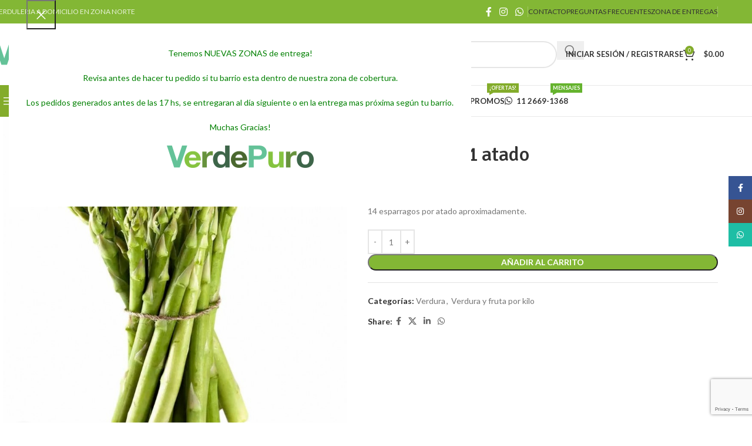

--- FILE ---
content_type: text/html; charset=UTF-8
request_url: https://verdepuro.com.ar/producto/esparragos-1-atado/
body_size: 33038
content:
<!DOCTYPE html>
<html lang="es">
<head>
	<meta charset="UTF-8">
	<link rel="profile" href="https://gmpg.org/xfn/11">
	<link rel="pingback" href="https://verdepuro.com.ar/xmlrpc.php">

	<title>Esparragos 1 atado &#8211; VerdePuro</title>
<meta name='robots' content='max-image-preview:large' />
	<style>img:is([sizes="auto" i], [sizes^="auto," i]) { contain-intrinsic-size: 3000px 1500px }</style>
	<link rel='dns-prefetch' href='//www.googletagmanager.com' />
<link rel='dns-prefetch' href='//fonts.googleapis.com' />
<link rel="alternate" type="application/rss+xml" title="VerdePuro &raquo; Feed" href="https://verdepuro.com.ar/feed/" />
<link rel="alternate" type="application/rss+xml" title="VerdePuro &raquo; Feed de los comentarios" href="https://verdepuro.com.ar/comments/feed/" />
<link rel='stylesheet' id='woo-conditional-shipping-blocks-style-css' href='https://verdepuro.com.ar/wp-content/plugins/conditional-shipping-for-woocommerce/frontend/css/woo-conditional-shipping.css?ver=3.5.0.free' type='text/css' media='all' />
<style id='safe-svg-svg-icon-style-inline-css' type='text/css'>
.safe-svg-cover{text-align:center}.safe-svg-cover .safe-svg-inside{display:inline-block;max-width:100%}.safe-svg-cover svg{fill:currentColor;height:100%;max-height:100%;max-width:100%;width:100%}

</style>
<style id='woocommerce-inline-inline-css' type='text/css'>
.woocommerce form .form-row .required { visibility: visible; }
</style>
<link rel='stylesheet' id='woo_conditional_shipping_css-css' href='https://verdepuro.com.ar/wp-content/plugins/conditional-shipping-for-woocommerce/includes/frontend/../../frontend/css/woo-conditional-shipping.css?ver=3.5.0.free' type='text/css' media='all' />
<link rel='stylesheet' id='js_composer_front-css' href='https://verdepuro.com.ar/wp-content/plugins/js_composer/assets/css/js_composer.min.css?ver=8.3.1' type='text/css' media='all' />
<link rel='stylesheet' id='wd-style-base-css' href='https://verdepuro.com.ar/wp-content/themes/woodmart/css/parts/base.min.css?ver=8.2.6' type='text/css' media='all' />
<link rel='stylesheet' id='wd-helpers-wpb-elem-css' href='https://verdepuro.com.ar/wp-content/themes/woodmart/css/parts/helpers-wpb-elem.min.css?ver=8.2.6' type='text/css' media='all' />
<link rel='stylesheet' id='wd-wpbakery-base-css' href='https://verdepuro.com.ar/wp-content/themes/woodmart/css/parts/int-wpb-base.min.css?ver=8.2.6' type='text/css' media='all' />
<link rel='stylesheet' id='wd-wpbakery-base-deprecated-css' href='https://verdepuro.com.ar/wp-content/themes/woodmart/css/parts/int-wpb-base-deprecated.min.css?ver=8.2.6' type='text/css' media='all' />
<link rel='stylesheet' id='wd-notices-fixed-css' href='https://verdepuro.com.ar/wp-content/themes/woodmart/css/parts/woo-opt-sticky-notices-old.min.css?ver=8.2.6' type='text/css' media='all' />
<link rel='stylesheet' id='wd-woocommerce-base-css' href='https://verdepuro.com.ar/wp-content/themes/woodmart/css/parts/woocommerce-base.min.css?ver=8.2.6' type='text/css' media='all' />
<link rel='stylesheet' id='wd-mod-star-rating-css' href='https://verdepuro.com.ar/wp-content/themes/woodmart/css/parts/mod-star-rating.min.css?ver=8.2.6' type='text/css' media='all' />
<link rel='stylesheet' id='wd-woocommerce-block-notices-css' href='https://verdepuro.com.ar/wp-content/themes/woodmart/css/parts/woo-mod-block-notices.min.css?ver=8.2.6' type='text/css' media='all' />
<link rel='stylesheet' id='wd-woo-mod-quantity-css' href='https://verdepuro.com.ar/wp-content/themes/woodmart/css/parts/woo-mod-quantity.min.css?ver=8.2.6' type='text/css' media='all' />
<link rel='stylesheet' id='wd-woo-single-prod-el-base-css' href='https://verdepuro.com.ar/wp-content/themes/woodmart/css/parts/woo-single-prod-el-base.min.css?ver=8.2.6' type='text/css' media='all' />
<link rel='stylesheet' id='wd-woo-mod-stock-status-css' href='https://verdepuro.com.ar/wp-content/themes/woodmart/css/parts/woo-mod-stock-status.min.css?ver=8.2.6' type='text/css' media='all' />
<link rel='stylesheet' id='wd-woo-mod-shop-attributes-css' href='https://verdepuro.com.ar/wp-content/themes/woodmart/css/parts/woo-mod-shop-attributes.min.css?ver=8.2.6' type='text/css' media='all' />
<link rel='stylesheet' id='wd-opt-carousel-disable-css' href='https://verdepuro.com.ar/wp-content/themes/woodmart/css/parts/opt-carousel-disable.min.css?ver=8.2.6' type='text/css' media='all' />
<link rel='stylesheet' id='child-style-css' href='https://verdepuro.com.ar/wp-content/themes/woodmart-child/style.css?ver=8.2.6' type='text/css' media='all' />
<link rel='stylesheet' id='wd-header-base-css' href='https://verdepuro.com.ar/wp-content/themes/woodmart/css/parts/header-base.min.css?ver=8.2.6' type='text/css' media='all' />
<link rel='stylesheet' id='wd-mod-tools-css' href='https://verdepuro.com.ar/wp-content/themes/woodmart/css/parts/mod-tools.min.css?ver=8.2.6' type='text/css' media='all' />
<link rel='stylesheet' id='wd-header-elements-base-css' href='https://verdepuro.com.ar/wp-content/themes/woodmart/css/parts/header-el-base.min.css?ver=8.2.6' type='text/css' media='all' />
<link rel='stylesheet' id='wd-social-icons-css' href='https://verdepuro.com.ar/wp-content/themes/woodmart/css/parts/el-social-icons.min.css?ver=8.2.6' type='text/css' media='all' />
<link rel='stylesheet' id='wd-header-search-css' href='https://verdepuro.com.ar/wp-content/themes/woodmart/css/parts/header-el-search.min.css?ver=8.2.6' type='text/css' media='all' />
<link rel='stylesheet' id='wd-header-search-form-css' href='https://verdepuro.com.ar/wp-content/themes/woodmart/css/parts/header-el-search-form.min.css?ver=8.2.6' type='text/css' media='all' />
<link rel='stylesheet' id='wd-wd-search-form-css' href='https://verdepuro.com.ar/wp-content/themes/woodmart/css/parts/wd-search-form.min.css?ver=8.2.6' type='text/css' media='all' />
<link rel='stylesheet' id='wd-wd-search-results-css' href='https://verdepuro.com.ar/wp-content/themes/woodmart/css/parts/wd-search-results.min.css?ver=8.2.6' type='text/css' media='all' />
<link rel='stylesheet' id='wd-wd-search-dropdown-css' href='https://verdepuro.com.ar/wp-content/themes/woodmart/css/parts/wd-search-dropdown.min.css?ver=8.2.6' type='text/css' media='all' />
<link rel='stylesheet' id='wd-woo-mod-login-form-css' href='https://verdepuro.com.ar/wp-content/themes/woodmart/css/parts/woo-mod-login-form.min.css?ver=8.2.6' type='text/css' media='all' />
<link rel='stylesheet' id='wd-header-my-account-css' href='https://verdepuro.com.ar/wp-content/themes/woodmart/css/parts/header-el-my-account.min.css?ver=8.2.6' type='text/css' media='all' />
<link rel='stylesheet' id='wd-header-cart-side-css' href='https://verdepuro.com.ar/wp-content/themes/woodmart/css/parts/header-el-cart-side.min.css?ver=8.2.6' type='text/css' media='all' />
<link rel='stylesheet' id='wd-header-cart-css' href='https://verdepuro.com.ar/wp-content/themes/woodmart/css/parts/header-el-cart.min.css?ver=8.2.6' type='text/css' media='all' />
<link rel='stylesheet' id='wd-widget-shopping-cart-css' href='https://verdepuro.com.ar/wp-content/themes/woodmart/css/parts/woo-widget-shopping-cart.min.css?ver=8.2.6' type='text/css' media='all' />
<link rel='stylesheet' id='wd-widget-product-list-css' href='https://verdepuro.com.ar/wp-content/themes/woodmart/css/parts/woo-widget-product-list.min.css?ver=8.2.6' type='text/css' media='all' />
<link rel='stylesheet' id='wd-header-mobile-nav-dropdown-css' href='https://verdepuro.com.ar/wp-content/themes/woodmart/css/parts/header-el-mobile-nav-dropdown.min.css?ver=8.2.6' type='text/css' media='all' />
<link rel='stylesheet' id='wd-header-categories-nav-css' href='https://verdepuro.com.ar/wp-content/themes/woodmart/css/parts/header-el-category-nav.min.css?ver=8.2.6' type='text/css' media='all' />
<link rel='stylesheet' id='wd-mod-nav-vertical-css' href='https://verdepuro.com.ar/wp-content/themes/woodmart/css/parts/mod-nav-vertical.min.css?ver=8.2.6' type='text/css' media='all' />
<link rel='stylesheet' id='wd-mod-nav-vertical-design-default-css' href='https://verdepuro.com.ar/wp-content/themes/woodmart/css/parts/mod-nav-vertical-design-default.min.css?ver=8.2.6' type='text/css' media='all' />
<link rel='stylesheet' id='wd-mod-nav-menu-label-css' href='https://verdepuro.com.ar/wp-content/themes/woodmart/css/parts/mod-nav-menu-label.min.css?ver=8.2.6' type='text/css' media='all' />
<link rel='stylesheet' id='wd-page-title-css' href='https://verdepuro.com.ar/wp-content/themes/woodmart/css/parts/page-title.min.css?ver=8.2.6' type='text/css' media='all' />
<link rel='stylesheet' id='wd-woo-single-prod-predefined-css' href='https://verdepuro.com.ar/wp-content/themes/woodmart/css/parts/woo-single-prod-predefined.min.css?ver=8.2.6' type='text/css' media='all' />
<link rel='stylesheet' id='wd-woo-single-prod-and-quick-view-predefined-css' href='https://verdepuro.com.ar/wp-content/themes/woodmart/css/parts/woo-single-prod-and-quick-view-predefined.min.css?ver=8.2.6' type='text/css' media='all' />
<link rel='stylesheet' id='wd-woo-single-prod-el-tabs-predefined-css' href='https://verdepuro.com.ar/wp-content/themes/woodmart/css/parts/woo-single-prod-el-tabs-predefined.min.css?ver=8.2.6' type='text/css' media='all' />
<link rel='stylesheet' id='wd-woo-single-prod-el-gallery-css' href='https://verdepuro.com.ar/wp-content/themes/woodmart/css/parts/woo-single-prod-el-gallery.min.css?ver=8.2.6' type='text/css' media='all' />
<link rel='stylesheet' id='wd-swiper-css' href='https://verdepuro.com.ar/wp-content/themes/woodmart/css/parts/lib-swiper.min.css?ver=8.2.6' type='text/css' media='all' />
<link rel='stylesheet' id='wd-swiper-arrows-css' href='https://verdepuro.com.ar/wp-content/themes/woodmart/css/parts/lib-swiper-arrows.min.css?ver=8.2.6' type='text/css' media='all' />
<link rel='stylesheet' id='wd-photoswipe-css' href='https://verdepuro.com.ar/wp-content/themes/woodmart/css/parts/lib-photoswipe.min.css?ver=8.2.6' type='text/css' media='all' />
<link rel='stylesheet' id='wd-woo-single-prod-el-navigation-css' href='https://verdepuro.com.ar/wp-content/themes/woodmart/css/parts/woo-single-prod-el-navigation.min.css?ver=8.2.6' type='text/css' media='all' />
<link rel='stylesheet' id='wd-tabs-css' href='https://verdepuro.com.ar/wp-content/themes/woodmart/css/parts/el-tabs.min.css?ver=8.2.6' type='text/css' media='all' />
<link rel='stylesheet' id='wd-woo-single-prod-el-tabs-opt-layout-tabs-css' href='https://verdepuro.com.ar/wp-content/themes/woodmart/css/parts/woo-single-prod-el-tabs-opt-layout-tabs.min.css?ver=8.2.6' type='text/css' media='all' />
<link rel='stylesheet' id='wd-accordion-css' href='https://verdepuro.com.ar/wp-content/themes/woodmart/css/parts/el-accordion.min.css?ver=8.2.6' type='text/css' media='all' />
<link rel='stylesheet' id='wd-accordion-elem-wpb-css' href='https://verdepuro.com.ar/wp-content/themes/woodmart/css/parts/el-accordion-wpb-elem.min.css?ver=8.2.6' type='text/css' media='all' />
<link rel='stylesheet' id='wd-section-title-css' href='https://verdepuro.com.ar/wp-content/themes/woodmart/css/parts/el-section-title.min.css?ver=8.2.6' type='text/css' media='all' />
<link rel='stylesheet' id='wd-mod-highlighted-text-css' href='https://verdepuro.com.ar/wp-content/themes/woodmart/css/parts/mod-highlighted-text.min.css?ver=8.2.6' type='text/css' media='all' />
<link rel='stylesheet' id='wd-product-loop-css' href='https://verdepuro.com.ar/wp-content/themes/woodmart/css/parts/woo-product-loop.min.css?ver=8.2.6' type='text/css' media='all' />
<link rel='stylesheet' id='wd-product-loop-quick-css' href='https://verdepuro.com.ar/wp-content/themes/woodmart/css/parts/woo-product-loop-quick.min.css?ver=8.2.6' type='text/css' media='all' />
<link rel='stylesheet' id='wd-woo-mod-add-btn-replace-css' href='https://verdepuro.com.ar/wp-content/themes/woodmart/css/parts/woo-mod-add-btn-replace.min.css?ver=8.2.6' type='text/css' media='all' />
<link rel='stylesheet' id='wd-swiper-pagin-css' href='https://verdepuro.com.ar/wp-content/themes/woodmart/css/parts/lib-swiper-pagin.min.css?ver=8.2.6' type='text/css' media='all' />
<link rel='stylesheet' id='wd-footer-base-css' href='https://verdepuro.com.ar/wp-content/themes/woodmart/css/parts/footer-base.min.css?ver=8.2.6' type='text/css' media='all' />
<link rel='stylesheet' id='wd-scroll-top-css' href='https://verdepuro.com.ar/wp-content/themes/woodmart/css/parts/opt-scrolltotop.min.css?ver=8.2.6' type='text/css' media='all' />
<link rel='stylesheet' id='wd-header-my-account-sidebar-css' href='https://verdepuro.com.ar/wp-content/themes/woodmart/css/parts/header-el-my-account-sidebar.min.css?ver=8.2.6' type='text/css' media='all' />
<link rel='stylesheet' id='wd-mfp-popup-css' href='https://verdepuro.com.ar/wp-content/themes/woodmart/css/parts/lib-magnific-popup.min.css?ver=8.2.6' type='text/css' media='all' />
<link rel='stylesheet' id='wd-social-icons-styles-css' href='https://verdepuro.com.ar/wp-content/themes/woodmart/css/parts/el-social-styles.min.css?ver=8.2.6' type='text/css' media='all' />
<link rel='stylesheet' id='wd-sticky-social-buttons-css' href='https://verdepuro.com.ar/wp-content/themes/woodmart/css/parts/opt-sticky-social.min.css?ver=8.2.6' type='text/css' media='all' />
<link rel='stylesheet' id='wd-sticky-add-to-cart-css' href='https://verdepuro.com.ar/wp-content/themes/woodmart/css/parts/woo-opt-sticky-add-to-cart.min.css?ver=8.2.6' type='text/css' media='all' />
<link rel='stylesheet' id='wd-woo-mod-quantity-overlap-css' href='https://verdepuro.com.ar/wp-content/themes/woodmart/css/parts/woo-mod-quantity-overlap.min.css?ver=8.2.6' type='text/css' media='all' />
<link rel='stylesheet' id='wd-bottom-toolbar-css' href='https://verdepuro.com.ar/wp-content/themes/woodmart/css/parts/opt-bottom-toolbar.min.css?ver=8.2.6' type='text/css' media='all' />
<link rel='stylesheet' id='xts-google-fonts-css' href='https://fonts.googleapis.com/css?family=Lato%3A400%2C700%7CSignika%3A400%2C600%2C500&#038;ver=8.2.6' type='text/css' media='all' />
<script type="text/javascript" id="woocommerce-google-analytics-integration-gtag-js-after">
/* <![CDATA[ */
/* Google Analytics for WooCommerce (gtag.js) */
					window.dataLayer = window.dataLayer || [];
					function gtag(){dataLayer.push(arguments);}
					// Set up default consent state.
					for ( const mode of [{"analytics_storage":"denied","ad_storage":"denied","ad_user_data":"denied","ad_personalization":"denied","region":["AT","BE","BG","HR","CY","CZ","DK","EE","FI","FR","DE","GR","HU","IS","IE","IT","LV","LI","LT","LU","MT","NL","NO","PL","PT","RO","SK","SI","ES","SE","GB","CH"]}] || [] ) {
						gtag( "consent", "default", { "wait_for_update": 500, ...mode } );
					}
					gtag("js", new Date());
					gtag("set", "developer_id.dOGY3NW", true);
					gtag("config", "G-XQDEBYE4YE", {"track_404":true,"allow_google_signals":true,"logged_in":false,"linker":{"domains":[],"allow_incoming":false},"custom_map":{"dimension1":"logged_in"}});
/* ]]> */
</script>
<script type="text/javascript" src="https://verdepuro.com.ar/wp-includes/js/jquery/jquery.min.js?ver=3.7.1" id="jquery-core-js"></script>
<script type="text/javascript" src="https://verdepuro.com.ar/wp-includes/js/jquery/jquery-migrate.min.js?ver=3.4.1" id="jquery-migrate-js"></script>
<script type="text/javascript" src="https://verdepuro.com.ar/wp-content/plugins/woocommerce/assets/js/jquery-blockui/jquery.blockUI.min.js?ver=2.7.0-wc.10.0.2" id="jquery-blockui-js" data-wp-strategy="defer"></script>
<script type="text/javascript" id="wc-add-to-cart-js-extra">
/* <![CDATA[ */
var wc_add_to_cart_params = {"ajax_url":"\/wp-admin\/admin-ajax.php","wc_ajax_url":"\/?wc-ajax=%%endpoint%%","i18n_view_cart":"Ver carrito","cart_url":"https:\/\/verdepuro.com.ar\/carrito\/","is_cart":"","cart_redirect_after_add":"no"};
/* ]]> */
</script>
<script type="text/javascript" src="https://verdepuro.com.ar/wp-content/plugins/woocommerce/assets/js/frontend/add-to-cart.min.js?ver=10.0.2" id="wc-add-to-cart-js" data-wp-strategy="defer"></script>
<script type="text/javascript" src="https://verdepuro.com.ar/wp-content/plugins/woocommerce/assets/js/zoom/jquery.zoom.min.js?ver=1.7.21-wc.10.0.2" id="zoom-js" defer="defer" data-wp-strategy="defer"></script>
<script type="text/javascript" id="wc-single-product-js-extra">
/* <![CDATA[ */
var wc_single_product_params = {"i18n_required_rating_text":"Por favor elige una puntuaci\u00f3n","i18n_rating_options":["1 de 5 estrellas","2 de 5 estrellas","3 de 5 estrellas","4 de 5 estrellas","5 de 5 estrellas"],"i18n_product_gallery_trigger_text":"Ver galer\u00eda de im\u00e1genes a pantalla completa","review_rating_required":"yes","flexslider":{"rtl":false,"animation":"slide","smoothHeight":true,"directionNav":false,"controlNav":"thumbnails","slideshow":false,"animationSpeed":500,"animationLoop":false,"allowOneSlide":false},"zoom_enabled":"","zoom_options":[],"photoswipe_enabled":"","photoswipe_options":{"shareEl":false,"closeOnScroll":false,"history":false,"hideAnimationDuration":0,"showAnimationDuration":0},"flexslider_enabled":""};
/* ]]> */
</script>
<script type="text/javascript" src="https://verdepuro.com.ar/wp-content/plugins/woocommerce/assets/js/frontend/single-product.min.js?ver=10.0.2" id="wc-single-product-js" defer="defer" data-wp-strategy="defer"></script>
<script type="text/javascript" src="https://verdepuro.com.ar/wp-content/plugins/woocommerce/assets/js/js-cookie/js.cookie.min.js?ver=2.1.4-wc.10.0.2" id="js-cookie-js" defer="defer" data-wp-strategy="defer"></script>
<script type="text/javascript" id="woocommerce-js-extra">
/* <![CDATA[ */
var woocommerce_params = {"ajax_url":"\/wp-admin\/admin-ajax.php","wc_ajax_url":"\/?wc-ajax=%%endpoint%%","i18n_password_show":"Mostrar contrase\u00f1a","i18n_password_hide":"Ocultar contrase\u00f1a"};
/* ]]> */
</script>
<script type="text/javascript" src="https://verdepuro.com.ar/wp-content/plugins/woocommerce/assets/js/frontend/woocommerce.min.js?ver=10.0.2" id="woocommerce-js" defer="defer" data-wp-strategy="defer"></script>
<script type="text/javascript" id="woo-conditional-shipping-js-js-extra">
/* <![CDATA[ */
var conditional_shipping_settings = {"trigger_fields":[]};
/* ]]> */
</script>
<script type="text/javascript" src="https://verdepuro.com.ar/wp-content/plugins/conditional-shipping-for-woocommerce/includes/frontend/../../frontend/js/woo-conditional-shipping.js?ver=3.5.0.free" id="woo-conditional-shipping-js-js"></script>
<script type="text/javascript" src="https://verdepuro.com.ar/wp-content/plugins/js_composer/assets/js/vendors/woocommerce-add-to-cart.js?ver=8.3.1" id="vc_woocommerce-add-to-cart-js-js"></script>
<script type="text/javascript" src="https://verdepuro.com.ar/wp-content/themes/woodmart/js/libs/device.min.js?ver=8.2.6" id="wd-device-library-js"></script>
<script type="text/javascript" src="https://verdepuro.com.ar/wp-content/themes/woodmart/js/scripts/global/scrollBar.min.js?ver=8.2.6" id="wd-scrollbar-js"></script>
<script></script><link rel="https://api.w.org/" href="https://verdepuro.com.ar/wp-json/" /><link rel="alternate" title="JSON" type="application/json" href="https://verdepuro.com.ar/wp-json/wp/v2/product/13552" /><link rel="EditURI" type="application/rsd+xml" title="RSD" href="https://verdepuro.com.ar/xmlrpc.php?rsd" />
<meta name="generator" content="WordPress 6.8.3" />
<meta name="generator" content="WooCommerce 10.0.2" />
<link rel="canonical" href="https://verdepuro.com.ar/producto/esparragos-1-atado/" />
<link rel='shortlink' href='https://verdepuro.com.ar/?p=13552' />
<link rel="alternate" title="oEmbed (JSON)" type="application/json+oembed" href="https://verdepuro.com.ar/wp-json/oembed/1.0/embed?url=https%3A%2F%2Fverdepuro.com.ar%2Fproducto%2Fesparragos-1-atado%2F" />
<link rel="alternate" title="oEmbed (XML)" type="text/xml+oembed" href="https://verdepuro.com.ar/wp-json/oembed/1.0/embed?url=https%3A%2F%2Fverdepuro.com.ar%2Fproducto%2Fesparragos-1-atado%2F&#038;format=xml" />
	<!-- Google Tag Manager -->
	<script>
		(function(w, d, s, l, i) {
			w[l] = w[l] || [];
			w[l].push({
				'gtm.start': new Date().getTime(),
				event: 'gtm.js'
			});
			var f = d.getElementsByTagName(s)[0],
				j = d.createElement(s),
				dl = l != 'dataLayer' ? '&l=' + l : '';
			j.async = true;
			j.src =
				'https://www.googletagmanager.com/gtm.js?id=' + i + dl;
			f.parentNode.insertBefore(j, f);
		})(window, document, 'script', 'dataLayer', 'GTM-K2MKJCG');
	</script>
	<!-- End Google Tag Manager -->
<meta name="theme-color" content="#83ac2b">					<meta name="viewport" content="width=device-width, initial-scale=1.0, maximum-scale=1.0, user-scalable=no">
										<noscript><style>.woocommerce-product-gallery{ opacity: 1 !important; }</style></noscript>
	
<link rel="apple-touch-icon" sizes="180x180" href="https://verdepuro.com.ar/wp-content/uploads/2025/10/apple-touch-icon.png">
<link rel="icon" type="image/png" sizes="32x32" href="https://verdepuro.com.ar/wp-content/uploads/2025/10/favicon-32x32-1.png">
<link rel="icon" type="image/png" sizes="16x16" href="https://verdepuro.com.ar/wp-content/uploads/2025/10/favicon-16x16-1.png">
<link rel="manifest" href="/site.webmanifest">
			<script  type="text/javascript">
				!function(f,b,e,v,n,t,s){if(f.fbq)return;n=f.fbq=function(){n.callMethod?
					n.callMethod.apply(n,arguments):n.queue.push(arguments)};if(!f._fbq)f._fbq=n;
					n.push=n;n.loaded=!0;n.version='2.0';n.queue=[];t=b.createElement(e);t.async=!0;
					t.src=v;s=b.getElementsByTagName(e)[0];s.parentNode.insertBefore(t,s)}(window,
					document,'script','https://connect.facebook.net/en_US/fbevents.js');
			</script>
			<!-- WooCommerce Facebook Integration Begin -->
			<script  type="text/javascript">

				fbq('init', '432043121255176', {}, {
    "agent": "woocommerce-10.0.2-3.5.4"
});

				document.addEventListener( 'DOMContentLoaded', function() {
					// Insert placeholder for events injected when a product is added to the cart through AJAX.
					document.body.insertAdjacentHTML( 'beforeend', '<div class=\"wc-facebook-pixel-event-placeholder\"></div>' );
				}, false );

			</script>
			<!-- WooCommerce Facebook Integration End -->
			<meta name="generator" content="Powered by WPBakery Page Builder - drag and drop page builder for WordPress."/>
<link rel="icon" href="https://verdepuro.com.ar/wp-content/uploads/2022/02/cropped-App-Splash-Screen-Icon-android-428-32x32.png" sizes="32x32" />
<link rel="icon" href="https://verdepuro.com.ar/wp-content/uploads/2022/02/cropped-App-Splash-Screen-Icon-android-428-192x192.png" sizes="192x192" />
<link rel="apple-touch-icon" href="https://verdepuro.com.ar/wp-content/uploads/2022/02/cropped-App-Splash-Screen-Icon-android-428-180x180.png" />
<meta name="msapplication-TileImage" content="https://verdepuro.com.ar/wp-content/uploads/2022/02/cropped-App-Splash-Screen-Icon-android-428-270x270.png" />
<style>
		
		</style><noscript><style> .wpb_animate_when_almost_visible { opacity: 1; }</style></noscript>			<style id="wd-style-header_528910-css" data-type="wd-style-header_528910">
				:root{
	--wd-top-bar-h: 40px;
	--wd-top-bar-sm-h: .00001px;
	--wd-top-bar-sticky-h: .00001px;
	--wd-top-bar-brd-w: .00001px;

	--wd-header-general-h: 105px;
	--wd-header-general-sm-h: 60px;
	--wd-header-general-sticky-h: .00001px;
	--wd-header-general-brd-w: 1px;

	--wd-header-bottom-h: 52px;
	--wd-header-bottom-sm-h: .00001px;
	--wd-header-bottom-sticky-h: .00001px;
	--wd-header-bottom-brd-w: 1px;

	--wd-header-clone-h: .00001px;

	--wd-header-brd-w: calc(var(--wd-top-bar-brd-w) + var(--wd-header-general-brd-w) + var(--wd-header-bottom-brd-w));
	--wd-header-h: calc(var(--wd-top-bar-h) + var(--wd-header-general-h) + var(--wd-header-bottom-h) + var(--wd-header-brd-w));
	--wd-header-sticky-h: calc(var(--wd-top-bar-sticky-h) + var(--wd-header-general-sticky-h) + var(--wd-header-bottom-sticky-h) + var(--wd-header-clone-h) + var(--wd-header-brd-w));
	--wd-header-sm-h: calc(var(--wd-top-bar-sm-h) + var(--wd-header-general-sm-h) + var(--wd-header-bottom-sm-h) + var(--wd-header-brd-w));
}

.whb-top-bar .wd-dropdown {
	margin-top: 0px;
}

.whb-top-bar .wd-dropdown:after {
	height: 10px;
}




:root:has(.whb-general-header.whb-border-boxed) {
	--wd-header-general-brd-w: .00001px;
}

@media (max-width: 1024px) {
:root:has(.whb-general-header.whb-hidden-mobile) {
	--wd-header-general-brd-w: .00001px;
}
}

:root:has(.whb-header-bottom.whb-border-boxed) {
	--wd-header-bottom-brd-w: .00001px;
}

@media (max-width: 1024px) {
:root:has(.whb-header-bottom.whb-hidden-mobile) {
	--wd-header-bottom-brd-w: .00001px;
}
}

.whb-header-bottom .wd-dropdown {
	margin-top: 6px;
}

.whb-header-bottom .wd-dropdown:after {
	height: 16px;
}



		
.whb-top-bar {
	background-color: rgba(131, 183, 53, 1);
}

.whb-9x1ytaxq7aphtb3npidp form.searchform {
	--wd-form-height: 46px;
}
.whb-general-header {
	border-color: rgba(232, 232, 232, 1);border-bottom-width: 1px;border-bottom-style: solid;
}

.whb-header-bottom {
	border-color: rgba(232, 232, 232, 1);border-bottom-width: 1px;border-bottom-style: solid;
}
			</style>
						<style id="wd-style-theme_settings_default-css" data-type="wd-style-theme_settings_default">
				@font-face {
	font-weight: normal;
	font-style: normal;
	font-family: "woodmart-font";
	src: url("//verdepuro.com.ar/wp-content/themes/woodmart/fonts/woodmart-font-1-400.woff2?v=8.2.6") format("woff2");
}

:root {
	--wd-text-font: "Lato", Arial, Helvetica, sans-serif;
	--wd-text-font-weight: 400;
	--wd-text-color: #777777;
	--wd-text-font-size: 14px;
	--wd-title-font: "Signika", Arial, Helvetica, sans-serif;
	--wd-title-font-weight: 600;
	--wd-title-color: #242424;
	--wd-entities-title-font: "Signika", Arial, Helvetica, sans-serif;
	--wd-entities-title-font-weight: 500;
	--wd-entities-title-color: #333333;
	--wd-entities-title-color-hover: rgb(51 51 51 / 65%);
	--wd-alternative-font: "Lato", Arial, Helvetica, sans-serif;
	--wd-widget-title-font: "Signika", Arial, Helvetica, sans-serif;
	--wd-widget-title-font-weight: 600;
	--wd-widget-title-transform: uppercase;
	--wd-widget-title-color: #333;
	--wd-widget-title-font-size: 16px;
	--wd-header-el-font: "Lato", Arial, Helvetica, sans-serif;
	--wd-header-el-font-weight: 700;
	--wd-header-el-transform: uppercase;
	--wd-header-el-font-size: 13px;
	--wd-primary-color: #83AC2B;
	--wd-alternative-color: #fbbc34;
	--wd-link-color: #333333;
	--wd-link-color-hover: #242424;
	--btn-default-bgcolor: #f7f7f7;
	--btn-default-bgcolor-hover: #efefef;
	--btn-accented-bgcolor: #83b735;
	--btn-accented-bgcolor-hover: #74a32f;
	--wd-form-brd-width: 2px;
	--notices-success-bg: #83ac2b;
	--notices-success-color: #ffffff;
	--notices-warning-bg: #3f6d00;
	--notices-warning-color: #ffffff;
	--wd-sticky-btn-height: 95px;
}
.wd-popup.wd-age-verify {
	--wd-popup-width: 500px;
}
.wd-popup.wd-promo-popup {
	background-color: #ffffff;
	background-image: none;
	background-repeat: no-repeat;
	background-size: contain;
	background-position: left center;
	--wd-popup-width: 800px;
}
:is(.woodmart-woocommerce-layered-nav, .wd-product-category-filter) .wd-scroll-content {
	max-height: 280px;
}
.wd-page-title {
	background-color: #83b735;
	background-image: url(https://verdepuro.com.ar/wp-content/uploads/2022/02/imagen-cabecera-1200.png);
	background-size: cover;
	background-position: center center;
}
.wd-footer {
	background-color: #ffffff;
	background-image: none;
}
.wd-popup.popup-quick-view {
	--wd-popup-width: 600px;
}

@media (max-width: 1024px) {
	:root {
		--wd-sticky-btn-height: 95px;
	}

}

@media (max-width: 768.98px) {
	:root {
		--wd-sticky-btn-height: 42px;
	}

}
:root{
--wd-container-w: 1222px;
--wd-form-brd-radius: 35px;
--btn-default-color: #333;
--btn-default-color-hover: #333;
--btn-accented-color: #fff;
--btn-accented-color-hover: #fff;
--btn-default-brd-radius: 35px;
--btn-default-box-shadow: none;
--btn-default-box-shadow-hover: none;
--btn-accented-brd-radius: 35px;
--btn-accented-box-shadow: none;
--btn-accented-box-shadow-hover: none;
--wd-brd-radius: 0px;
}

@media (min-width: 1222px) {
[data-vc-full-width]:not([data-vc-stretch-content]),
:is(.vc_section, .vc_row).wd-section-stretch {
padding-left: calc((100vw - 1222px - var(--wd-sticky-nav-w) - var(--wd-scroll-w)) / 2);
padding-right: calc((100vw - 1222px - var(--wd-sticky-nav-w) - var(--wd-scroll-w)) / 2);
}
}


.text-with-border h2 {
    color: white;
    text-shadow:
     -1px -1px 0 #2d2a2a,  
    1px -1px 0 #2d2a2a,
    -1px 1px 0 #2d2a2a,
     1px 1px 0 #2d2a2a
}

@supports((text-stroke: 2px black) or (-webkit-text-stroke: 2px black)) {
    .text-with-border h2 {
        color: transparent;
        -webkit-text-stroke: 2px #2d2a2a;
    text-stroke: 2px #2d2a2a;
        text-shadow: none;
    }
}

.arial h2 {
	font-family: Arial !important;
}

.text-shadow h2 {
	text-shadow: 1px 1px 7px #000F;
}

.postid-3499 .woocommerce-variation-add-to-cart .quantity {
	display: none !important;
}

.woocommerce .cart-collaterals { display: block;}			</style>
			</head>

<body class="wp-singular product-template-default single single-product postid-13552 wp-theme-woodmart wp-child-theme-woodmart-child theme-woodmart woocommerce woocommerce-page woocommerce-no-js wrapper-full-width  categories-accordion-on woodmart-ajax-shop-on notifications-sticky sticky-toolbar-on wd-sticky-btn-on wd-sticky-btn-on-mb wpb-js-composer js-comp-ver-8.3.1 vc_responsive">
			<script type="text/javascript" id="wd-flicker-fix">// Flicker fix.</script>	
		<!-- Google Tag Manager (noscript) -->
	<noscript><iframe src="https://www.googletagmanager.com/ns.html?id=GTM-K2MKJCG" height="0" width="0" style="display:none;visibility:hidden"></iframe></noscript>
	<!-- End Google Tag Manager (noscript) -->

	<div class="wd-page-wrapper website-wrapper">
									<header class="whb-header whb-header_528910 whb-full-width whb-scroll-slide whb-sticky-real">
					<div class="whb-main-header">
	
<div class="whb-row whb-top-bar whb-not-sticky-row whb-with-bg whb-without-border whb-color-light whb-hidden-mobile whb-flex-flex-middle">
	<div class="container">
		<div class="whb-flex-row whb-top-bar-inner">
			<div class="whb-column whb-col-left whb-column5 whb-visible-lg">
	
<div class="wd-header-text reset-last-child whb-y4ro7npestv02kyrww49">VERDULERIA A DOMICILIO EN ZONA NORTE</div>
</div>
<div class="whb-column whb-col-center whb-column6 whb-visible-lg whb-empty-column">
	</div>
<div class="whb-column whb-col-right whb-column7 whb-visible-lg">
				<div
						class=" wd-social-icons  wd-style-default social-follow wd-shape-circle  whb-43k0qayz7gg36f2jmmhk color-scheme-light text-center">
				
				
									<a rel="noopener noreferrer nofollow" href="https://www.facebook.com/verdepurosalud" target="_blank" class=" wd-social-icon social-facebook" aria-label="Facebook social link">
						<span class="wd-icon"></span>
											</a>
				
				
				
				
									<a rel="noopener noreferrer nofollow" href="https://instagram.com/verdepuro" target="_blank" class=" wd-social-icon social-instagram" aria-label="Instagram social link">
						<span class="wd-icon"></span>
											</a>
				
				
				
				
				
				
				
				
				
				
				
				
				
				
									<a rel="noopener noreferrer nofollow" href="https://wa.me/541126691368" target="_blank" class="wd-hide-md  wd-social-icon social-whatsapp" aria-label="WhatsApp social link">
						<span class="wd-icon"></span>
											</a>

					<a rel="noopener noreferrer nofollow" href="https://wa.me/541126691368" target="_blank" class="wd-hide-lg  wd-social-icon social-whatsapp" aria-label="WhatsApp social link">
						<span class="wd-icon"></span>
											</a>
				
				
				
				
				
				
				
				
			</div>

		<div class="wd-header-divider wd-full-height whb-aik22afewdiur23h71ba"></div>

<div class="wd-header-nav wd-header-secondary-nav whb-qyxd33agi52wruenrb9t text-right wd-full-height" role="navigation" aria-label="Secondary navigation">
	<ul id="menu-top-bar-right" class="menu wd-nav wd-nav-secondary wd-style-bordered wd-gap-s"><li id="menu-item-3026" class="menu-item menu-item-type-post_type menu-item-object-page menu-item-3026 item-level-0 menu-simple-dropdown wd-event-hover" ><a href="https://verdepuro.com.ar/contacto/" class="woodmart-nav-link"><span class="nav-link-text">Contacto</span></a></li>
<li id="menu-item-3025" class="menu-item menu-item-type-post_type menu-item-object-page menu-item-3025 item-level-0 menu-simple-dropdown wd-event-hover" ><a href="https://verdepuro.com.ar/preguntas-frecuentes/" class="woodmart-nav-link"><span class="nav-link-text">Preguntas frecuentes</span></a></li>
<li id="menu-item-4691" class="menu-item menu-item-type-post_type menu-item-object-page menu-item-4691 item-level-0 menu-simple-dropdown wd-event-hover" ><a href="https://verdepuro.com.ar/zona-de-entregas/" class="woodmart-nav-link"><span class="nav-link-text">Zona de entregas</span></a></li>
</ul></div>
<div class="wd-header-divider wd-full-height whb-hvo7pk2f543doxhr21h5"></div>
</div>
<div class="whb-column whb-col-mobile whb-column_mobile1 whb-hidden-lg">
				<div
						class=" wd-social-icons  wd-style-default social-follow wd-shape-circle  whb-vmlw3iqy1i9gf64uk7of color-scheme-light text-center">
				
				
									<a rel="noopener noreferrer nofollow" href="https://www.facebook.com/verdepurosalud" target="_blank" class=" wd-social-icon social-facebook" aria-label="Facebook social link">
						<span class="wd-icon"></span>
											</a>
				
				
				
				
									<a rel="noopener noreferrer nofollow" href="https://instagram.com/verdepuro" target="_blank" class=" wd-social-icon social-instagram" aria-label="Instagram social link">
						<span class="wd-icon"></span>
											</a>
				
				
				
				
				
				
				
				
				
				
				
				
				
				
									<a rel="noopener noreferrer nofollow" href="https://wa.me/541126691368" target="_blank" class="wd-hide-md  wd-social-icon social-whatsapp" aria-label="WhatsApp social link">
						<span class="wd-icon"></span>
											</a>

					<a rel="noopener noreferrer nofollow" href="https://wa.me/541126691368" target="_blank" class="wd-hide-lg  wd-social-icon social-whatsapp" aria-label="WhatsApp social link">
						<span class="wd-icon"></span>
											</a>
				
				
				
				
				
				
				
				
			</div>

		</div>
		</div>
	</div>
</div>

<div class="whb-row whb-general-header whb-not-sticky-row whb-without-bg whb-border-fullwidth whb-color-dark whb-flex-flex-middle">
	<div class="container">
		<div class="whb-flex-row whb-general-header-inner">
			<div class="whb-column whb-col-left whb-column8 whb-visible-lg">
	<div class="site-logo whb-gs8bcnxektjsro21n657 wd-switch-logo">
	<a href="https://verdepuro.com.ar/" class="wd-logo wd-main-logo" rel="home" aria-label="Site logo">
		<img width="250" height="39" src="https://verdepuro.com.ar/wp-content/uploads/2022/02/Logo-VP-250.png" class="attachment-full size-full" alt="Verde Puro" style="max-width:250px;" decoding="async" srcset="https://verdepuro.com.ar/wp-content/uploads/2022/02/Logo-VP-250.png 250w, https://verdepuro.com.ar/wp-content/uploads/2022/02/Logo-VP-250-150x23.png 150w, https://verdepuro.com.ar/wp-content/uploads/2022/02/Logo-VP-250-60x9.png 60w" sizes="(max-width: 250px) 100vw, 250px" />	</a>
					<a href="https://verdepuro.com.ar/" class="wd-logo wd-sticky-logo" rel="home">
			<img width="250" height="39" src="https://verdepuro.com.ar/wp-content/uploads/2022/02/Logo-VP-250.png" class="attachment-full size-full" alt="Verde Puro" style="max-width:250px;" decoding="async" srcset="https://verdepuro.com.ar/wp-content/uploads/2022/02/Logo-VP-250.png 250w, https://verdepuro.com.ar/wp-content/uploads/2022/02/Logo-VP-250-150x23.png 150w, https://verdepuro.com.ar/wp-content/uploads/2022/02/Logo-VP-250-60x9.png 60w" sizes="(max-width: 250px) 100vw, 250px" />		</a>
	</div>
</div>
<div class="whb-column whb-col-center whb-column9 whb-visible-lg">
	<div class="wd-search-form  wd-header-search-form wd-display-form whb-9x1ytaxq7aphtb3npidp">

<form role="search" method="get" class="searchform  wd-style-with-bg woodmart-ajax-search" action="https://verdepuro.com.ar/"  data-thumbnail="1" data-price="1" data-post_type="product" data-count="20" data-sku="0" data-symbols_count="3" data-include_cat_search="no" autocomplete="off">
	<input type="text" class="s" placeholder="Buscar productos" value="" name="s" aria-label="Search" title="Buscar productos" required/>
	<input type="hidden" name="post_type" value="product">

	<span class="wd-clear-search wd-hide"></span>

	
	<button type="submit" class="searchsubmit">
		<span>
			Search		</span>
			</button>
</form>

	<div class="wd-search-results-wrapper">
		<div class="wd-search-results wd-dropdown-results wd-dropdown wd-scroll">
			<div class="wd-scroll-content">
				
				
							</div>
		</div>
	</div>

</div>
</div>
<div class="whb-column whb-col-right whb-column10 whb-visible-lg">
	
<div class="whb-space-element whb-d6tcdhggjbqbrs217tl1 " style="width:15px;"></div>
<div class="wd-header-my-account wd-tools-element wd-event-hover wd-design-1 wd-account-style-text login-side-opener whb-vssfpylqqax9pvkfnxoz">
			<a href="https://verdepuro.com.ar/mi-cuenta/" title="Mi cuenta">
			
				<span class="wd-tools-icon">
									</span>
				<span class="wd-tools-text">
				Iniciar Sesión / Registrarse			</span>

					</a>

			</div>

<div class="wd-header-cart wd-tools-element wd-design-2 cart-widget-opener whb-nedhm962r512y1xz9j06">
	<a href="https://verdepuro.com.ar/carrito/" title="Carrito">
		
			<span class="wd-tools-icon">
															<span class="wd-cart-number wd-tools-count">0 <span>items</span></span>
									</span>
			<span class="wd-tools-text">
				
										<span class="wd-cart-subtotal"><span class="woocommerce-Price-amount amount"><bdi><span class="woocommerce-Price-currencySymbol">&#36;</span>0.00</bdi></span></span>
					</span>

			</a>
	</div>
</div>
<div class="whb-column whb-mobile-left whb-column_mobile2 whb-hidden-lg">
	<div class="wd-tools-element wd-header-mobile-nav wd-style-text wd-design-1 whb-g1k0m1tib7raxrwkm1t3">
	<a href="#" rel="nofollow" aria-label="Open mobile menu">
		
		<span class="wd-tools-icon">
					</span>

		<span class="wd-tools-text">Menu</span>

			</a>
</div></div>
<div class="whb-column whb-mobile-center whb-column_mobile3 whb-hidden-lg">
	<div class="site-logo whb-lt7vdqgaccmapftzurvt wd-switch-logo">
	<a href="https://verdepuro.com.ar/" class="wd-logo wd-main-logo" rel="home" aria-label="Site logo">
		<img width="250" height="39" src="https://verdepuro.com.ar/wp-content/uploads/2022/02/Logo-VP-250.png" class="attachment-full size-full" alt="Verde Puro" style="max-width:179px;" decoding="async" srcset="https://verdepuro.com.ar/wp-content/uploads/2022/02/Logo-VP-250.png 250w, https://verdepuro.com.ar/wp-content/uploads/2022/02/Logo-VP-250-150x23.png 150w, https://verdepuro.com.ar/wp-content/uploads/2022/02/Logo-VP-250-60x9.png 60w" sizes="(max-width: 250px) 100vw, 250px" />	</a>
					<a href="https://verdepuro.com.ar/" class="wd-logo wd-sticky-logo" rel="home">
			<img width="250" height="39" src="https://verdepuro.com.ar/wp-content/uploads/2022/02/Logo-VP-250.png" class="attachment-full size-full" alt="Verde Puro" style="max-width:179px;" decoding="async" srcset="https://verdepuro.com.ar/wp-content/uploads/2022/02/Logo-VP-250.png 250w, https://verdepuro.com.ar/wp-content/uploads/2022/02/Logo-VP-250-150x23.png 150w, https://verdepuro.com.ar/wp-content/uploads/2022/02/Logo-VP-250-60x9.png 60w" sizes="(max-width: 250px) 100vw, 250px" />		</a>
	</div>
</div>
<div class="whb-column whb-mobile-right whb-column_mobile4 whb-hidden-lg">
	
<div class="wd-header-cart wd-tools-element wd-design-5 cart-widget-opener whb-trk5sfmvib0ch1s1qbtc">
	<a href="https://verdepuro.com.ar/carrito/" title="Carrito">
		
			<span class="wd-tools-icon wd-icon-alt">
															<span class="wd-cart-number wd-tools-count">0 <span>items</span></span>
									</span>
			<span class="wd-tools-text">
				
										<span class="wd-cart-subtotal"><span class="woocommerce-Price-amount amount"><bdi><span class="woocommerce-Price-currencySymbol">&#36;</span>0.00</bdi></span></span>
					</span>

			</a>
	</div>
</div>
		</div>
	</div>
</div>

<div class="whb-row whb-header-bottom whb-not-sticky-row whb-without-bg whb-border-fullwidth whb-color-dark whb-hidden-mobile whb-flex-flex-middle">
	<div class="container">
		<div class="whb-flex-row whb-header-bottom-inner">
			<div class="whb-column whb-col-left whb-column11 whb-visible-lg">
	
<div class="wd-header-cats wd-style-1 wd-event-hover whb-wjlcubfdmlq3d7jvmt23" role="navigation" aria-label="Header categories navigation">
	<span class="menu-opener color-scheme-light">
					<span class="menu-opener-icon"></span>
		
		<span class="menu-open-label">
			Ver Categorías		</span>
	</span>
	<div class="wd-dropdown wd-dropdown-cats">
		<ul id="menu-menu-categorias" class="menu wd-nav wd-nav-vertical wd-design-default"><li id="menu-item-3086" class="menu-item menu-item-type-taxonomy menu-item-object-product_cat menu-item-3086 item-level-0 menu-simple-dropdown wd-event-hover item-with-label item-label-green" ><a href="https://verdepuro.com.ar/categoria-producto/packs-pre-armados/" class="woodmart-nav-link"><span class="nav-link-text">Packs</span><span class="menu-label menu-label-green">LO MÁS VENDIDO</span></a></li>
<li id="menu-item-3087" class="menu-item menu-item-type-taxonomy menu-item-object-product_cat current-product-ancestor current-menu-parent current-product-parent menu-item-has-children menu-item-3087 item-level-0 menu-simple-dropdown wd-event-hover" ><a href="https://verdepuro.com.ar/categoria-producto/productos-por-kilo/" class="woodmart-nav-link"><span class="nav-link-text">Verdura y fruta por kilo</span></a><div class="color-scheme-dark wd-design-default wd-dropdown-menu wd-dropdown"><div class="container wd-entry-content">
<ul class="wd-sub-menu color-scheme-dark">
	<li id="menu-item-7071" class="menu-item menu-item-type-taxonomy menu-item-object-product_cat current-product-ancestor current-menu-parent current-product-parent menu-item-7071 item-level-1 wd-event-hover" ><a href="https://verdepuro.com.ar/categoria-producto/productos-por-kilo/verdura/" class="woodmart-nav-link">Verdura</a></li>
	<li id="menu-item-7070" class="menu-item menu-item-type-taxonomy menu-item-object-product_cat menu-item-7070 item-level-1 wd-event-hover" ><a href="https://verdepuro.com.ar/categoria-producto/productos-por-kilo/fruta/" class="woodmart-nav-link">Fruta</a></li>
	<li id="menu-item-6253" class="menu-item menu-item-type-taxonomy menu-item-object-product_cat menu-item-6253 item-level-1 wd-event-hover" ><a href="https://verdepuro.com.ar/categoria-producto/almacen/hierbas-aromaticas/" class="woodmart-nav-link">Hierbas aromáticas</a></li>
	<li id="menu-item-26923" class="menu-item menu-item-type-taxonomy menu-item-object-product_cat menu-item-26923 item-level-1 wd-event-hover" ><a href="https://verdepuro.com.ar/categoria-producto/productos-por-kilo/hojas/" class="woodmart-nav-link">Hojas</a></li>
	<li id="menu-item-26924" class="menu-item menu-item-type-taxonomy menu-item-object-product_cat menu-item-26924 item-level-1 wd-event-hover" ><a href="https://verdepuro.com.ar/categoria-producto/productos-por-kilo/listo-para-usar/" class="woodmart-nav-link">Listo para usar</a></li>
</ul>
</div>
</div>
</li>
<li id="menu-item-3134" class="menu-item menu-item-type-taxonomy menu-item-object-product_cat menu-item-has-children menu-item-3134 item-level-0 menu-simple-dropdown wd-event-hover item-with-label item-label-red" ><a href="https://verdepuro.com.ar/categoria-producto/almacen/" class="woodmart-nav-link"><span class="nav-link-text">Almacén</span><span class="menu-label menu-label-red">NUEVOS PRODUCTOS!</span></a><div class="color-scheme-dark wd-design-default wd-dropdown-menu wd-dropdown"><div class="container wd-entry-content">
<ul class="wd-sub-menu color-scheme-dark">
	<li id="menu-item-75492" class="menu-item menu-item-type-taxonomy menu-item-object-product_cat menu-item-75492 item-level-1 wd-event-hover" ><a href="https://verdepuro.com.ar/categoria-producto/almacen/aceites/" class="woodmart-nav-link">Aceites</a></li>
	<li id="menu-item-75494" class="menu-item menu-item-type-taxonomy menu-item-object-product_cat menu-item-75494 item-level-1 wd-event-hover" ><a href="https://verdepuro.com.ar/categoria-producto/almacen/salsas-y-conservas/" class="woodmart-nav-link">Salsas y Conservas</a></li>
	<li id="menu-item-75496" class="menu-item menu-item-type-taxonomy menu-item-object-product_cat menu-item-75496 item-level-1 wd-event-hover" ><a href="https://verdepuro.com.ar/categoria-producto/almacen/cereales-granolas-y-galletitas/" class="woodmart-nav-link">Cereales, Granolas y Galletitas</a></li>
	<li id="menu-item-75495" class="menu-item menu-item-type-taxonomy menu-item-object-product_cat menu-item-75495 item-level-1 wd-event-hover" ><a href="https://verdepuro.com.ar/categoria-producto/almacen/mermeladas-miel-y-dulces/" class="woodmart-nav-link">Mermeladas, Miel y Dulces</a></li>
	<li id="menu-item-75497" class="menu-item menu-item-type-taxonomy menu-item-object-product_cat menu-item-75497 item-level-1 wd-event-hover" ><a href="https://verdepuro.com.ar/categoria-producto/almacen/semillas/" class="woodmart-nav-link">Semillas</a></li>
	<li id="menu-item-75493" class="menu-item menu-item-type-taxonomy menu-item-object-product_cat menu-item-75493 item-level-1 wd-event-hover" ><a href="https://verdepuro.com.ar/categoria-producto/almacen/legumbres-y-arroz/" class="woodmart-nav-link">Legumbres y Arroz</a></li>
	<li id="menu-item-23936" class="menu-item menu-item-type-taxonomy menu-item-object-product_cat menu-item-23936 item-level-1 wd-event-hover" ><a href="https://verdepuro.com.ar/categoria-producto/almacen/especias/" class="woodmart-nav-link">Especias</a></li>
	<li id="menu-item-6349" class="menu-item menu-item-type-taxonomy menu-item-object-product_cat menu-item-6349 item-level-1 wd-event-hover" ><a href="https://verdepuro.com.ar/categoria-producto/almacen/sin-gluten/" class="woodmart-nav-link">Sin Gluten</a></li>
</ul>
</div>
</div>
</li>
<li id="menu-item-4116" class="menu-item menu-item-type-taxonomy menu-item-object-product_cat menu-item-has-children menu-item-4116 item-level-0 menu-simple-dropdown wd-event-hover" ><a href="https://verdepuro.com.ar/categoria-producto/fuego/" class="woodmart-nav-link"><span class="nav-link-text">Fuego</span></a><div class="color-scheme-dark wd-design-default wd-dropdown-menu wd-dropdown"><div class="container wd-entry-content">
<ul class="wd-sub-menu color-scheme-dark">
	<li id="menu-item-7163" class="menu-item menu-item-type-taxonomy menu-item-object-product_cat menu-item-7163 item-level-1 wd-event-hover" ><a href="https://verdepuro.com.ar/categoria-producto/fuego/carbon/" class="woodmart-nav-link">Carbón</a></li>
	<li id="menu-item-7164" class="menu-item menu-item-type-taxonomy menu-item-object-product_cat menu-item-7164 item-level-1 wd-event-hover" ><a href="https://verdepuro.com.ar/categoria-producto/fuego/lena/" class="woodmart-nav-link">Leña</a></li>
</ul>
</div>
</div>
</li>
<li id="menu-item-5517" class="menu-item menu-item-type-taxonomy menu-item-object-product_cat menu-item-5517 item-level-0 menu-simple-dropdown wd-event-hover" ><a href="https://verdepuro.com.ar/categoria-producto/promociones/" class="woodmart-nav-link"><span class="nav-link-text">Promociones</span></a></li>
<li id="menu-item-90866" class="menu-item menu-item-type-taxonomy menu-item-object-product_cat menu-item-90866 item-level-0 menu-simple-dropdown wd-event-hover" ><a href="https://verdepuro.com.ar/categoria-producto/verdepurohome/" class="woodmart-nav-link"><span class="nav-link-text">VerdePuroHome</span></a></li>
</ul>	</div>
</div>
</div>
<div class="whb-column whb-col-center whb-column12 whb-visible-lg">
	<div class="wd-header-nav wd-header-main-nav text-left wd-design-1 whb-6kgdkbvf12frej4dofvj" role="navigation" aria-label="Main navigation">
	<ul id="menu-menu-principal" class="menu wd-nav wd-nav-main wd-style-default wd-gap-s"><li id="menu-item-4277" class="menu-item menu-item-type-taxonomy menu-item-object-product_cat current-product-ancestor current-menu-parent current-product-parent menu-item-has-children menu-item-4277 item-level-0 menu-simple-dropdown wd-event-hover" ><a href="https://verdepuro.com.ar/categoria-producto/productos-por-kilo/" class="woodmart-nav-link"><span class="nav-link-text">Verdura y fruta por kilo</span></a><div class="color-scheme-dark wd-design-default wd-dropdown-menu wd-dropdown"><div class="container wd-entry-content">
<ul class="wd-sub-menu color-scheme-dark">
	<li id="menu-item-7069" class="menu-item menu-item-type-taxonomy menu-item-object-product_cat current-product-ancestor current-menu-parent current-product-parent menu-item-7069 item-level-1 wd-event-hover" ><a href="https://verdepuro.com.ar/categoria-producto/productos-por-kilo/verdura/" class="woodmart-nav-link">Verdura</a></li>
	<li id="menu-item-7068" class="menu-item menu-item-type-taxonomy menu-item-object-product_cat menu-item-7068 item-level-1 wd-event-hover" ><a href="https://verdepuro.com.ar/categoria-producto/productos-por-kilo/fruta/" class="woodmart-nav-link">Fruta</a></li>
	<li id="menu-item-6254" class="menu-item menu-item-type-taxonomy menu-item-object-product_cat menu-item-6254 item-level-1 wd-event-hover" ><a href="https://verdepuro.com.ar/categoria-producto/almacen/hierbas-aromaticas/" class="woodmart-nav-link">Hierbas aromáticas</a></li>
	<li id="menu-item-26926" class="menu-item menu-item-type-taxonomy menu-item-object-product_cat menu-item-26926 item-level-1 wd-event-hover" ><a href="https://verdepuro.com.ar/categoria-producto/productos-por-kilo/hojas/" class="woodmart-nav-link">Hojas</a></li>
	<li id="menu-item-26927" class="menu-item menu-item-type-taxonomy menu-item-object-product_cat menu-item-26927 item-level-1 wd-event-hover" ><a href="https://verdepuro.com.ar/categoria-producto/productos-por-kilo/listo-para-usar/" class="woodmart-nav-link">Listo para usar</a></li>
</ul>
</div>
</div>
</li>
<li id="menu-item-4278" class="menu-item menu-item-type-taxonomy menu-item-object-product_cat menu-item-4278 item-level-0 menu-simple-dropdown wd-event-hover" ><a href="https://verdepuro.com.ar/categoria-producto/packs-pre-armados/" class="woodmart-nav-link"><span class="nav-link-text">Packs</span></a></li>
<li id="menu-item-3659" class="menu-item menu-item-type-taxonomy menu-item-object-product_cat menu-item-has-children menu-item-3659 item-level-0 menu-simple-dropdown wd-event-hover" ><a href="https://verdepuro.com.ar/categoria-producto/almacen/" class="woodmart-nav-link"><span class="nav-link-text">Almacén</span></a><div class="color-scheme-dark wd-design-default wd-dropdown-menu wd-dropdown"><div class="container wd-entry-content">
<ul class="wd-sub-menu color-scheme-dark">
	<li id="menu-item-93103" class="menu-item menu-item-type-taxonomy menu-item-object-product_cat menu-item-93103 item-level-1 wd-event-hover" ><a href="https://verdepuro.com.ar/categoria-producto/almacen/bebidas/" class="woodmart-nav-link">Bebidas</a></li>
	<li id="menu-item-75490" class="menu-item menu-item-type-taxonomy menu-item-object-product_cat menu-item-75490 item-level-1 wd-event-hover" ><a href="https://verdepuro.com.ar/categoria-producto/almacen/cereales-granolas-y-galletitas/" class="woodmart-nav-link">Cereales, Granolas y Galletitas</a></li>
	<li id="menu-item-75487" class="menu-item menu-item-type-taxonomy menu-item-object-product_cat menu-item-75487 item-level-1 wd-event-hover" ><a href="https://verdepuro.com.ar/categoria-producto/almacen/mermeladas-miel-y-dulces/" class="woodmart-nav-link">Mermeladas, Miel y Dulces</a></li>
	<li id="menu-item-75488" class="menu-item menu-item-type-taxonomy menu-item-object-product_cat menu-item-75488 item-level-1 wd-event-hover" ><a href="https://verdepuro.com.ar/categoria-producto/almacen/salsas-y-conservas/" class="woodmart-nav-link">Salsas y Conservas</a></li>
	<li id="menu-item-48175" class="menu-item menu-item-type-taxonomy menu-item-object-product_cat menu-item-48175 item-level-1 wd-event-hover" ><a href="https://verdepuro.com.ar/categoria-producto/almacen/aceites/" class="woodmart-nav-link">Aceites</a></li>
	<li id="menu-item-96096" class="menu-item menu-item-type-taxonomy menu-item-object-product_cat menu-item-96096 item-level-1 wd-event-hover" ><a href="https://verdepuro.com.ar/categoria-producto/almacen/infusiones/" class="woodmart-nav-link">Infusiones</a></li>
	<li id="menu-item-75489" class="menu-item menu-item-type-taxonomy menu-item-object-product_cat menu-item-75489 item-level-1 wd-event-hover" ><a href="https://verdepuro.com.ar/categoria-producto/almacen/semillas/" class="woodmart-nav-link">Semillas</a></li>
	<li id="menu-item-23935" class="menu-item menu-item-type-taxonomy menu-item-object-product_cat menu-item-23935 item-level-1 wd-event-hover" ><a href="https://verdepuro.com.ar/categoria-producto/almacen/especias/" class="woodmart-nav-link">Especias</a></li>
	<li id="menu-item-6346" class="menu-item menu-item-type-taxonomy menu-item-object-product_cat menu-item-6346 item-level-1 wd-event-hover" ><a href="https://verdepuro.com.ar/categoria-producto/almacen/sin-gluten/" class="woodmart-nav-link">Sin Gluten</a></li>
</ul>
</div>
</div>
</li>
<li id="menu-item-4280" class="menu-item menu-item-type-taxonomy menu-item-object-product_cat menu-item-has-children menu-item-4280 item-level-0 menu-simple-dropdown wd-event-hover" ><a href="https://verdepuro.com.ar/categoria-producto/fuego/" class="woodmart-nav-link"><span class="nav-link-text">Fuego</span></a><div class="color-scheme-dark wd-design-default wd-dropdown-menu wd-dropdown"><div class="container wd-entry-content">
<ul class="wd-sub-menu color-scheme-dark">
	<li id="menu-item-7166" class="menu-item menu-item-type-taxonomy menu-item-object-product_cat menu-item-7166 item-level-1 wd-event-hover" ><a href="https://verdepuro.com.ar/categoria-producto/fuego/carbon/" class="woodmart-nav-link">Carbón</a></li>
	<li id="menu-item-7167" class="menu-item menu-item-type-taxonomy menu-item-object-product_cat menu-item-7167 item-level-1 wd-event-hover" ><a href="https://verdepuro.com.ar/categoria-producto/fuego/lena/" class="woodmart-nav-link">Leña</a></li>
</ul>
</div>
</div>
</li>
<li id="menu-item-39232" class="menu-item menu-item-type-taxonomy menu-item-object-product_cat menu-item-39232 item-level-0 menu-simple-dropdown wd-event-hover" ><a href="https://verdepuro.com.ar/categoria-producto/hidroponia/" class="woodmart-nav-link"><span class="nav-link-text">Hidroponia</span></a></li>
<li id="menu-item-90863" class="menu-item menu-item-type-taxonomy menu-item-object-product_cat menu-item-90863 item-level-0 menu-simple-dropdown wd-event-hover" ><a href="https://verdepuro.com.ar/categoria-producto/verdepurohome/" class="woodmart-nav-link"><span class="nav-link-text">VerdePuroHome</span></a></li>
<li id="menu-item-5515" class="menu-item menu-item-type-taxonomy menu-item-object-product_cat menu-item-5515 item-level-0 menu-simple-dropdown wd-event-hover item-with-label item-label-primary" ><a href="https://verdepuro.com.ar/categoria-producto/promociones/" class="woodmart-nav-link"><span class="nav-link-text">Promos</span><span class="menu-label menu-label-primary">¡Ofertas!</span></a></li>
<li id="menu-item-3139" class="menu-item menu-item-type-custom menu-item-object-custom menu-item-3139 item-level-0 menu-simple-dropdown wd-event-hover item-with-label item-label-green" ><a target="_blank" href="https://wa.me/541126691368" class="woodmart-nav-link"><span class="wd-nav-icon fa fa-whatsapp"></span><span class="nav-link-text">11 2669-1368</span><span class="menu-label menu-label-green">Mensajes</span></a></li>
</ul></div>
</div>
<div class="whb-column whb-col-right whb-column13 whb-visible-lg whb-empty-column">
	</div>
<div class="whb-column whb-col-mobile whb-column_mobile5 whb-hidden-lg whb-empty-column">
	</div>
		</div>
	</div>
</div>
</div>
				</header>
			
								<div class="wd-page-content main-page-wrapper">
		
		
		<main id="main-content" class="wd-content-layout content-layout-wrapper wd-builder-off" role="main">
				

	<div class="wd-content-area site-content">
	
		

	<div class="container">
			</div>

<div id="product-13552" class="single-product-page single-product-content product-design-default tabs-location-standard tabs-type-tabs meta-location-add_to_cart reviews-location-tabs product-no-bg product type-product post-13552 status-publish first instock product_cat-verdura product_cat-productos-por-kilo has-post-thumbnail shipping-taxable purchasable product-type-simple">

	<div class="container">

		<div class="woocommerce-notices-wrapper"></div>
		<div class="product-image-summary-wrap">
			
			<div class="product-image-summary" >
				<div class="product-image-summary-inner wd-grid-g" style="--wd-col-lg:12;--wd-gap-lg:30px;--wd-gap-sm:20px;">
					<div class="product-images wd-grid-col" style="--wd-col-lg:6;--wd-col-md:6;--wd-col-sm:12;">
						<div class="woocommerce-product-gallery woocommerce-product-gallery--with-images woocommerce-product-gallery--columns-4 images  thumbs-position-bottom images image-action-zoom">
	<div class="wd-carousel-container wd-gallery-images">
		<div class="wd-carousel-inner">

		
		<figure class="woocommerce-product-gallery__wrapper wd-carousel wd-grid" data-autoheight="yes" style="--wd-col-lg:1;--wd-col-md:1;--wd-col-sm:1;">
			<div class="wd-carousel-wrap">

				<div class="wd-carousel-item"><figure data-thumb="https://verdepuro.com.ar/wp-content/uploads/2020/09/esparragos-x-atado-150x150.jpg" data-thumb-alt="Esparragos 1 atado - Imagen 1" class="woocommerce-product-gallery__image"><a data-elementor-open-lightbox="no" href="https://verdepuro.com.ar/wp-content/uploads/2020/09/esparragos-x-atado.jpg"><img width="800" height="800" src="https://verdepuro.com.ar/wp-content/uploads/2020/09/esparragos-x-atado.jpg" class="wp-post-image wp-post-image" alt="Esparragos 1 atado - Imagen 1" title="esparragos-x-atado" data-caption="" data-src="https://verdepuro.com.ar/wp-content/uploads/2020/09/esparragos-x-atado.jpg" data-large_image="https://verdepuro.com.ar/wp-content/uploads/2020/09/esparragos-x-atado.jpg" data-large_image_width="800" data-large_image_height="800" decoding="async" srcset="https://verdepuro.com.ar/wp-content/uploads/2020/09/esparragos-x-atado.jpg 800w, https://verdepuro.com.ar/wp-content/uploads/2020/09/esparragos-x-atado-214x214.jpg 214w, https://verdepuro.com.ar/wp-content/uploads/2020/09/esparragos-x-atado-150x150.jpg 150w, https://verdepuro.com.ar/wp-content/uploads/2020/09/esparragos-x-atado-300x300.jpg 300w, https://verdepuro.com.ar/wp-content/uploads/2020/09/esparragos-x-atado-768x768.jpg 768w, https://verdepuro.com.ar/wp-content/uploads/2020/09/esparragos-x-atado-428x428.jpg 428w, https://verdepuro.com.ar/wp-content/uploads/2020/09/esparragos-x-atado-100x100.jpg 100w" sizes="(max-width: 800px) 100vw, 800px" /></a></figure></div>
							</div>
		</figure>

					<div class="wd-nav-arrows wd-pos-sep wd-hover-1 wd-custom-style wd-icon-1">
			<div class="wd-btn-arrow wd-prev wd-disabled">
				<div class="wd-arrow-inner"></div>
			</div>
			<div class="wd-btn-arrow wd-next">
				<div class="wd-arrow-inner"></div>
			</div>
		</div>
		
					<div class="product-additional-galleries">
					<div class="wd-show-product-gallery-wrap wd-action-btn wd-style-icon-bg-text wd-gallery-btn"><a href="#" rel="nofollow" class="woodmart-show-product-gallery"><span>Click to enlarge</span></a></div>
					</div>
		
		</div>

			</div>

					<div class="wd-carousel-container wd-gallery-thumb">
			<div class="wd-carousel-inner">
				<div class="wd-carousel wd-grid" style="--wd-col-lg:4;--wd-col-md:4;--wd-col-sm:3;">
					<div class="wd-carousel-wrap">
											</div>
				</div>

						<div class="wd-nav-arrows wd-thumb-nav wd-custom-style wd-pos-sep wd-icon-1">
			<div class="wd-btn-arrow wd-prev wd-disabled">
				<div class="wd-arrow-inner"></div>
			</div>
			<div class="wd-btn-arrow wd-next">
				<div class="wd-arrow-inner"></div>
			</div>
		</div>
					</div>
		</div>
	</div>
					</div>
					<div class="summary entry-summary text-left wd-grid-col" style="--wd-col-lg:6;--wd-col-md:6;--wd-col-sm:12;">
						<div class="summary-inner wd-set-mb reset-last-child">
															<div class="single-breadcrumbs-wrapper wd-grid-f">
																												
<div class="wd-products-nav">
			<div class="wd-event-hover">
			<a class="wd-product-nav-btn wd-btn-prev" href="https://verdepuro.com.ar/producto/promo-3-atados-de-espinacas/" aria-label="Previous product"></a>

			<div class="wd-dropdown">
				<a href="https://verdepuro.com.ar/producto/promo-3-atados-de-espinacas/" class="wd-product-nav-thumb">
					<img width="214" height="214" src="https://verdepuro.com.ar/wp-content/uploads/2020/09/PROMO-2-ananas-2-214x214.png" class="attachment-woocommerce_thumbnail size-woocommerce_thumbnail" alt="PROMO 3 atados de espinacas" decoding="async" srcset="https://verdepuro.com.ar/wp-content/uploads/2020/09/PROMO-2-ananas-2-214x214.png 214w, https://verdepuro.com.ar/wp-content/uploads/2020/09/PROMO-2-ananas-2-150x150.png 150w, https://verdepuro.com.ar/wp-content/uploads/2020/09/PROMO-2-ananas-2-800x800.png 800w, https://verdepuro.com.ar/wp-content/uploads/2020/09/PROMO-2-ananas-2-300x300.png 300w, https://verdepuro.com.ar/wp-content/uploads/2020/09/PROMO-2-ananas-2-1024x1024.png 1024w, https://verdepuro.com.ar/wp-content/uploads/2020/09/PROMO-2-ananas-2-768x768.png 768w, https://verdepuro.com.ar/wp-content/uploads/2020/09/PROMO-2-ananas-2-428x428.png 428w, https://verdepuro.com.ar/wp-content/uploads/2020/09/PROMO-2-ananas-2-100x100.png 100w, https://verdepuro.com.ar/wp-content/uploads/2020/09/PROMO-2-ananas-2.png 1080w" sizes="(max-width: 214px) 100vw, 214px" />				</a>

				<div class="wd-product-nav-desc">
					<a href="https://verdepuro.com.ar/producto/promo-3-atados-de-espinacas/" class="wd-entities-title">
						PROMO 3 atados de espinacas					</a>

					<span class="price">
						<span class="woocommerce-Price-amount amount"><bdi><span class="woocommerce-Price-currencySymbol">&#36;</span>3,780.00</bdi></span>					</span>
				</div>
			</div>
		</div>
	
	<a href="https://verdepuro.com.ar/tienda/" class="wd-product-nav-btn wd-btn-back wd-tooltip">
		<span>
			Back to products		</span>
	</a>

			<div class="wd-event-hover">
			<a class="wd-product-nav-btn wd-btn-next" href="https://verdepuro.com.ar/producto/promo-3-ruculas-y-2-radichetas/" aria-label="Next product"></a>

			<div class="wd-dropdown">
				<a href="https://verdepuro.com.ar/producto/promo-3-ruculas-y-2-radichetas/" class="wd-product-nav-thumb">
					<img width="214" height="214" src="https://verdepuro.com.ar/wp-content/uploads/2020/09/PROMO-2-ananas-4-214x214.png" class="attachment-woocommerce_thumbnail size-woocommerce_thumbnail" alt="Promo 3 Ruculas y 2 Radichetas-" decoding="async" loading="lazy" srcset="https://verdepuro.com.ar/wp-content/uploads/2020/09/PROMO-2-ananas-4-214x214.png 214w, https://verdepuro.com.ar/wp-content/uploads/2020/09/PROMO-2-ananas-4-150x150.png 150w, https://verdepuro.com.ar/wp-content/uploads/2020/09/PROMO-2-ananas-4-800x800.png 800w, https://verdepuro.com.ar/wp-content/uploads/2020/09/PROMO-2-ananas-4-300x300.png 300w, https://verdepuro.com.ar/wp-content/uploads/2020/09/PROMO-2-ananas-4-1024x1024.png 1024w, https://verdepuro.com.ar/wp-content/uploads/2020/09/PROMO-2-ananas-4-768x768.png 768w, https://verdepuro.com.ar/wp-content/uploads/2020/09/PROMO-2-ananas-4-428x428.png 428w, https://verdepuro.com.ar/wp-content/uploads/2020/09/PROMO-2-ananas-4-100x100.png 100w, https://verdepuro.com.ar/wp-content/uploads/2020/09/PROMO-2-ananas-4.png 1080w" sizes="auto, (max-width: 214px) 100vw, 214px" />				</a>

				<div class="wd-product-nav-desc">
					<a href="https://verdepuro.com.ar/producto/promo-3-ruculas-y-2-radichetas/" class="wd-entities-title">
						Promo 3 Ruculas y 2 Radichetas-					</a>

					<span class="price">
						<span class="woocommerce-Price-amount amount"><bdi><span class="woocommerce-Price-currencySymbol">&#36;</span>4,750.00</bdi></span>					</span>
				</div>
			</div>
		</div>
	</div>
																	</div>
							
							
<h1 class="product_title entry-title wd-entities-title">
	
	Esparragos 1 atado
	</h1>
<p class="price"><span class="woocommerce-Price-amount amount"><bdi><span class="woocommerce-Price-currencySymbol">&#36;</span>3,500.00</bdi></span></p>
<div class="woocommerce-product-details__short-description">
	<p>14 esparragos por atado aproximadamente.</p>
</div>
					
	
	<form class="cart" action="https://verdepuro.com.ar/producto/esparragos-1-atado/" method="post" enctype='multipart/form-data'>
		
		
<div class="quantity">
	
			<input type="button" value="-" class="minus btn" />
	
	<label class="screen-reader-text" for="quantity_69183c62a4a76">Esparragos 1 atado cantidad</label>
	<input
		type="number"
				id="quantity_69183c62a4a76"
		class="input-text qty text"
		value="1"
		aria-label="Cantidad de productos"
				min="1"
		max=""
		name="quantity"

					step="1"
			placeholder=""
			inputmode="numeric"
			autocomplete="off"
			>

			<input type="button" value="+" class="plus btn" />
	
	</div>

		<button type="submit" name="add-to-cart" value="13552" class="single_add_to_cart_button button alt">Añadir al carrito</button>

			</form>

	
				
<div class="product_meta">
	
	
			<span class="posted_in"><span class="meta-label">Categorías:</span> <a href="https://verdepuro.com.ar/categoria-producto/productos-por-kilo/verdura/" rel="tag">Verdura</a><span class="meta-sep">,</span> <a href="https://verdepuro.com.ar/categoria-producto/productos-por-kilo/" rel="tag">Verdura y fruta por kilo</a></span>	
				
	
	</div>
			<div
						class=" wd-social-icons  wd-style-default wd-size-small social-share wd-shape-circle product-share wd-layout-inline text-left">
				
									<span class="wd-label share-title">Share:</span>
				
									<a rel="noopener noreferrer nofollow" href="https://www.facebook.com/sharer/sharer.php?u=https://verdepuro.com.ar/producto/esparragos-1-atado/" target="_blank" class=" wd-social-icon social-facebook" aria-label="Facebook social link">
						<span class="wd-icon"></span>
											</a>
				
									<a rel="noopener noreferrer nofollow" href="https://x.com/share?url=https://verdepuro.com.ar/producto/esparragos-1-atado/" target="_blank" class=" wd-social-icon social-twitter" aria-label="X social link">
						<span class="wd-icon"></span>
											</a>
				
				
				
				
				
				
				
				
									<a rel="noopener noreferrer nofollow" href="https://www.linkedin.com/shareArticle?mini=true&url=https://verdepuro.com.ar/producto/esparragos-1-atado/" target="_blank" class=" wd-social-icon social-linkedin" aria-label="Linkedin social link">
						<span class="wd-icon"></span>
											</a>
				
				
				
				
				
				
				
				
				
									<a rel="noopener noreferrer nofollow" href="https://api.whatsapp.com/send?text=https%3A%2F%2Fverdepuro.com.ar%2Fproducto%2Fesparragos-1-atado%2F" target="_blank" class="wd-hide-md  wd-social-icon social-whatsapp" aria-label="WhatsApp social link">
						<span class="wd-icon"></span>
											</a>

					<a rel="noopener noreferrer nofollow" href="whatsapp://send?text=https%3A%2F%2Fverdepuro.com.ar%2Fproducto%2Fesparragos-1-atado%2F" target="_blank" class="wd-hide-lg  wd-social-icon social-whatsapp" aria-label="WhatsApp social link">
						<span class="wd-icon"></span>
											</a>
				
				
				
				
				
				
				
				
			</div>

								</div>
					</div>
				</div>
			</div>

			
		</div>

		
	</div>

			<div class="product-tabs-wrapper">
			<div class="container product-tabs-inner">
				<div class="woocommerce-tabs wc-tabs-wrapper tabs-layout-tabs wd-opener-pos-right wd-opener-style-arrow" data-state="first" data-layout="tabs">
					<div class="wd-nav-wrapper wd-nav-tabs-wrapper text-center">
				<ul class="wd-nav wd-nav-tabs tabs wc-tabs wd-style-underline-reverse" role="tablist">
																	<li class="wd_additional_tab_tab active" id="tab-title-wd_additional_tab" role="presentation">
							<a class="wd-nav-link" href="#tab-wd_additional_tab" aria-controls="tab-wd_additional_tab" role="tab">
																	<span class="nav-link-text wd-tabs-title">
										Formas de pago y entregas									</span>
															</a>
						</li>

															</ul>
			</div>
		
								<div class="wd-accordion-item">
				<div id="tab-item-title-wd_additional_tab" class="wd-accordion-title tab-title-wd_additional_tab wd-active" data-accordion-index="wd_additional_tab">
					<div class="wd-accordion-title-text">
													<span>
								Formas de pago y entregas							</span>
											</div>

					<span class="wd-accordion-opener"></span>
				</div>

				<div class="entry-content woocommerce-Tabs-panel woocommerce-Tabs-panel--wd_additional_tab wd-active panel wc-tab" id="tab-wd_additional_tab" role="tabpanel" aria-labelledby="tab-title-wd_additional_tab" data-accordion-index="wd_additional_tab">
					<div class="wc-tab-inner wd-entry-content">
													<style data-type="vc_shortcodes-custom-css">.vc_custom_1497605639148{margin-bottom: 30px !important;}.vc_custom_1587164471191{margin-bottom: 20px !important;}.vc_custom_1587164269915{margin-bottom: 20px !important;}.vc_custom_1588368642888{margin-bottom: 30px !important;}.vc_custom_1587164363168{margin-bottom: 20px !important;}</style><div class="wpb-content-wrapper"><div class="vc_row wpb_row vc_row-fluid wood-shipping vc_row-o-content-top vc_row-flex"><div class="wpb_column vc_column_container vc_col-sm-12 vc_col-md-6 woodmart-sticky-column wd_sticky_offset_150"><div class="vc_column-inner vc_custom_1497605639148"><div class="wpb_wrapper">
		<div id="wd-5e9a3523ebc50" class="title-wrapper wd-wpb wd-set-mb reset-last-child  wd-rs-5e9a3523ebc50 wd-title-color-default wd-title-style-default text-left vc_custom_1587164471191 wd-underline-colored">
			
			<div class="liner-continer">
				<h4 class="woodmart-title-container title  wd-font-weight- wd-fontsize-l" ><strong>MEDIOS DE PAGO</strong></h4>
							</div>
			
			
			
		</div>
		
		
	<div  class="wpb_single_image wpb_content_element vc_align_left">
		
		<figure class="wpb_wrapper vc_figure">
			<div class="vc_single_image-wrapper   vc_box_border_grey"><img width="500" height="633" src="https://verdepuro.com.ar/wp-content/uploads/2022/02/mercadopago.jpeg" class="vc_single_image-img attachment-full" alt="MercadoPago" title="mercadopago" decoding="async" loading="lazy" srcset="https://verdepuro.com.ar/wp-content/uploads/2022/02/mercadopago.jpeg 500w, https://verdepuro.com.ar/wp-content/uploads/2022/02/mercadopago-150x190.jpeg 150w, https://verdepuro.com.ar/wp-content/uploads/2022/02/mercadopago-237x300.jpeg 237w, https://verdepuro.com.ar/wp-content/uploads/2022/02/mercadopago-60x76.jpeg 60w" sizes="auto, (max-width: 500px) 100vw, 500px" /></div>
		</figure>
	</div>
</div></div></div><div class="wpb_column vc_column_container vc_col-sm-12 vc_col-md-6"><div class="vc_column-inner"><div class="wpb_wrapper">
		<div id="wd-5e9a3455c2a5a" class="title-wrapper wd-wpb wd-set-mb reset-last-child  wd-rs-5e9a3455c2a5a wd-title-color-default wd-title-style-default text-left vc_custom_1587164269915 wd-underline-colored">
			
			<div class="liner-continer">
				<h4 class="woodmart-title-container title  wd-font-weight- wd-fontsize-l" ><strong>ZONA DE ENTREGAS</strong></h4>
							</div>
			
			
			
		</div>
		
		
	<div class="wpb_text_column wpb_content_element vc_custom_1588368642888" >
		<div class="wpb_wrapper">
			<div class="wpb_text_column wpb_content_element vc_custom_1587164302465">
<div class="wpb_wrapper">
<p><b>Todos los días: </b>San Isidro, Martinez, Vicente Lopez, Florida, Beccar, La Lucila, Acassuso, La Horqueta, Boulogne, Villa Adelina, Carapacha, Munro.</p>
</div>
</div>
<p><strong>Martes, Jueves y Viernes: </strong>Talar de Pacheco, Los Polvorines, Don Torcuato, Tigre, Nordelta, San Fernando, El Talar.</p>
<p><a href="https://verdepuro.com.ar//zona-de-entregas/">Consulte por otras zonas.</a></p>

		</div>
	</div>

		<div id="wd-5e9a34b164760" class="title-wrapper wd-wpb wd-set-mb reset-last-child  wd-rs-5e9a34b164760 wd-title-color-default wd-title-style-default text-left vc_custom_1587164363168 wd-underline-colored">
			
			<div class="liner-continer">
				<h4 class="woodmart-title-container title  wd-font-weight- wd-fontsize-m" ><strong>CONSULTAS Y RECLAMOS</strong></h4>
							</div>
			
			
			
		</div>
		
		
	<div class="wpb_text_column wpb_content_element" >
		<div class="wpb_wrapper">
			<p><span style="font-weight: 400">Whatsapp de consultas y reclamos: <a href="https://wa.me/541126691368" target="_blank" rel="noopener noreferrer">11 2669 1368</a></span></p>
<p><a href="mailto:infoverdepuro@gmail.com"><span style="font-weight: 400">infoverdepuro@gmail.com</span></a><span style="font-weight: 400"> </span></p>
<p><span style="font-weight: 400">Entregamos de Lunes a Viernes de 9 a 14hs.</span></p>
<p>Consulte nuestra Área FAQ'S de "Preguntas y Respuestas frecuentes": <a href="https://verdepuro.com.ar//preguntas-frecuentes/">Clic Aquí</a></p>

		</div>
	</div>
</div></div></div></div></div>											</div>
				</div>
			</div>

					
			</div>
			</div>
		</div>
	
	
	<div class="container related-and-upsells">
					
			<div id="carousel-861" class="wd-carousel-container  related-products wd-wpb with-title  wd-products-element wd-products products wd-carousel-dis-mb wd-off-md wd-off-sm">
				
									<h2 class="wd-el-title title slider-title element-title"><span>Productos relacionados</span></h2>							
				<div class="wd-carousel-inner">
					<div class=" wd-carousel wd-grid" data-scroll_per_page="yes" style="--wd-col-lg:5;--wd-col-md:4;--wd-col-sm:2;--wd-gap-lg:30px;--wd-gap-sm:10px;">
						<div class="wd-carousel-wrap">
									<div class="wd-carousel-item">
											<div class="wd-product wd-hover-quick product-grid-item product type-product post-3124 status-publish last instock product_cat-verdura product_cat-productos-por-kilo product_tag-papa product_tag-papa-kilo product_tag-papa-lavada product_tag-papa-por-peso has-post-thumbnail shipping-taxable purchasable product-type-variable" data-loop="1" data-id="3124">
	
	
<div class="product-wrapper">
	<div class="product-element-top wd-quick-shop">
		<a href="https://verdepuro.com.ar/producto/papa-lavada/" class="product-image-link" aria-label="Papa Lavada">
			<img width="214" height="214" src="https://verdepuro.com.ar/wp-content/uploads/2020/04/Productos-web-214x214.png" class="attachment-woocommerce_thumbnail size-woocommerce_thumbnail" alt="" decoding="async" loading="lazy" srcset="https://verdepuro.com.ar/wp-content/uploads/2020/04/Productos-web-214x214.png 214w, https://verdepuro.com.ar/wp-content/uploads/2020/04/Productos-web-150x150.png 150w, https://verdepuro.com.ar/wp-content/uploads/2020/04/Productos-web-800x800.png 800w, https://verdepuro.com.ar/wp-content/uploads/2020/04/Productos-web-300x300.png 300w, https://verdepuro.com.ar/wp-content/uploads/2020/04/Productos-web-1024x1024.png 1024w, https://verdepuro.com.ar/wp-content/uploads/2020/04/Productos-web-768x768.png 768w, https://verdepuro.com.ar/wp-content/uploads/2020/04/Productos-web-428x428.png 428w, https://verdepuro.com.ar/wp-content/uploads/2020/04/Productos-web-100x100.png 100w, https://verdepuro.com.ar/wp-content/uploads/2020/04/Productos-web-60x60.png 60w, https://verdepuro.com.ar/wp-content/uploads/2020/04/Productos-web.png 1080w" sizes="auto, (max-width: 214px) 100vw, 214px" />		</a>

				<div class="wd-buttons wd-pos-r-t">
														</div>

					<div class="wd-add-btn wd-add-btn-replace">
				
				<a href="https://verdepuro.com.ar/producto/papa-lavada/" aria-describedby="woocommerce_loop_add_to_cart_link_describedby_3124" data-quantity="1" class="button product_type_variable add_to_cart_button add-to-cart-loop" data-product_id="3124" data-product_sku="" aria-label="Elige las opciones para &ldquo;Papa Lavada&rdquo;" rel="nofollow"><span>Seleccionar opciones</span></a>	<span id="woocommerce_loop_add_to_cart_link_describedby_3124" class="screen-reader-text">
		Este producto tiene múltiples variantes. Las opciones se pueden elegir en la página de producto	</span>
							</div>
			</div>
			<h3 class="wd-entities-title"><a href="https://verdepuro.com.ar/producto/papa-lavada/">Papa Lavada</a></h3>
			
	<span class="price"><span class="woocommerce-Price-amount amount" aria-hidden="true"><bdi><span class="woocommerce-Price-currencySymbol">&#36;</span>950.00</bdi></span> <span aria-hidden="true">-</span> <span class="woocommerce-Price-amount amount" aria-hidden="true"><bdi><span class="woocommerce-Price-currencySymbol">&#36;</span>1,900.00</bdi></span><span class="screen-reader-text">Rango de precios: desde &#36;950.00 hasta &#36;1,900.00</span></span>

	
	
		</div>
</div>
					</div>
				<div class="wd-carousel-item">
											<div class="wd-product wd-with-labels wd-hover-quick product-grid-item product type-product post-3441 status-publish first instock product_cat-fruta product_cat-promociones product_cat-productos-por-kilo has-post-thumbnail sale shipping-taxable purchasable product-type-variable" data-loop="2" data-id="3441">
	
	
<div class="product-wrapper">
	<div class="product-element-top wd-quick-shop">
		<a href="https://verdepuro.com.ar/producto/mandarina/" class="product-image-link" aria-label="Mandarina">
						<link rel="stylesheet" id="wd-woo-mod-product-labels-css" href="https://verdepuro.com.ar/wp-content/themes/woodmart/css/parts/woo-mod-product-labels.min.css?ver=8.2.6" type="text/css" media="all" /> 						<link rel="stylesheet" id="wd-woo-mod-product-labels-rect-css" href="https://verdepuro.com.ar/wp-content/themes/woodmart/css/parts/woo-mod-product-labels-rect.min.css?ver=8.2.6" type="text/css" media="all" /> 			<div class="product-labels labels-rectangular"><span class="onsale product-label">-15%</span></div><img width="214" height="214" src="https://verdepuro.com.ar/wp-content/uploads/2020/04/35-214x214.png" class="attachment-woocommerce_thumbnail size-woocommerce_thumbnail" alt="" decoding="async" loading="lazy" srcset="https://verdepuro.com.ar/wp-content/uploads/2020/04/35-214x214.png 214w, https://verdepuro.com.ar/wp-content/uploads/2020/04/35-150x150.png 150w, https://verdepuro.com.ar/wp-content/uploads/2020/04/35-800x800.png 800w, https://verdepuro.com.ar/wp-content/uploads/2020/04/35.png 1024w" sizes="auto, (max-width: 214px) 100vw, 214px" />		</a>

				<div class="wd-buttons wd-pos-r-t">
														</div>

					<div class="wd-add-btn wd-add-btn-replace">
				
				<a href="https://verdepuro.com.ar/producto/mandarina/" aria-describedby="woocommerce_loop_add_to_cart_link_describedby_3441" data-quantity="1" class="button product_type_variable add_to_cart_button add-to-cart-loop" data-product_id="3441" data-product_sku="" aria-label="Elige las opciones para &ldquo;Mandarina&rdquo;" rel="nofollow"><span>Seleccionar opciones</span></a>	<span id="woocommerce_loop_add_to_cart_link_describedby_3441" class="screen-reader-text">
		Este producto tiene múltiples variantes. Las opciones se pueden elegir en la página de producto	</span>
							</div>
			</div>
			<h3 class="wd-entities-title"><a href="https://verdepuro.com.ar/producto/mandarina/">Mandarina</a></h3>
			
	<span class="price"><span class="woocommerce-Price-amount amount" aria-hidden="true"><bdi><span class="woocommerce-Price-currencySymbol">&#36;</span>1,317.50</bdi></span> <span aria-hidden="true">-</span> <span class="woocommerce-Price-amount amount" aria-hidden="true"><bdi><span class="woocommerce-Price-currencySymbol">&#36;</span>2,635.00</bdi></span><span class="screen-reader-text">Rango de precios: desde &#36;1,317.50 hasta &#36;2,635.00</span></span>

	
	
		</div>
</div>
					</div>
				<div class="wd-carousel-item">
											<div class="wd-product wd-hover-quick product-grid-item product type-product post-3451 status-publish last instock product_cat-fruta product_cat-productos-por-kilo has-post-thumbnail shipping-taxable purchasable product-type-variable" data-loop="3" data-id="3451">
	
	
<div class="product-wrapper">
	<div class="product-element-top wd-quick-shop">
		<a href="https://verdepuro.com.ar/producto/manzana-roja/" class="product-image-link" aria-label="Manzana Roja">
			<img width="214" height="214" src="https://verdepuro.com.ar/wp-content/uploads/2020/04/39-214x214.png" class="attachment-woocommerce_thumbnail size-woocommerce_thumbnail" alt="" decoding="async" loading="lazy" srcset="https://verdepuro.com.ar/wp-content/uploads/2020/04/39-214x214.png 214w, https://verdepuro.com.ar/wp-content/uploads/2020/04/39-150x150.png 150w, https://verdepuro.com.ar/wp-content/uploads/2020/04/39-800x800.png 800w, https://verdepuro.com.ar/wp-content/uploads/2020/04/39.png 1024w" sizes="auto, (max-width: 214px) 100vw, 214px" />		</a>

				<div class="wd-buttons wd-pos-r-t">
														</div>

					<div class="wd-add-btn wd-add-btn-replace">
				
				<a href="https://verdepuro.com.ar/producto/manzana-roja/" aria-describedby="woocommerce_loop_add_to_cart_link_describedby_3451" data-quantity="1" class="button product_type_variable add_to_cart_button add-to-cart-loop" data-product_id="3451" data-product_sku="" aria-label="Elige las opciones para &ldquo;Manzana Roja&rdquo;" rel="nofollow"><span>Seleccionar opciones</span></a>	<span id="woocommerce_loop_add_to_cart_link_describedby_3451" class="screen-reader-text">
		Este producto tiene múltiples variantes. Las opciones se pueden elegir en la página de producto	</span>
							</div>
			</div>
			<h3 class="wd-entities-title"><a href="https://verdepuro.com.ar/producto/manzana-roja/">Manzana Roja</a></h3>
			
	<span class="price"><span class="woocommerce-Price-amount amount" aria-hidden="true"><bdi><span class="woocommerce-Price-currencySymbol">&#36;</span>1,950.00</bdi></span> <span aria-hidden="true">-</span> <span class="woocommerce-Price-amount amount" aria-hidden="true"><bdi><span class="woocommerce-Price-currencySymbol">&#36;</span>3,900.00</bdi></span><span class="screen-reader-text">Rango de precios: desde &#36;1,950.00 hasta &#36;3,900.00</span></span>

	
	
		</div>
</div>
					</div>
				<div class="wd-carousel-item">
											<div class="wd-product wd-with-labels wd-hover-quick product-grid-item product type-product post-3326 status-publish first instock product_cat-verdura product_cat-productos-por-kilo has-post-thumbnail featured shipping-taxable purchasable product-type-simple" data-loop="4" data-id="3326">
	
	
<div class="product-wrapper">
	<div class="product-element-top wd-quick-shop">
		<a href="https://verdepuro.com.ar/producto/anco-por-unidad/" class="product-image-link" aria-label="Anco">
			<img width="214" height="214" src="https://verdepuro.com.ar/wp-content/uploads/2020/04/65-214x214.png" class="attachment-woocommerce_thumbnail size-woocommerce_thumbnail" alt="" decoding="async" loading="lazy" srcset="https://verdepuro.com.ar/wp-content/uploads/2020/04/65-214x214.png 214w, https://verdepuro.com.ar/wp-content/uploads/2020/04/65-150x150.png 150w, https://verdepuro.com.ar/wp-content/uploads/2020/04/65-800x800.png 800w, https://verdepuro.com.ar/wp-content/uploads/2020/04/65.png 1024w" sizes="auto, (max-width: 214px) 100vw, 214px" />		</a>

				<div class="wd-buttons wd-pos-r-t">
														</div>

					<div class="wd-add-btn wd-add-btn-replace">
				
				<a href="?add-to-cart=3326" aria-describedby="woocommerce_loop_add_to_cart_link_describedby_3326" data-quantity="1" class="button product_type_simple add_to_cart_button ajax_add_to_cart add-to-cart-loop" data-product_id="3326" data-product_sku="" aria-label="Añadir al carrito: &ldquo;Anco&rdquo;" rel="nofollow" data-success_message="«Anco» se ha añadido a tu carrito"><span>Añadir al carrito</span></a>	<span id="woocommerce_loop_add_to_cart_link_describedby_3326" class="screen-reader-text">
			</span>
							</div>
			</div>
			<h3 class="wd-entities-title"><a href="https://verdepuro.com.ar/producto/anco-por-unidad/">Anco</a></h3>
			
	<span class="price"><span class="woocommerce-Price-amount amount"><bdi><span class="woocommerce-Price-currencySymbol">&#36;</span>1,800.00</bdi></span></span>

	
	
		</div>
</div>
					</div>
				<div class="wd-carousel-item">
											<div class="wd-product wd-hover-quick product-grid-item product type-product post-3460 status-publish last instock product_cat-fruta product_cat-productos-por-kilo has-post-thumbnail shipping-taxable purchasable product-type-variable" data-loop="5" data-id="3460">
	
	
<div class="product-wrapper">
	<div class="product-element-top wd-quick-shop">
		<a href="https://verdepuro.com.ar/producto/manzana-verde/" class="product-image-link" aria-label="Manzana Verde">
			<img width="214" height="214" src="https://verdepuro.com.ar/wp-content/uploads/2020/04/38-214x214.png" class="attachment-woocommerce_thumbnail size-woocommerce_thumbnail" alt="" decoding="async" loading="lazy" srcset="https://verdepuro.com.ar/wp-content/uploads/2020/04/38-214x214.png 214w, https://verdepuro.com.ar/wp-content/uploads/2020/04/38-150x150.png 150w, https://verdepuro.com.ar/wp-content/uploads/2020/04/38-800x800.png 800w, https://verdepuro.com.ar/wp-content/uploads/2020/04/38.png 1024w" sizes="auto, (max-width: 214px) 100vw, 214px" />		</a>

				<div class="wd-buttons wd-pos-r-t">
														</div>

					<div class="wd-add-btn wd-add-btn-replace">
				
				<a href="https://verdepuro.com.ar/producto/manzana-verde/" aria-describedby="woocommerce_loop_add_to_cart_link_describedby_3460" data-quantity="1" class="button product_type_variable add_to_cart_button add-to-cart-loop" data-product_id="3460" data-product_sku="" aria-label="Elige las opciones para &ldquo;Manzana Verde&rdquo;" rel="nofollow"><span>Seleccionar opciones</span></a>	<span id="woocommerce_loop_add_to_cart_link_describedby_3460" class="screen-reader-text">
		Este producto tiene múltiples variantes. Las opciones se pueden elegir en la página de producto	</span>
							</div>
			</div>
			<h3 class="wd-entities-title"><a href="https://verdepuro.com.ar/producto/manzana-verde/">Manzana Verde</a></h3>
			
	<span class="price"><span class="woocommerce-Price-amount amount" aria-hidden="true"><bdi><span class="woocommerce-Price-currencySymbol">&#36;</span>2,150.00</bdi></span> <span aria-hidden="true">-</span> <span class="woocommerce-Price-amount amount" aria-hidden="true"><bdi><span class="woocommerce-Price-currencySymbol">&#36;</span>4,300.00</bdi></span><span class="screen-reader-text">Rango de precios: desde &#36;2,150.00 hasta &#36;4,300.00</span></span>

	
	
		</div>
</div>
					</div>
								</div>
					</div>

							<div class="wd-nav-arrows wd-pos-sep wd-hover-1 wd-icon-1">
			<div class="wd-btn-arrow wd-prev wd-disabled">
				<div class="wd-arrow-inner"></div>
			</div>
			<div class="wd-btn-arrow wd-next">
				<div class="wd-arrow-inner"></div>
			</div>
		</div>
						</div>

									<div class="wd-nav-pagin-wrap text-center wd-style-shape wd-hide-md-sm wd-hide-sm">
			<ul class="wd-nav-pagin"></ul>
		</div>
									</div>
							</div>

</div>


	
	</div>
			</main>
		
</div>
							<footer class="wd-footer footer-container color-scheme-dark">
																		<div class="wd-copyrights copyrights-wrapper wd-layout-centered">
						<div class="container wd-grid-g">
							<div class="wd-col-start reset-last-child">
																	PARTNER OFICIAL<br>
<a href="http://frutasaludable.com.ar/" rel="sponsored" target="_blank"> <img src="https://verdepuro.com.ar/wp-content/uploads/2022/02/logo-frutasaludable.png"> </a> <br><br>

			<div
						class=" wd-social-icons  wd-style-default wd-size-default social-follow wd-shape-circle text-center">
				
				
									<a rel="noopener noreferrer nofollow" href="https://www.facebook.com/verdepurosalud" target="_blank" class=" wd-social-icon social-facebook" aria-label="Facebook social link">
						<span class="wd-icon"></span>
											</a>
				
				
				
				
									<a rel="noopener noreferrer nofollow" href="https://instagram.com/verdepuro" target="_blank" class=" wd-social-icon social-instagram" aria-label="Instagram social link">
						<span class="wd-icon"></span>
											</a>
				
				
				
				
				
				
				
				
				
				
				
				
				
				
									<a rel="noopener noreferrer nofollow" href="https://wa.me/541126691368" target="_blank" class="wd-hide-md  wd-social-icon social-whatsapp" aria-label="WhatsApp social link">
						<span class="wd-icon"></span>
											</a>

					<a rel="noopener noreferrer nofollow" href="https://wa.me/541126691368" target="_blank" class="wd-hide-lg  wd-social-icon social-whatsapp" aria-label="WhatsApp social link">
						<span class="wd-icon"></span>
											</a>
				
				
				
				
				
				
				
				
			</div>

		
<br>
© VERDEPURO.COM.AR 2020
<br><br>
<a href="https://verdepuro.com.ar//terminos-y-condiciones/" rel="nofollow"> Terminos y Condiciones </a> | <a href="https://verdepuro.com.ar//politica-de-privacidad/" rel="nofollow"> Politica de Privacidad </a>  | <a href="https://verdepuro.com.ar//zona-de-entregas/" rel="nofollow"> Zona de Entregas </a> | <a href="https://verdepuro.com.ar//preguntas-frecuentes/" rel="nofollow"> FAQs </a>  | <a href="https://verdepuro.com.ar//contacto/" rel="nofollow"> Contacto </a>  <br><br>															</div>
															<div class="wd-col-end reset-last-child">
									Tienda desarrollada por <b><a href="https://www.mondey.co/" rel="sponsored" target="_blank" title="Mondey"> mondey.co</a></b></br>								</div>
													</div>
					</div>
							</footer>
			</div>
<div class="wd-close-side wd-fill"></div>
		<a href="#" class="scrollToTop" aria-label="Scroll to top button"></a>
		<div class="mobile-nav wd-side-hidden wd-side-hidden-nav wd-left wd-opener-arrow"><div class="wd-search-form ">

<form role="search" method="get" class="searchform  wd-style-default woodmart-ajax-search" action="https://verdepuro.com.ar/"  data-thumbnail="1" data-price="1" data-post_type="product" data-count="20" data-sku="0" data-symbols_count="3" data-include_cat_search="no" autocomplete="off">
	<input type="text" class="s" placeholder="Buscar productos" value="" name="s" aria-label="Search" title="Buscar productos" required/>
	<input type="hidden" name="post_type" value="product">

	<span class="wd-clear-search wd-hide"></span>

	
	<button type="submit" class="searchsubmit">
		<span>
			Search		</span>
			</button>
</form>

	<div class="wd-search-results-wrapper">
		<div class="wd-search-results wd-dropdown-results wd-dropdown wd-scroll">
			<div class="wd-scroll-content">
				
				
							</div>
		</div>
	</div>

</div>
				<ul class="wd-nav wd-nav-mob-tab wd-style-underline">
					<li class="mobile-tab-title mobile-pages-title  wd-active" data-menu="pages">
						<a href="#" rel="nofollow noopener">
							<span class="nav-link-text">
								Menu							</span>
						</a>
					</li>
					<li class="mobile-tab-title mobile-categories-title " data-menu="categories">
						<a href="#" rel="nofollow noopener">
							<span class="nav-link-text">
								Categories							</span>
						</a>
					</li>
				</ul>
			<ul id="menu-menu-categorias-1" class="mobile-categories-menu menu wd-nav wd-nav-mobile wd-layout-dropdown"><li class="menu-item menu-item-type-taxonomy menu-item-object-product_cat menu-item-3086 item-level-0 item-with-label item-label-green" ><a href="https://verdepuro.com.ar/categoria-producto/packs-pre-armados/" class="woodmart-nav-link"><span class="nav-link-text">Packs</span><span class="menu-label menu-label-green">LO MÁS VENDIDO</span></a></li>
<li class="menu-item menu-item-type-taxonomy menu-item-object-product_cat current-product-ancestor current-menu-parent current-product-parent menu-item-has-children menu-item-3087 item-level-0" ><a href="https://verdepuro.com.ar/categoria-producto/productos-por-kilo/" class="woodmart-nav-link"><span class="nav-link-text">Verdura y fruta por kilo</span></a>
<ul class="wd-sub-menu">
	<li class="menu-item menu-item-type-taxonomy menu-item-object-product_cat current-product-ancestor current-menu-parent current-product-parent menu-item-7071 item-level-1" ><a href="https://verdepuro.com.ar/categoria-producto/productos-por-kilo/verdura/" class="woodmart-nav-link">Verdura</a></li>
	<li class="menu-item menu-item-type-taxonomy menu-item-object-product_cat menu-item-7070 item-level-1" ><a href="https://verdepuro.com.ar/categoria-producto/productos-por-kilo/fruta/" class="woodmart-nav-link">Fruta</a></li>
	<li class="menu-item menu-item-type-taxonomy menu-item-object-product_cat menu-item-6253 item-level-1" ><a href="https://verdepuro.com.ar/categoria-producto/almacen/hierbas-aromaticas/" class="woodmart-nav-link">Hierbas aromáticas</a></li>
	<li class="menu-item menu-item-type-taxonomy menu-item-object-product_cat menu-item-26923 item-level-1" ><a href="https://verdepuro.com.ar/categoria-producto/productos-por-kilo/hojas/" class="woodmart-nav-link">Hojas</a></li>
	<li class="menu-item menu-item-type-taxonomy menu-item-object-product_cat menu-item-26924 item-level-1" ><a href="https://verdepuro.com.ar/categoria-producto/productos-por-kilo/listo-para-usar/" class="woodmart-nav-link">Listo para usar</a></li>
</ul>
</li>
<li class="menu-item menu-item-type-taxonomy menu-item-object-product_cat menu-item-has-children menu-item-3134 item-level-0 item-with-label item-label-red" ><a href="https://verdepuro.com.ar/categoria-producto/almacen/" class="woodmart-nav-link"><span class="nav-link-text">Almacén</span><span class="menu-label menu-label-red">NUEVOS PRODUCTOS!</span></a>
<ul class="wd-sub-menu">
	<li class="menu-item menu-item-type-taxonomy menu-item-object-product_cat menu-item-75492 item-level-1" ><a href="https://verdepuro.com.ar/categoria-producto/almacen/aceites/" class="woodmart-nav-link">Aceites</a></li>
	<li class="menu-item menu-item-type-taxonomy menu-item-object-product_cat menu-item-75494 item-level-1" ><a href="https://verdepuro.com.ar/categoria-producto/almacen/salsas-y-conservas/" class="woodmart-nav-link">Salsas y Conservas</a></li>
	<li class="menu-item menu-item-type-taxonomy menu-item-object-product_cat menu-item-75496 item-level-1" ><a href="https://verdepuro.com.ar/categoria-producto/almacen/cereales-granolas-y-galletitas/" class="woodmart-nav-link">Cereales, Granolas y Galletitas</a></li>
	<li class="menu-item menu-item-type-taxonomy menu-item-object-product_cat menu-item-75495 item-level-1" ><a href="https://verdepuro.com.ar/categoria-producto/almacen/mermeladas-miel-y-dulces/" class="woodmart-nav-link">Mermeladas, Miel y Dulces</a></li>
	<li class="menu-item menu-item-type-taxonomy menu-item-object-product_cat menu-item-75497 item-level-1" ><a href="https://verdepuro.com.ar/categoria-producto/almacen/semillas/" class="woodmart-nav-link">Semillas</a></li>
	<li class="menu-item menu-item-type-taxonomy menu-item-object-product_cat menu-item-75493 item-level-1" ><a href="https://verdepuro.com.ar/categoria-producto/almacen/legumbres-y-arroz/" class="woodmart-nav-link">Legumbres y Arroz</a></li>
	<li class="menu-item menu-item-type-taxonomy menu-item-object-product_cat menu-item-23936 item-level-1" ><a href="https://verdepuro.com.ar/categoria-producto/almacen/especias/" class="woodmart-nav-link">Especias</a></li>
	<li class="menu-item menu-item-type-taxonomy menu-item-object-product_cat menu-item-6349 item-level-1" ><a href="https://verdepuro.com.ar/categoria-producto/almacen/sin-gluten/" class="woodmart-nav-link">Sin Gluten</a></li>
</ul>
</li>
<li class="menu-item menu-item-type-taxonomy menu-item-object-product_cat menu-item-has-children menu-item-4116 item-level-0" ><a href="https://verdepuro.com.ar/categoria-producto/fuego/" class="woodmart-nav-link"><span class="nav-link-text">Fuego</span></a>
<ul class="wd-sub-menu">
	<li class="menu-item menu-item-type-taxonomy menu-item-object-product_cat menu-item-7163 item-level-1" ><a href="https://verdepuro.com.ar/categoria-producto/fuego/carbon/" class="woodmart-nav-link">Carbón</a></li>
	<li class="menu-item menu-item-type-taxonomy menu-item-object-product_cat menu-item-7164 item-level-1" ><a href="https://verdepuro.com.ar/categoria-producto/fuego/lena/" class="woodmart-nav-link">Leña</a></li>
</ul>
</li>
<li class="menu-item menu-item-type-taxonomy menu-item-object-product_cat menu-item-5517 item-level-0" ><a href="https://verdepuro.com.ar/categoria-producto/promociones/" class="woodmart-nav-link"><span class="nav-link-text">Promociones</span></a></li>
<li class="menu-item menu-item-type-taxonomy menu-item-object-product_cat menu-item-90866 item-level-0" ><a href="https://verdepuro.com.ar/categoria-producto/verdepurohome/" class="woodmart-nav-link"><span class="nav-link-text">VerdePuroHome</span></a></li>
</ul><ul id="menu-menu-principal-1" class="mobile-pages-menu menu wd-nav wd-nav-mobile wd-layout-dropdown wd-active"><li class="menu-item menu-item-type-taxonomy menu-item-object-product_cat current-product-ancestor current-menu-parent current-product-parent menu-item-has-children menu-item-4277 item-level-0" ><a href="https://verdepuro.com.ar/categoria-producto/productos-por-kilo/" class="woodmart-nav-link"><span class="nav-link-text">Verdura y fruta por kilo</span></a>
<ul class="wd-sub-menu">
	<li class="menu-item menu-item-type-taxonomy menu-item-object-product_cat current-product-ancestor current-menu-parent current-product-parent menu-item-7069 item-level-1" ><a href="https://verdepuro.com.ar/categoria-producto/productos-por-kilo/verdura/" class="woodmart-nav-link">Verdura</a></li>
	<li class="menu-item menu-item-type-taxonomy menu-item-object-product_cat menu-item-7068 item-level-1" ><a href="https://verdepuro.com.ar/categoria-producto/productos-por-kilo/fruta/" class="woodmart-nav-link">Fruta</a></li>
	<li class="menu-item menu-item-type-taxonomy menu-item-object-product_cat menu-item-6254 item-level-1" ><a href="https://verdepuro.com.ar/categoria-producto/almacen/hierbas-aromaticas/" class="woodmart-nav-link">Hierbas aromáticas</a></li>
	<li class="menu-item menu-item-type-taxonomy menu-item-object-product_cat menu-item-26926 item-level-1" ><a href="https://verdepuro.com.ar/categoria-producto/productos-por-kilo/hojas/" class="woodmart-nav-link">Hojas</a></li>
	<li class="menu-item menu-item-type-taxonomy menu-item-object-product_cat menu-item-26927 item-level-1" ><a href="https://verdepuro.com.ar/categoria-producto/productos-por-kilo/listo-para-usar/" class="woodmart-nav-link">Listo para usar</a></li>
</ul>
</li>
<li class="menu-item menu-item-type-taxonomy menu-item-object-product_cat menu-item-4278 item-level-0" ><a href="https://verdepuro.com.ar/categoria-producto/packs-pre-armados/" class="woodmart-nav-link"><span class="nav-link-text">Packs</span></a></li>
<li class="menu-item menu-item-type-taxonomy menu-item-object-product_cat menu-item-has-children menu-item-3659 item-level-0" ><a href="https://verdepuro.com.ar/categoria-producto/almacen/" class="woodmart-nav-link"><span class="nav-link-text">Almacén</span></a>
<ul class="wd-sub-menu">
	<li class="menu-item menu-item-type-taxonomy menu-item-object-product_cat menu-item-93103 item-level-1" ><a href="https://verdepuro.com.ar/categoria-producto/almacen/bebidas/" class="woodmart-nav-link">Bebidas</a></li>
	<li class="menu-item menu-item-type-taxonomy menu-item-object-product_cat menu-item-75490 item-level-1" ><a href="https://verdepuro.com.ar/categoria-producto/almacen/cereales-granolas-y-galletitas/" class="woodmart-nav-link">Cereales, Granolas y Galletitas</a></li>
	<li class="menu-item menu-item-type-taxonomy menu-item-object-product_cat menu-item-75487 item-level-1" ><a href="https://verdepuro.com.ar/categoria-producto/almacen/mermeladas-miel-y-dulces/" class="woodmart-nav-link">Mermeladas, Miel y Dulces</a></li>
	<li class="menu-item menu-item-type-taxonomy menu-item-object-product_cat menu-item-75488 item-level-1" ><a href="https://verdepuro.com.ar/categoria-producto/almacen/salsas-y-conservas/" class="woodmart-nav-link">Salsas y Conservas</a></li>
	<li class="menu-item menu-item-type-taxonomy menu-item-object-product_cat menu-item-48175 item-level-1" ><a href="https://verdepuro.com.ar/categoria-producto/almacen/aceites/" class="woodmart-nav-link">Aceites</a></li>
	<li class="menu-item menu-item-type-taxonomy menu-item-object-product_cat menu-item-96096 item-level-1" ><a href="https://verdepuro.com.ar/categoria-producto/almacen/infusiones/" class="woodmart-nav-link">Infusiones</a></li>
	<li class="menu-item menu-item-type-taxonomy menu-item-object-product_cat menu-item-75489 item-level-1" ><a href="https://verdepuro.com.ar/categoria-producto/almacen/semillas/" class="woodmart-nav-link">Semillas</a></li>
	<li class="menu-item menu-item-type-taxonomy menu-item-object-product_cat menu-item-23935 item-level-1" ><a href="https://verdepuro.com.ar/categoria-producto/almacen/especias/" class="woodmart-nav-link">Especias</a></li>
	<li class="menu-item menu-item-type-taxonomy menu-item-object-product_cat menu-item-6346 item-level-1" ><a href="https://verdepuro.com.ar/categoria-producto/almacen/sin-gluten/" class="woodmart-nav-link">Sin Gluten</a></li>
</ul>
</li>
<li class="menu-item menu-item-type-taxonomy menu-item-object-product_cat menu-item-has-children menu-item-4280 item-level-0" ><a href="https://verdepuro.com.ar/categoria-producto/fuego/" class="woodmart-nav-link"><span class="nav-link-text">Fuego</span></a>
<ul class="wd-sub-menu">
	<li class="menu-item menu-item-type-taxonomy menu-item-object-product_cat menu-item-7166 item-level-1" ><a href="https://verdepuro.com.ar/categoria-producto/fuego/carbon/" class="woodmart-nav-link">Carbón</a></li>
	<li class="menu-item menu-item-type-taxonomy menu-item-object-product_cat menu-item-7167 item-level-1" ><a href="https://verdepuro.com.ar/categoria-producto/fuego/lena/" class="woodmart-nav-link">Leña</a></li>
</ul>
</li>
<li class="menu-item menu-item-type-taxonomy menu-item-object-product_cat menu-item-39232 item-level-0" ><a href="https://verdepuro.com.ar/categoria-producto/hidroponia/" class="woodmart-nav-link"><span class="nav-link-text">Hidroponia</span></a></li>
<li class="menu-item menu-item-type-taxonomy menu-item-object-product_cat menu-item-90863 item-level-0" ><a href="https://verdepuro.com.ar/categoria-producto/verdepurohome/" class="woodmart-nav-link"><span class="nav-link-text">VerdePuroHome</span></a></li>
<li class="menu-item menu-item-type-taxonomy menu-item-object-product_cat menu-item-5515 item-level-0 item-with-label item-label-primary" ><a href="https://verdepuro.com.ar/categoria-producto/promociones/" class="woodmart-nav-link"><span class="nav-link-text">Promos</span><span class="menu-label menu-label-primary">¡Ofertas!</span></a></li>
<li class="menu-item menu-item-type-custom menu-item-object-custom menu-item-3139 item-level-0 item-with-label item-label-green" ><a target="_blank" href="https://wa.me/541126691368" class="woodmart-nav-link"><span class="wd-nav-icon fa fa-whatsapp"></span><span class="nav-link-text">11 2669-1368</span><span class="menu-label menu-label-green">Mensajes</span></a></li>
<li class="menu-item  login-side-opener menu-item-account wd-with-icon item-level-0"><a href="https://verdepuro.com.ar/mi-cuenta/" class="woodmart-nav-link">Iniciar Sesión / Registrarse</a></li></ul>
		</div>			<div class="cart-widget-side wd-side-hidden wd-right">
				<div class="wd-heading">
					<span class="title">Carrito</span>
					<div class="close-side-widget wd-action-btn wd-style-text wd-cross-icon">
						<a href="#" rel="nofollow">Cerrar</a>
					</div>
				</div>
				<div class="widget woocommerce widget_shopping_cart"><div class="widget_shopping_cart_content"></div></div>			</div>
					<div class="login-form-side wd-side-hidden woocommerce wd-right">
				<div class="wd-heading">
					<span class="title">Sign in</span>
					<div class="close-side-widget wd-action-btn wd-style-text wd-cross-icon">
						<a href="#" rel="nofollow">Cerrar</a>
					</div>
				</div>

									<div class="woocommerce-notices-wrapper"></div>				
							<form id="customer_login" method="post" class="login woocommerce-form woocommerce-form-login
			hidden-form			" action="https://verdepuro.com.ar/mi-cuenta/" style="display:none;"			>

				
				
				<p class="woocommerce-FormRow woocommerce-FormRow--wide form-row form-row-wide form-row-username">
					<label for="username">Nombre de usuario o correo electrónico&nbsp;<span class="required" aria-hidden="true">*</span><span class="screen-reader-text">Obligatorio</span></label>
					<input type="text" class="woocommerce-Input woocommerce-Input--text input-text" name="username" id="username" autocomplete="username" value="" />				</p>
				<p class="woocommerce-FormRow woocommerce-FormRow--wide form-row form-row-wide form-row-password">
					<label for="password">Password&nbsp;<span class="required" aria-hidden="true">*</span><span class="screen-reader-text">Obligatorio</span></label>
					<input class="woocommerce-Input woocommerce-Input--text input-text" type="password" name="password" id="password" autocomplete="current-password" />
				</p>

				
				<p class="form-row">
					<input type="hidden" id="woocommerce-login-nonce" name="woocommerce-login-nonce" value="b666c92ae8" /><input type="hidden" name="_wp_http_referer" value="/producto/esparragos-1-atado/" />											<input type="hidden" name="redirect" value="https://verdepuro.com.ar/producto/esparragos-1-atado/" />
										<button type="submit" class="button woocommerce-button woocommerce-form-login__submit" name="login" value="Log in">Log in</button>
				</p>

				<p class="login-form-footer">
					<a href="https://verdepuro.com.ar/mi-cuenta/lost-password/" class="woocommerce-LostPassword lost_password">Lost your password?</a>
					<label class="woocommerce-form__label woocommerce-form__label-for-checkbox woocommerce-form-login__rememberme">
						<input class="woocommerce-form__input woocommerce-form__input-checkbox" name="rememberme" type="checkbox" value="forever" title="Remember me" aria-label="Remember me" /> <span>Remember me</span>
					</label>
				</p>

				
							</form>

		
				<div class="create-account-question">
					<p>No account yet?</p>
					<a href="https://verdepuro.com.ar/mi-cuenta/?action=register" class="btn create-account-button">Create an Account</a>
				</div>
			</div>
					<div class="wd-popup wd-promo-popup wd-entry-content">
									<div class="wpb-content-wrapper"><div class="vc_row wpb_row vc_row-fluid"><div class="wpb_column vc_column_container vc_col-sm-12"><div class="vc_column-inner"><div class="wpb_wrapper">
	<div class="wpb_text_column wpb_content_element" >
		<div class="wpb_wrapper">
			<p style="text-align: center;"><span style="color: #008000;">Tenemos NUEVAS ZONAS de entrega!</span></p>
<p style="text-align: center;"><span style="color: #008000;">Revisa antes de hacer tu pedido si tu barrio esta dentro de nuestra <a style="color: #008000;" href="https://verdepuro.com.ar/zona-de-entregas/">zona de cobertura</a>. </span></p>
<p style="text-align: center;"><span style="color: #008000;">Los pedidos generados antes de las 17 hs, se entregaran al día siguiente o en la entrega mas próxima según tu barrio.</span></p>
<p style="text-align: center;"><span style="color: #008000;">Muchas Gracias!</span></p>
<p><a href="https://verdepuro.com.ar/wp-content/uploads/2022/02/Logo-VP-250.png"><img class="size-full wp-image-57377 aligncenter" src="https://verdepuro.com.ar/wp-content/uploads/2022/02/Logo-VP-250.png" alt="Verde Puro" width="250" height="39" /></a></p>

		</div>
	</div>
</div></div></div></div></div>							</div>
					<div
						class=" wd-social-icons  wd-style-colored wd-size-custom social-follow wd-shape-square wd-sticky-social wd-sticky-social-right text-center">
				
				
									<a rel="noopener noreferrer nofollow" href="https://www.facebook.com/verdepurosalud" target="_blank" class=" wd-social-icon social-facebook" aria-label="Facebook social link">
						<span class="wd-icon"></span>
													<span class="wd-icon-name">Facebook</span>
											</a>
				
				
				
				
									<a rel="noopener noreferrer nofollow" href="https://instagram.com/verdepuro" target="_blank" class=" wd-social-icon social-instagram" aria-label="Instagram social link">
						<span class="wd-icon"></span>
													<span class="wd-icon-name">Instagram</span>
											</a>
				
				
				
				
				
				
				
				
				
				
				
				
				
				
									<a rel="noopener noreferrer nofollow" href="https://wa.me/541126691368" target="_blank" class="wd-hide-md  wd-social-icon social-whatsapp" aria-label="WhatsApp social link">
						<span class="wd-icon"></span>
													<span class="wd-icon-name">WhatsApp</span>
											</a>

					<a rel="noopener noreferrer nofollow" href="https://wa.me/541126691368" target="_blank" class="wd-hide-lg  wd-social-icon social-whatsapp" aria-label="WhatsApp social link">
						<span class="wd-icon"></span>
													<span class="wd-icon-name">WhatsApp</span>
											</a>
				
				
				
				
				
				
				
				
			</div>

					<div class="wd-sticky-btn">
				<div class="wd-sticky-btn-container container">
					<div class="wd-sticky-btn-content">
						<div class="wd-sticky-btn-thumbnail">
							<img width="214" height="214" src="https://verdepuro.com.ar/wp-content/uploads/2020/09/esparragos-x-atado-214x214.jpg" class="attachment-woocommerce_thumbnail size-woocommerce_thumbnail" alt="Esparragos 1 atado" decoding="async" loading="lazy" srcset="https://verdepuro.com.ar/wp-content/uploads/2020/09/esparragos-x-atado-214x214.jpg 214w, https://verdepuro.com.ar/wp-content/uploads/2020/09/esparragos-x-atado-150x150.jpg 150w, https://verdepuro.com.ar/wp-content/uploads/2020/09/esparragos-x-atado-300x300.jpg 300w, https://verdepuro.com.ar/wp-content/uploads/2020/09/esparragos-x-atado-768x768.jpg 768w, https://verdepuro.com.ar/wp-content/uploads/2020/09/esparragos-x-atado-428x428.jpg 428w, https://verdepuro.com.ar/wp-content/uploads/2020/09/esparragos-x-atado-100x100.jpg 100w, https://verdepuro.com.ar/wp-content/uploads/2020/09/esparragos-x-atado.jpg 800w" sizes="auto, (max-width: 214px) 100vw, 214px" />						</div>
						<div class="wd-sticky-btn-info">
							<h4 class="wd-entities-title">Esparragos 1 atado</h4>
													</div>
					</div>
					<div class="wd-sticky-btn-cart wd-product-type-simple">
						<span class="price"><span class="woocommerce-Price-amount amount"><bdi><span class="woocommerce-Price-currencySymbol">&#36;</span>3,500.00</bdi></span></span>
													
	
	<form class="cart" action="https://verdepuro.com.ar/producto/esparragos-1-atado/" method="post" enctype='multipart/form-data'>
		
		
<div class="quantity">
	
			<input type="button" value="-" class="minus btn" />
	
	<label class="screen-reader-text" for="quantity_69183c62e7f66">Esparragos 1 atado cantidad</label>
	<input
		type="number"
				id="quantity_69183c62e7f66"
		class="input-text qty text"
		value="1"
		aria-label="Cantidad de productos"
				min="1"
		max=""
		name="quantity"

					step="1"
			placeholder=""
			inputmode="numeric"
			autocomplete="off"
			>

			<input type="button" value="+" class="plus btn" />
	
	</div>

		<button type="submit" name="add-to-cart" value="13552" class="single_add_to_cart_button button alt">Añadir al carrito</button>

			</form>

	
						
											</div>

				</div>
			</div>
		<script type="speculationrules">
{"prefetch":[{"source":"document","where":{"and":[{"href_matches":"\/*"},{"not":{"href_matches":["\/wp-*.php","\/wp-admin\/*","\/wp-content\/uploads\/*","\/wp-content\/*","\/wp-content\/plugins\/*","\/wp-content\/themes\/woodmart-child\/*","\/wp-content\/themes\/woodmart\/*","\/*\\?(.+)","\/favoritos\/","\/producto\/esparragos-1-atado\/","\/mi-cuenta\/"]}},{"not":{"selector_matches":"a[rel~=\"nofollow\"]"}},{"not":{"selector_matches":".no-prefetch, .no-prefetch a"}}]},"eagerness":"conservative"}]}
</script>
<script id="mcjs">!function(c,h,i,m,p){m=c.createElement(h),p=c.getElementsByTagName(h)[0],m.async=1,m.src=i,p.parentNode.insertBefore(m,p)}(document,"script","https://chimpstatic.com/mcjs-connected/js/users/16fc4fea9acb6f30437ebffaf/a1e3457c409e9d32046264b9d.js");</script>		<div class="wd-toolbar wd-toolbar-label-show">
					<div class="wd-header-cart wd-tools-element wd-design-5 cart-widget-opener" title="My cart">
			<a href="https://verdepuro.com.ar/carrito/">
				<span class="wd-tools-icon wd-icon-alt">
							<span class="wd-cart-number wd-tools-count">0 <span>items</span></span>
						</span>
				<span class="wd-toolbar-label">
					Cart				</span>
			</a>
		</div>
				<div class="wd-header-my-account wd-tools-element wd-style-icon  login-side-opener">
			<a href="https://verdepuro.com.ar/mi-cuenta/">
				<span class="wd-tools-icon"></span>
				<span class="wd-toolbar-label">
					Mi cuenta				</span>
			</a>
		</div>
							<div class="wd-toolbar-link wd-tools-element wd-toolbar-item">
				<a href="https://wa.me/541126691368">
					<span class="wd-toolbar-icon wd-tools-icon wd-icon wd-custom-icon">
											</span>

					<span class="wd-toolbar-label">
						Chat					</span>
				</a>
			</div>
						</div>
		<script type="application/ld+json">{"@context":"https:\/\/schema.org\/","@type":"Product","@id":"https:\/\/verdepuro.com.ar\/producto\/esparragos-1-atado\/#product","name":"Esparragos 1 atado","url":"https:\/\/verdepuro.com.ar\/producto\/esparragos-1-atado\/","description":"14 esparragos por atado aproximadamente.","image":"https:\/\/verdepuro.com.ar\/wp-content\/uploads\/2020\/09\/esparragos-x-atado.jpg","sku":13552,"offers":[{"@type":"Offer","priceSpecification":[{"@type":"UnitPriceSpecification","price":"3500.00","priceCurrency":"ARS","valueAddedTaxIncluded":false,"validThrough":"2026-12-31"}],"priceValidUntil":"2026-12-31","availability":"http:\/\/schema.org\/InStock","url":"https:\/\/verdepuro.com.ar\/producto\/esparragos-1-atado\/","seller":{"@type":"Organization","name":"VerdePuro","url":"https:\/\/verdepuro.com.ar"}}]}</script>			<!-- Facebook Pixel Code -->
			<noscript>
				<img
					height="1"
					width="1"
					style="display:none"
					alt="fbpx"
					src="https://www.facebook.com/tr?id=432043121255176&ev=PageView&noscript=1"
				/>
			</noscript>
			<!-- End Facebook Pixel Code -->
				<script type='text/javascript'>
		(function () {
			var c = document.body.className;
			c = c.replace(/woocommerce-no-js/, 'woocommerce-js');
			document.body.className = c;
		})();
	</script>
	<script type="text/template" id="tmpl-variation-template">
	<div class="woocommerce-variation-description">{{{ data.variation.variation_description }}}</div>
	<div class="woocommerce-variation-price">{{{ data.variation.price_html }}}</div>
	<div class="woocommerce-variation-availability">{{{ data.variation.availability_html }}}</div>
</script>
<script type="text/template" id="tmpl-unavailable-variation-template">
	<p role="alert">Lo siento, este producto no está disponible. Por favor, elige otra combinación.</p>
</script>
<link rel='stylesheet' id='vc_font_awesome_5_shims-css' href='https://verdepuro.com.ar/wp-content/plugins/js_composer/assets/lib/vendor/node_modules/@fortawesome/fontawesome-free/css/v4-shims.min.css?ver=8.3.1' type='text/css' media='all' />
<link rel='stylesheet' id='vc_font_awesome_6-css' href='https://verdepuro.com.ar/wp-content/plugins/js_composer/assets/lib/vendor/node_modules/@fortawesome/fontawesome-free/css/all.min.css?ver=8.3.1' type='text/css' media='all' />
<script type="text/javascript" id="wd-update-cart-fragments-fix-js-extra">
/* <![CDATA[ */
var wd_cart_fragments_params = {"ajax_url":"\/wp-admin\/admin-ajax.php","wc_ajax_url":"\/?wc-ajax=%%endpoint%%","cart_hash_key":"wc_cart_hash_9f4629cfcce8df918f8346a5b0d4939a","fragment_name":"wc_fragments_9f4629cfcce8df918f8346a5b0d4939a","request_timeout":"5000"};
/* ]]> */
</script>
<script type="text/javascript" src="https://verdepuro.com.ar/wp-content/themes/woodmart/js/scripts/wc/updateCartFragmentsFix.js?ver=8.2.6" id="wd-update-cart-fragments-fix-js"></script>
<script type="text/javascript" src="https://www.googletagmanager.com/gtag/js?id=G-XQDEBYE4YE" id="google-tag-manager-js" data-wp-strategy="async"></script>
<script type="text/javascript" src="https://verdepuro.com.ar/wp-includes/js/dist/hooks.min.js?ver=4d63a3d491d11ffd8ac6" id="wp-hooks-js"></script>
<script type="text/javascript" src="https://verdepuro.com.ar/wp-includes/js/dist/i18n.min.js?ver=5e580eb46a90c2b997e6" id="wp-i18n-js"></script>
<script type="text/javascript" id="wp-i18n-js-after">
/* <![CDATA[ */
wp.i18n.setLocaleData( { 'text direction\u0004ltr': [ 'ltr' ] } );
/* ]]> */
</script>
<script type="text/javascript" src="https://verdepuro.com.ar/wp-content/plugins/woocommerce-google-analytics-integration/assets/js/build/main.js?ver=50c6d17d67ef40d67991" id="woocommerce-google-analytics-integration-js"></script>
<script type="text/javascript" src="https://verdepuro.com.ar/wp-content/plugins/contact-form-7/includes/swv/js/index.js?ver=6.1.3" id="swv-js"></script>
<script type="text/javascript" id="contact-form-7-js-translations">
/* <![CDATA[ */
( function( domain, translations ) {
	var localeData = translations.locale_data[ domain ] || translations.locale_data.messages;
	localeData[""].domain = domain;
	wp.i18n.setLocaleData( localeData, domain );
} )( "contact-form-7", {"translation-revision-date":"2025-10-29 16:00:55+0000","generator":"GlotPress\/4.0.3","domain":"messages","locale_data":{"messages":{"":{"domain":"messages","plural-forms":"nplurals=2; plural=n != 1;","lang":"es"},"This contact form is placed in the wrong place.":["Este formulario de contacto est\u00e1 situado en el lugar incorrecto."],"Error:":["Error:"]}},"comment":{"reference":"includes\/js\/index.js"}} );
/* ]]> */
</script>
<script type="text/javascript" id="contact-form-7-js-before">
/* <![CDATA[ */
var wpcf7 = {
    "api": {
        "root": "https:\/\/verdepuro.com.ar\/wp-json\/",
        "namespace": "contact-form-7\/v1"
    }
};
/* ]]> */
</script>
<script type="text/javascript" src="https://verdepuro.com.ar/wp-content/plugins/contact-form-7/includes/js/index.js?ver=6.1.3" id="contact-form-7-js"></script>
<script type="text/javascript" id="mailchimp-woocommerce-js-extra">
/* <![CDATA[ */
var mailchimp_public_data = {"site_url":"https:\/\/verdepuro.com.ar","ajax_url":"https:\/\/verdepuro.com.ar\/wp-admin\/admin-ajax.php","disable_carts":"","subscribers_only":"","language":"es","allowed_to_set_cookies":"1"};
/* ]]> */
</script>
<script type="text/javascript" src="https://verdepuro.com.ar/wp-content/plugins/mailchimp-for-woocommerce/public/js/mailchimp-woocommerce-public.min.js?ver=5.4.07" id="mailchimp-woocommerce-js"></script>
<script type="text/javascript" src="https://verdepuro.com.ar/wp-content/plugins/woocommerce/assets/js/sourcebuster/sourcebuster.min.js?ver=10.0.2" id="sourcebuster-js-js"></script>
<script type="text/javascript" id="wc-order-attribution-js-extra">
/* <![CDATA[ */
var wc_order_attribution = {"params":{"lifetime":1.0e-5,"session":30,"base64":false,"ajaxurl":"https:\/\/verdepuro.com.ar\/wp-admin\/admin-ajax.php","prefix":"wc_order_attribution_","allowTracking":true},"fields":{"source_type":"current.typ","referrer":"current_add.rf","utm_campaign":"current.cmp","utm_source":"current.src","utm_medium":"current.mdm","utm_content":"current.cnt","utm_id":"current.id","utm_term":"current.trm","utm_source_platform":"current.plt","utm_creative_format":"current.fmt","utm_marketing_tactic":"current.tct","session_entry":"current_add.ep","session_start_time":"current_add.fd","session_pages":"session.pgs","session_count":"udata.vst","user_agent":"udata.uag"}};
/* ]]> */
</script>
<script type="text/javascript" src="https://verdepuro.com.ar/wp-content/plugins/woocommerce/assets/js/frontend/order-attribution.min.js?ver=10.0.2" id="wc-order-attribution-js"></script>
<script type="text/javascript" src="https://www.google.com/recaptcha/api.js?render=6Ld69SwpAAAAACsTylzrq_C66qYuy0goaNZa2ivb&amp;ver=3.0" id="google-recaptcha-js"></script>
<script type="text/javascript" src="https://verdepuro.com.ar/wp-includes/js/dist/vendor/wp-polyfill.min.js?ver=3.15.0" id="wp-polyfill-js"></script>
<script type="text/javascript" id="wpcf7-recaptcha-js-before">
/* <![CDATA[ */
var wpcf7_recaptcha = {
    "sitekey": "6Ld69SwpAAAAACsTylzrq_C66qYuy0goaNZa2ivb",
    "actions": {
        "homepage": "homepage",
        "contactform": "contactform"
    }
};
/* ]]> */
</script>
<script type="text/javascript" src="https://verdepuro.com.ar/wp-content/plugins/contact-form-7/modules/recaptcha/index.js?ver=6.1.3" id="wpcf7-recaptcha-js"></script>
<script type="text/javascript" src="https://verdepuro.com.ar/wp-content/plugins/js_composer/assets/js/dist/js_composer_front.min.js?ver=8.3.1" id="wpb_composer_front_js-js"></script>
<script type="text/javascript" id="woodmart-theme-js-extra">
/* <![CDATA[ */
var woodmart_settings = {"menu_storage_key":"woodmart_122ef607b9cca5495b32e3a57df0c40d","ajax_dropdowns_save":"1","photoswipe_close_on_scroll":"1","woocommerce_ajax_add_to_cart":"yes","variation_gallery_storage_method":"old","elementor_no_gap":"enabled","adding_to_cart":"Processing","added_to_cart":"Product was successfully added to your cart.","continue_shopping":"Continuar comprando","view_cart":"View Cart","go_to_checkout":"Checkout","loading":"Loading...","countdown_days":"days","countdown_hours":"hr","countdown_mins":"min","countdown_sec":"sc","cart_url":"https:\/\/verdepuro.com.ar\/carrito\/","ajaxurl":"https:\/\/verdepuro.com.ar\/wp-admin\/admin-ajax.php","add_to_cart_action":"widget","added_popup":"no","categories_toggle":"yes","enable_popup":"yes","popup_delay":"2000","popup_event":"time","popup_scroll":"1000","popup_pages":"0","promo_popup_hide_mobile":"yes","product_images_captions":"no","ajax_add_to_cart":"1","all_results":"View all results","zoom_enable":"yes","ajax_scroll":"yes","ajax_scroll_class":".wd-page-content","ajax_scroll_offset":"100","infinit_scroll_offset":"300","product_slider_auto_height":"yes","price_filter_action":"click","product_slider_autoplay":"","close":"Close (Esc)","share_fb":"Share on Facebook","pin_it":"Pin it","tweet":"Share on X","download_image":"Download image","off_canvas_column_close_btn_text":"Cerrar","cookies_version":"1","header_banner_version":"1","promo_version":"1","header_banner_close_btn":"yes","header_banner_enabled":"no","whb_header_clone":"\n\t<div class=\"whb-sticky-header whb-clone whb-main-header {{wrapperClasses}}\">\n\t\t<div class=\"{{cloneClass}}\">\n\t\t\t<div class=\"container\">\n\t\t\t\t<div class=\"whb-flex-row whb-general-header-inner\">\n\t\t\t\t\t<div class=\"whb-column whb-col-left whb-visible-lg\">\n\t\t\t\t\t\t{{.site-logo}}\n\t\t\t\t\t<\/div>\n\t\t\t\t\t<div class=\"whb-column whb-col-center whb-visible-lg\">\n\t\t\t\t\t\t{{.wd-header-main-nav}}\n\t\t\t\t\t<\/div>\n\t\t\t\t\t<div class=\"whb-column whb-col-right whb-visible-lg\">\n\t\t\t\t\t\t{{.wd-header-my-account}}\n\t\t\t\t\t\t{{.wd-header-search:not(.wd-header-search-mobile)}}\n\t\t\t\t\t\t{{.wd-header-wishlist}}\n\t\t\t\t\t\t{{.wd-header-compare}}\n\t\t\t\t\t\t{{.wd-header-cart}}\n\t\t\t\t\t\t{{.wd-header-fs-nav}}\n\t\t\t\t\t<\/div>\n\t\t\t\t\t{{.whb-mobile-left}}\n\t\t\t\t\t{{.whb-mobile-center}}\n\t\t\t\t\t{{.whb-mobile-right}}\n\t\t\t\t<\/div>\n\t\t\t<\/div>\n\t\t<\/div>\n\t<\/div>\n","pjax_timeout":"5000","split_nav_fix":"","shop_filters_close":"no","woo_installed":"1","base_hover_mobile_click":"no","centered_gallery_start":"1","quickview_in_popup_fix":"","one_page_menu_offset":"150","hover_width_small":"1","is_multisite":"","current_blog_id":"1","swatches_scroll_top_desktop":"no","swatches_scroll_top_mobile":"no","lazy_loading_offset":"0","add_to_cart_action_timeout":"no","add_to_cart_action_timeout_number":"3","single_product_variations_price":"no","google_map_style_text":"Custom style","quick_shop":"yes","sticky_product_details_offset":"150","sticky_add_to_cart_offset":"250","sticky_product_details_different":"100","preloader_delay":"300","comment_images_upload_size_text":"Some files are too large. Allowed file size is 1 MB.","comment_images_count_text":"You can upload up to 3 images to your review.","single_product_comment_images_required":"no","comment_required_images_error_text":"Image is required.","comment_images_upload_mimes_text":"You are allowed to upload images only in png, jpeg formats.","comment_images_added_count_text":"Added %s image(s)","comment_images_upload_size":"1048576","comment_images_count":"3","search_input_padding":"no","comment_images_upload_mimes":{"jpg|jpeg|jpe":"image\/jpeg","png":"image\/png"},"home_url":"https:\/\/verdepuro.com.ar\/","shop_url":"https:\/\/verdepuro.com.ar\/tienda\/","age_verify":"no","banner_version_cookie_expires":"60","promo_version_cookie_expires":"7","age_verify_expires":"30","countdown_timezone":"GMT","cart_redirect_after_add":"no","swatches_labels_name":"no","product_categories_placeholder":"Selecciona una categor\u00eda","product_categories_no_results":"No matches found","cart_hash_key":"wc_cart_hash_9f4629cfcce8df918f8346a5b0d4939a","fragment_name":"wc_fragments_9f4629cfcce8df918f8346a5b0d4939a","photoswipe_template":"<div class=\"pswp\" aria-hidden=\"true\" role=\"dialog\" tabindex=\"-1\"><div class=\"pswp__bg\"><\/div><div class=\"pswp__scroll-wrap\"><div class=\"pswp__container\"><div class=\"pswp__item\"><\/div><div class=\"pswp__item\"><\/div><div class=\"pswp__item\"><\/div><\/div><div class=\"pswp__ui pswp__ui--hidden\"><div class=\"pswp__top-bar\"><div class=\"pswp__counter\"><\/div><button class=\"pswp__button pswp__button--close\" title=\"Cerrar (Esc)\"><\/button> <button class=\"pswp__button pswp__button--share\" title=\"Compartir\"><\/button> <button class=\"pswp__button pswp__button--fs\" title=\"Cambiar a pantalla completa\"><\/button> <button class=\"pswp__button pswp__button--zoom\" title=\"Ampliar\/Reducir\"><\/button><div class=\"pswp__preloader\"><div class=\"pswp__preloader__icn\"><div class=\"pswp__preloader__cut\"><div class=\"pswp__preloader__donut\"><\/div><\/div><\/div><\/div><\/div><div class=\"pswp__share-modal pswp__share-modal--hidden pswp__single-tap\"><div class=\"pswp__share-tooltip\"><\/div><\/div><button class=\"pswp__button pswp__button--arrow--left\" title=\"Anterior (flecha izquierda)\"><\/button> <button class=\"pswp__button pswp__button--arrow--right\" title=\"Siguiente (flecha derecha)>\"><\/button><div class=\"pswp__caption\"><div class=\"pswp__caption__center\"><\/div><\/div><\/div><\/div><\/div>","load_more_button_page_url":"yes","load_more_button_page_url_opt":"yes","menu_item_hover_to_click_on_responsive":"no","clear_menu_offsets_on_resize":"yes","three_sixty_framerate":"60","three_sixty_prev_next_frames":"5","ajax_search_delay":"300","animated_counter_speed":"3000","site_width":"1222","cookie_secure_param":"1","cookie_path":"\/","theme_dir":"https:\/\/verdepuro.com.ar\/wp-content\/themes\/woodmart","slider_distortion_effect":"sliderWithNoise","current_page_builder":"wpb","collapse_footer_widgets":"no","carousel_breakpoints":{"1025":"lg","768.98":"md","0":"sm"},"grid_gallery_control":"hover","grid_gallery_enable_arrows":"none","ajax_shop":"1","add_to_cart_text":"Add to cart","mobile_navigation_drilldown_back_to":"Back to %s","mobile_navigation_drilldown_back_to_main_menu":"Back to menu","mobile_navigation_drilldown_back_to_categories":"Back to categories","search_history_title":"Search history","search_history_clear_all":"Clear","search_history_items_limit":"5","swiper_prev_slide_msg":"Previous slide","swiper_next_slide_msg":"Next slide","swiper_first_slide_msg":"This is the first slide","swiper_last_slide_msg":"This is the last slide","swiper_pagination_bullet_msg":"Go to slide {{index}}","swiper_slide_label_msg":"{{index}} \/ {{slidesLength}}","tooltip_left_selector":".wd-buttons[class*=\"wd-pos-r\"] .wd-action-btn, .wd-portfolio-btns .portfolio-enlarge","tooltip_top_selector":".wd-tooltip, .wd-buttons:not([class*=\"wd-pos-r\"]) > .wd-action-btn, body:not(.catalog-mode-on):not(.login-see-prices) .wd-hover-base .wd-bottom-actions .wd-action-btn.wd-style-icon, .wd-hover-base .wd-compare-btn, body:not(.logged-in) .wd-review-likes a","ajax_links":".wd-nav-product-cat a, .wd-page-wrapper .widget_product_categories a, .widget_layered_nav_filters a, .woocommerce-widget-layered-nav a, .filters-area:not(.custom-content) a, body.post-type-archive-product:not(.woocommerce-account) .woocommerce-pagination a, body.tax-product_cat:not(.woocommerce-account) .woocommerce-pagination a, .wd-shop-tools a:not([rel=\"v:url\"]), .woodmart-woocommerce-layered-nav a, .woodmart-price-filter a, .wd-clear-filters a, .woodmart-woocommerce-sort-by a, .woocommerce-widget-layered-nav-list a, .wd-widget-stock-status a, .widget_nav_mega_menu a, .wd-products-shop-view a, .wd-products-per-page a, .wd-cat a, body[class*=\"tax-pa_\"] .woocommerce-pagination a, .wd-product-category-filter a, .widget_brand_nav a","is_criteria_enabled":"","summary_criteria_ids":"","review_likes_tooltip":"Please log in to rate reviews.","vimeo_library_url":"https:\/\/verdepuro.com.ar\/wp-content\/themes\/woodmart\/js\/libs\/vimeo-player.min.js","reviews_criteria_rating_required":"no","is_rating_summary_filter_enabled":""};
var woodmart_page_css = {"wd-style-base-css":"https:\/\/verdepuro.com.ar\/wp-content\/themes\/woodmart\/css\/parts\/base.min.css","wd-helpers-wpb-elem-css":"https:\/\/verdepuro.com.ar\/wp-content\/themes\/woodmart\/css\/parts\/helpers-wpb-elem.min.css","wd-wpbakery-base-css":"https:\/\/verdepuro.com.ar\/wp-content\/themes\/woodmart\/css\/parts\/int-wpb-base.min.css","wd-wpbakery-base-deprecated-css":"https:\/\/verdepuro.com.ar\/wp-content\/themes\/woodmart\/css\/parts\/int-wpb-base-deprecated.min.css","wd-notices-fixed-css":"https:\/\/verdepuro.com.ar\/wp-content\/themes\/woodmart\/css\/parts\/woo-opt-sticky-notices-old.min.css","wd-woocommerce-base-css":"https:\/\/verdepuro.com.ar\/wp-content\/themes\/woodmart\/css\/parts\/woocommerce-base.min.css","wd-mod-star-rating-css":"https:\/\/verdepuro.com.ar\/wp-content\/themes\/woodmart\/css\/parts\/mod-star-rating.min.css","wd-woocommerce-block-notices-css":"https:\/\/verdepuro.com.ar\/wp-content\/themes\/woodmart\/css\/parts\/woo-mod-block-notices.min.css","wd-woo-mod-quantity-css":"https:\/\/verdepuro.com.ar\/wp-content\/themes\/woodmart\/css\/parts\/woo-mod-quantity.min.css","wd-woo-single-prod-el-base-css":"https:\/\/verdepuro.com.ar\/wp-content\/themes\/woodmart\/css\/parts\/woo-single-prod-el-base.min.css","wd-woo-mod-stock-status-css":"https:\/\/verdepuro.com.ar\/wp-content\/themes\/woodmart\/css\/parts\/woo-mod-stock-status.min.css","wd-woo-mod-shop-attributes-css":"https:\/\/verdepuro.com.ar\/wp-content\/themes\/woodmart\/css\/parts\/woo-mod-shop-attributes.min.css","wd-opt-carousel-disable-css":"https:\/\/verdepuro.com.ar\/wp-content\/themes\/woodmart\/css\/parts\/opt-carousel-disable.min.css","wd-header-base-css":"https:\/\/verdepuro.com.ar\/wp-content\/themes\/woodmart\/css\/parts\/header-base.min.css","wd-mod-tools-css":"https:\/\/verdepuro.com.ar\/wp-content\/themes\/woodmart\/css\/parts\/mod-tools.min.css","wd-header-elements-base-css":"https:\/\/verdepuro.com.ar\/wp-content\/themes\/woodmart\/css\/parts\/header-el-base.min.css","wd-social-icons-css":"https:\/\/verdepuro.com.ar\/wp-content\/themes\/woodmart\/css\/parts\/el-social-icons.min.css","wd-header-search-css":"https:\/\/verdepuro.com.ar\/wp-content\/themes\/woodmart\/css\/parts\/header-el-search.min.css","wd-header-search-form-css":"https:\/\/verdepuro.com.ar\/wp-content\/themes\/woodmart\/css\/parts\/header-el-search-form.min.css","wd-wd-search-form-css":"https:\/\/verdepuro.com.ar\/wp-content\/themes\/woodmart\/css\/parts\/wd-search-form.min.css","wd-wd-search-results-css":"https:\/\/verdepuro.com.ar\/wp-content\/themes\/woodmart\/css\/parts\/wd-search-results.min.css","wd-wd-search-dropdown-css":"https:\/\/verdepuro.com.ar\/wp-content\/themes\/woodmart\/css\/parts\/wd-search-dropdown.min.css","wd-woo-mod-login-form-css":"https:\/\/verdepuro.com.ar\/wp-content\/themes\/woodmart\/css\/parts\/woo-mod-login-form.min.css","wd-header-my-account-css":"https:\/\/verdepuro.com.ar\/wp-content\/themes\/woodmart\/css\/parts\/header-el-my-account.min.css","wd-header-cart-side-css":"https:\/\/verdepuro.com.ar\/wp-content\/themes\/woodmart\/css\/parts\/header-el-cart-side.min.css","wd-header-cart-css":"https:\/\/verdepuro.com.ar\/wp-content\/themes\/woodmart\/css\/parts\/header-el-cart.min.css","wd-widget-shopping-cart-css":"https:\/\/verdepuro.com.ar\/wp-content\/themes\/woodmart\/css\/parts\/woo-widget-shopping-cart.min.css","wd-widget-product-list-css":"https:\/\/verdepuro.com.ar\/wp-content\/themes\/woodmart\/css\/parts\/woo-widget-product-list.min.css","wd-header-mobile-nav-dropdown-css":"https:\/\/verdepuro.com.ar\/wp-content\/themes\/woodmart\/css\/parts\/header-el-mobile-nav-dropdown.min.css","wd-header-categories-nav-css":"https:\/\/verdepuro.com.ar\/wp-content\/themes\/woodmart\/css\/parts\/header-el-category-nav.min.css","wd-mod-nav-vertical-css":"https:\/\/verdepuro.com.ar\/wp-content\/themes\/woodmart\/css\/parts\/mod-nav-vertical.min.css","wd-mod-nav-vertical-design-default-css":"https:\/\/verdepuro.com.ar\/wp-content\/themes\/woodmart\/css\/parts\/mod-nav-vertical-design-default.min.css","wd-mod-nav-menu-label-css":"https:\/\/verdepuro.com.ar\/wp-content\/themes\/woodmart\/css\/parts\/mod-nav-menu-label.min.css","wd-page-title-css":"https:\/\/verdepuro.com.ar\/wp-content\/themes\/woodmart\/css\/parts\/page-title.min.css","wd-woo-single-prod-predefined-css":"https:\/\/verdepuro.com.ar\/wp-content\/themes\/woodmart\/css\/parts\/woo-single-prod-predefined.min.css","wd-woo-single-prod-and-quick-view-predefined-css":"https:\/\/verdepuro.com.ar\/wp-content\/themes\/woodmart\/css\/parts\/woo-single-prod-and-quick-view-predefined.min.css","wd-woo-single-prod-el-tabs-predefined-css":"https:\/\/verdepuro.com.ar\/wp-content\/themes\/woodmart\/css\/parts\/woo-single-prod-el-tabs-predefined.min.css","wd-woo-single-prod-el-gallery-css":"https:\/\/verdepuro.com.ar\/wp-content\/themes\/woodmart\/css\/parts\/woo-single-prod-el-gallery.min.css","wd-swiper-css":"https:\/\/verdepuro.com.ar\/wp-content\/themes\/woodmart\/css\/parts\/lib-swiper.min.css","wd-swiper-arrows-css":"https:\/\/verdepuro.com.ar\/wp-content\/themes\/woodmart\/css\/parts\/lib-swiper-arrows.min.css","wd-photoswipe-css":"https:\/\/verdepuro.com.ar\/wp-content\/themes\/woodmart\/css\/parts\/lib-photoswipe.min.css","wd-woo-single-prod-el-navigation-css":"https:\/\/verdepuro.com.ar\/wp-content\/themes\/woodmart\/css\/parts\/woo-single-prod-el-navigation.min.css","wd-tabs-css":"https:\/\/verdepuro.com.ar\/wp-content\/themes\/woodmart\/css\/parts\/el-tabs.min.css","wd-woo-single-prod-el-tabs-opt-layout-tabs-css":"https:\/\/verdepuro.com.ar\/wp-content\/themes\/woodmart\/css\/parts\/woo-single-prod-el-tabs-opt-layout-tabs.min.css","wd-accordion-css":"https:\/\/verdepuro.com.ar\/wp-content\/themes\/woodmart\/css\/parts\/el-accordion.min.css","wd-accordion-elem-wpb-css":"https:\/\/verdepuro.com.ar\/wp-content\/themes\/woodmart\/css\/parts\/el-accordion-wpb-elem.min.css","wd-section-title-css":"https:\/\/verdepuro.com.ar\/wp-content\/themes\/woodmart\/css\/parts\/el-section-title.min.css","wd-mod-highlighted-text-css":"https:\/\/verdepuro.com.ar\/wp-content\/themes\/woodmart\/css\/parts\/mod-highlighted-text.min.css","wd-product-loop-css":"https:\/\/verdepuro.com.ar\/wp-content\/themes\/woodmart\/css\/parts\/woo-product-loop.min.css","wd-product-loop-quick-css":"https:\/\/verdepuro.com.ar\/wp-content\/themes\/woodmart\/css\/parts\/woo-product-loop-quick.min.css","wd-woo-mod-add-btn-replace-css":"https:\/\/verdepuro.com.ar\/wp-content\/themes\/woodmart\/css\/parts\/woo-mod-add-btn-replace.min.css","wd-swiper-pagin-css":"https:\/\/verdepuro.com.ar\/wp-content\/themes\/woodmart\/css\/parts\/lib-swiper-pagin.min.css","wd-footer-base-css":"https:\/\/verdepuro.com.ar\/wp-content\/themes\/woodmart\/css\/parts\/footer-base.min.css","wd-scroll-top-css":"https:\/\/verdepuro.com.ar\/wp-content\/themes\/woodmart\/css\/parts\/opt-scrolltotop.min.css","wd-header-my-account-sidebar-css":"https:\/\/verdepuro.com.ar\/wp-content\/themes\/woodmart\/css\/parts\/header-el-my-account-sidebar.min.css","wd-mfp-popup-css":"https:\/\/verdepuro.com.ar\/wp-content\/themes\/woodmart\/css\/parts\/lib-magnific-popup.min.css","wd-social-icons-styles-css":"https:\/\/verdepuro.com.ar\/wp-content\/themes\/woodmart\/css\/parts\/el-social-styles.min.css","wd-sticky-social-buttons-css":"https:\/\/verdepuro.com.ar\/wp-content\/themes\/woodmart\/css\/parts\/opt-sticky-social.min.css","wd-sticky-add-to-cart-css":"https:\/\/verdepuro.com.ar\/wp-content\/themes\/woodmart\/css\/parts\/woo-opt-sticky-add-to-cart.min.css","wd-woo-mod-quantity-overlap-css":"https:\/\/verdepuro.com.ar\/wp-content\/themes\/woodmart\/css\/parts\/woo-mod-quantity-overlap.min.css","wd-bottom-toolbar-css":"https:\/\/verdepuro.com.ar\/wp-content\/themes\/woodmart\/css\/parts\/opt-bottom-toolbar.min.css"};
var woodmart_variation_gallery_data = [];
/* ]]> */
</script>
<script type="text/javascript" src="https://verdepuro.com.ar/wp-content/themes/woodmart/js/scripts/global/helpers.min.js?ver=8.2.6" id="woodmart-theme-js"></script>
<script type="text/javascript" id="woodmart-theme-js-after">
/* <![CDATA[ */
<!-- Google Tag Manager -->
(function(w,d,s,l,i){w[l]=w[l]||[];w[l].push({'gtm.start':
new Date().getTime(),event:'gtm.js'});var f=d.getElementsByTagName(s)[0],
j=d.createElement(s),dl=l!='dataLayer'?'&l='+l:'';j.async=true;j.src=
'https://www.googletagmanager.com/gtm.js?id='+i+dl;f.parentNode.insertBefore(j,f);
})(window,document,'script','dataLayer','GTM-NWLVK7WW');</script>
<!-- End Google Tag Manager -->

<script type='text/javascript'>
  window.smartlook||(function(d) {
    var o=smartlook=function(){ o.api.push(arguments)},h=d.getElementsByTagName('head')[0];
    var c=d.createElement('script');o.api=new Array();c.async=true;c.type='text/javascript';
    c.charset='utf-8';c.src='https://web-sdk.smartlook.com/recorder.js';h.appendChild(c);
    })(document);
    smartlook('init', '60ae54929c7d306731ac54215d2607c2cff2ecf1', { region: 'eu' });
</script>

<!-- Request Metrics -->
<script>
    (function(t,e,n,r){function a(){return e&&e.now?e.now():null}if(!n.version){n._events=[];n._errors=[];n._metadata={};n._urlGroup=null;window.RM=n;n.install=function(e){n._options=e;var a=t.createElement("script");a.async=true;a.crossOrigin="anonymous";a.src=r;var o=t.getElementsByTagName("script")[0];o.parentNode.insertBefore(a,o)};n.identify=function(t,e){n._userId=t;n._identifyOptions=e};n.sendEvent=function(t,e){n._events.push({eventName:t,metadata:e,time:a()})};n.setUrlGroup=function(t){n._urlGroup=t};n.track=function(t,e){n._errors.push({error:t,metadata:e,time:a()})};n.addMetadata=function(t){n._metadata=Object.assign(n._metadata,t)}}})(document,window.performance,window.RM||{},"https://cdn.requestmetrics.com/agent/current/rm.js");
    RM.install({ 
        token: "m6gd6df:b6kw7nn"
    });
/* ]]> */
</script>
<script type="text/javascript" src="https://verdepuro.com.ar/wp-content/themes/woodmart/js/scripts/wc/woocommerceNotices.min.js?ver=8.2.6" id="wd-woocommerce-notices-js"></script>
<script type="text/javascript" src="https://verdepuro.com.ar/wp-content/themes/woodmart/js/scripts/wc/trackProductViewed.min.js?ver=8.2.6" id="wd-track-product-recently-viewed-js"></script>
<script type="text/javascript" src="https://verdepuro.com.ar/wp-content/themes/woodmart/js/scripts/header/headerBuilder.min.js?ver=8.2.6" id="wd-header-builder-js"></script>
<script type="text/javascript" src="https://verdepuro.com.ar/wp-content/themes/woodmart/js/scripts/menu/menuOffsets.min.js?ver=8.2.6" id="wd-menu-offsets-js"></script>
<script type="text/javascript" src="https://verdepuro.com.ar/wp-content/themes/woodmart/js/scripts/menu/menuSetUp.min.js?ver=8.2.6" id="wd-menu-setup-js"></script>
<script type="text/javascript" src="https://verdepuro.com.ar/wp-content/themes/woodmart/js/libs/autocomplete.min.js?ver=8.2.6" id="wd-autocomplete-library-js"></script>
<script type="text/javascript" src="https://verdepuro.com.ar/wp-content/themes/woodmart/js/scripts/global/ajaxSearch.min.js?ver=8.2.6" id="wd-ajax-search-js"></script>
<script type="text/javascript" src="https://verdepuro.com.ar/wp-content/themes/woodmart/js/scripts/global/clearSearch.min.js?ver=8.2.6" id="wd-clear-search-js"></script>
<script type="text/javascript" src="https://verdepuro.com.ar/wp-content/themes/woodmart/js/scripts/wc/loginSidebar.min.js?ver=8.2.6" id="wd-login-sidebar-js"></script>
<script type="text/javascript" src="https://verdepuro.com.ar/wp-content/themes/woodmart/js/scripts/wc/miniCartQuantity.min.js?ver=8.2.6" id="wd-mini-cart-quantity-js"></script>
<script type="text/javascript" src="https://verdepuro.com.ar/wp-content/themes/woodmart/js/scripts/wc/woocommerceQuantity.min.js?ver=8.2.6" id="wd-woocommerce-quantity-js"></script>
<script type="text/javascript" src="https://verdepuro.com.ar/wp-content/themes/woodmart/js/scripts/wc/onRemoveFromCart.min.js?ver=8.2.6" id="wd-on-remove-from-cart-js"></script>
<script type="text/javascript" src="https://verdepuro.com.ar/wp-content/themes/woodmart/js/scripts/wc/headerCategoriesMenu.min.js?ver=8.2.6" id="wd-header-categories-menu-js"></script>
<script type="text/javascript" src="https://verdepuro.com.ar/wp-content/themes/woodmart/js/scripts/wc/initZoom.min.js?ver=8.2.6" id="wd-init-zoom-js"></script>
<script type="text/javascript" src="https://verdepuro.com.ar/wp-content/themes/woodmart/js/libs/swiper.min.js?ver=8.2.6" id="wd-swiper-library-js"></script>
<script type="text/javascript" src="https://verdepuro.com.ar/wp-content/themes/woodmart/js/scripts/global/swiperInit.min.js?ver=8.2.6" id="wd-swiper-carousel-js"></script>
<script type="text/javascript" src="https://verdepuro.com.ar/wp-content/themes/woodmart/js/scripts/wc/productImagesGallery.min.js?ver=8.2.6" id="wd-product-images-gallery-js"></script>
<script type="text/javascript" src="https://verdepuro.com.ar/wp-includes/js/imagesloaded.min.js?ver=5.0.0" id="imagesloaded-js"></script>
<script type="text/javascript" src="https://verdepuro.com.ar/wp-content/themes/woodmart/js/libs/photoswipe-bundle.min.js?ver=8.2.6" id="wd-photoswipe-bundle-library-js"></script>
<script type="text/javascript" src="https://verdepuro.com.ar/wp-content/themes/woodmart/js/scripts/wc/productImages.min.js?ver=8.2.6" id="wd-product-images-js"></script>
<script type="text/javascript" src="https://verdepuro.com.ar/wp-content/themes/woodmart/js/scripts/global/callPhotoSwipe.min.js?ver=8.2.6" id="wd-photoswipe-js"></script>
<script type="text/javascript" src="https://verdepuro.com.ar/wp-content/themes/woodmart/js/scripts/wc/addToCartAllTypes.min.js?ver=8.2.6" id="wd-add-to-cart-all-types-js"></script>
<script type="text/javascript" src="https://verdepuro.com.ar/wp-content/themes/woodmart/js/scripts/wc/actionAfterAddToCart.min.js?ver=8.2.6" id="wd-action-after-add-to-cart-js"></script>
<script type="text/javascript" src="https://verdepuro.com.ar/wp-content/themes/woodmart/js/scripts/wc/singleProductTabsAccordion.min.js?ver=8.2.6" id="wd-single-product-tabs-accordion-js"></script>
<script type="text/javascript" src="https://verdepuro.com.ar/wp-content/themes/woodmart/js/scripts/elements/accordion.min.js?ver=8.2.6" id="wd-accordion-element-js"></script>
<script type="text/javascript" src="https://verdepuro.com.ar/wp-content/themes/woodmart/js/libs/sticky-kit.min.js?ver=8.2.6" id="wd-sticky-kit-library-js"></script>
<script type="text/javascript" src="https://verdepuro.com.ar/wp-content/themes/woodmart/js/scripts/global/stickyColumn.min.js?ver=8.2.6" id="wd-sticky-column-js"></script>
<script type="text/javascript" src="https://verdepuro.com.ar/wp-content/themes/woodmart/js/scripts/wc/quickShop.min.js?ver=8.2.6" id="wd-quick-shop-js"></script>
<script type="text/javascript" src="https://verdepuro.com.ar/wp-content/themes/woodmart/js/scripts/wc/swatchesVariations.min.js?ver=8.2.6" id="wd-swatches-variations-js"></script>
<script type="text/javascript" src="https://verdepuro.com.ar/wp-includes/js/underscore.min.js?ver=1.13.7" id="underscore-js"></script>
<script type="text/javascript" id="wp-util-js-extra">
/* <![CDATA[ */
var _wpUtilSettings = {"ajax":{"url":"\/wp-admin\/admin-ajax.php"}};
/* ]]> */
</script>
<script type="text/javascript" src="https://verdepuro.com.ar/wp-includes/js/wp-util.min.js?ver=6.8.3" id="wp-util-js"></script>
<script type="text/javascript" id="wc-add-to-cart-variation-js-extra">
/* <![CDATA[ */
var wc_add_to_cart_variation_params = {"wc_ajax_url":"\/?wc-ajax=%%endpoint%%","i18n_no_matching_variations_text":"Lo siento, no hay productos que igualen tu selecci\u00f3n. Por favor, escoge una combinaci\u00f3n diferente.","i18n_make_a_selection_text":"Elige las opciones del producto antes de a\u00f1adir este producto a tu carrito.","i18n_unavailable_text":"Lo siento, este producto no est\u00e1 disponible. Por favor, elige otra combinaci\u00f3n.","i18n_reset_alert_text":"Se ha restablecido tu selecci\u00f3n. Por favor, elige alguna opci\u00f3n del producto antes de poder a\u00f1adir este producto a tu carrito."};
/* ]]> */
</script>
<script type="text/javascript" src="https://verdepuro.com.ar/wp-content/plugins/woocommerce/assets/js/frontend/add-to-cart-variation.min.js?ver=10.0.2" id="wc-add-to-cart-variation-js" defer="defer" data-wp-strategy="defer"></script>
<script type="text/javascript" src="https://verdepuro.com.ar/wp-content/themes/woodmart/js/scripts/global/scrollTop.min.js?ver=8.2.6" id="wd-scroll-top-js"></script>
<script type="text/javascript" src="https://verdepuro.com.ar/wp-content/themes/woodmart/js/scripts/menu/mobileNavigation.min.js?ver=8.2.6" id="wd-mobile-navigation-js"></script>
<script type="text/javascript" src="https://verdepuro.com.ar/wp-content/themes/woodmart/js/scripts/wc/cartWidget.min.js?ver=8.2.6" id="wd-cart-widget-js"></script>
<script type="text/javascript" id="wc-cart-fragments-js-extra">
/* <![CDATA[ */
var wc_cart_fragments_params = {"ajax_url":"\/wp-admin\/admin-ajax.php","wc_ajax_url":"\/?wc-ajax=%%endpoint%%","cart_hash_key":"wc_cart_hash_9f4629cfcce8df918f8346a5b0d4939a","fragment_name":"wc_fragments_9f4629cfcce8df918f8346a5b0d4939a","request_timeout":"5000"};
/* ]]> */
</script>
<script type="text/javascript" src="https://verdepuro.com.ar/wp-content/plugins/woocommerce/assets/js/frontend/cart-fragments.min.js?ver=10.0.2" id="wc-cart-fragments-js" defer="defer" data-wp-strategy="defer"></script>
<script type="text/javascript" src="https://verdepuro.com.ar/wp-content/themes/woodmart/js/libs/magnific-popup.min.js?ver=8.2.6" id="wd-magnific-library-js"></script>
<script type="text/javascript" src="https://verdepuro.com.ar/wp-content/themes/woodmart/js/scripts/global/promoPopup.min.js?ver=8.2.6" id="wd-promo-popup-js"></script>
<script type="text/javascript" src="https://verdepuro.com.ar/wp-content/themes/woodmart/js/scripts/global/stickySocialButtons.min.js?ver=8.2.6" id="wd-sticky-social-buttons-js"></script>
<script type="text/javascript" src="https://verdepuro.com.ar/wp-content/themes/woodmart/js/scripts/wc/stickyAddToCart.min.js?ver=8.2.6" id="wd-sticky-add-to-cart-js"></script>
<script type="text/javascript" id="woocommerce-google-analytics-integration-data-js-after">
/* <![CDATA[ */
window.ga4w = { data: {"cart":{"items":[],"coupons":[],"totals":{"currency_code":"ARS","total_price":0,"currency_minor_unit":2}},"product":{"id":13552,"name":"Esparragos 1 atado","categories":[{"name":"Verdura"},{"name":"Verdura y fruta por kilo"}],"prices":{"price":350000,"currency_minor_unit":2},"extensions":{"woocommerce_google_analytics_integration":{"identifier":"13552"}}},"products":[{"id":3124,"name":"Papa Lavada","categories":[{"name":"Verdura"},{"name":"Verdura y fruta por kilo"}],"prices":{"price":95000,"currency_minor_unit":2},"extensions":{"woocommerce_google_analytics_integration":{"identifier":"3124"}}},{"id":3441,"name":"Mandarina","categories":[{"name":"Fruta"},{"name":"Promociones"},{"name":"Verdura y fruta por kilo"}],"prices":{"price":131750,"currency_minor_unit":2},"extensions":{"woocommerce_google_analytics_integration":{"identifier":"3441"}}},{"id":3451,"name":"Manzana Roja","categories":[{"name":"Fruta"},{"name":"Verdura y fruta por kilo"}],"prices":{"price":195000,"currency_minor_unit":2},"extensions":{"woocommerce_google_analytics_integration":{"identifier":"3451"}}},{"id":3326,"name":"Anco","categories":[{"name":"Verdura"},{"name":"Verdura y fruta por kilo"}],"prices":{"price":180000,"currency_minor_unit":2},"extensions":{"woocommerce_google_analytics_integration":{"identifier":"3326"}}},{"id":3460,"name":"Manzana Verde","categories":[{"name":"Fruta"},{"name":"Verdura y fruta por kilo"}],"prices":{"price":215000,"currency_minor_unit":2},"extensions":{"woocommerce_google_analytics_integration":{"identifier":"3460"}}}],"events":["view_item_list","view_item"]}, settings: {"tracker_function_name":"gtag","events":["purchase","add_to_cart","remove_from_cart","view_item_list","select_content","view_item","begin_checkout"],"identifier":null} }; document.dispatchEvent(new Event("ga4w:ready"));
/* ]]> */
</script>
<script></script><!-- WooCommerce JavaScript -->
<script type="text/javascript">
jQuery(function($) { /* WooCommerce Facebook Integration Event Tracking */
fbq('set', 'agent', 'woocommerce-10.0.2-3.5.4', '432043121255176');
fbq('track', 'ViewContent', {
    "source": "woocommerce",
    "version": "10.0.2",
    "pluginVersion": "3.5.4",
    "content_name": "Esparragos 1 atado",
    "content_ids": "[\"wc_post_id_13552\"]",
    "content_type": "product",
    "contents": "[{\"id\":\"wc_post_id_13552\",\"quantity\":1}]",
    "content_category": "Verdura y fruta por kilo",
    "value": "3500",
    "currency": "ARS"
}, {
    "eventID": "713cd9ff-97c9-4df1-85f2-7ef04da181b6"
});

/* WooCommerce Facebook Integration Event Tracking */
fbq('set', 'agent', 'woocommerce-10.0.2-3.5.4', '432043121255176');
fbq('track', 'PageView', {
    "source": "woocommerce",
    "version": "10.0.2",
    "pluginVersion": "3.5.4",
    "user_data": {}
}, {
    "eventID": "7766b414-706e-4473-ad83-85ec0408c750"
});
 });
</script>
</body>
</html>


--- FILE ---
content_type: text/html; charset=utf-8
request_url: https://www.google.com/recaptcha/api2/anchor?ar=1&k=6Ld69SwpAAAAACsTylzrq_C66qYuy0goaNZa2ivb&co=aHR0cHM6Ly92ZXJkZXB1cm8uY29tLmFyOjQ0Mw..&hl=en&v=TkacYOdEJbdB_JjX802TMer9&size=invisible&anchor-ms=20000&execute-ms=15000&cb=7hhmbvchul1w
body_size: 44950
content:
<!DOCTYPE HTML><html dir="ltr" lang="en"><head><meta http-equiv="Content-Type" content="text/html; charset=UTF-8">
<meta http-equiv="X-UA-Compatible" content="IE=edge">
<title>reCAPTCHA</title>
<style type="text/css">
/* cyrillic-ext */
@font-face {
  font-family: 'Roboto';
  font-style: normal;
  font-weight: 400;
  src: url(//fonts.gstatic.com/s/roboto/v18/KFOmCnqEu92Fr1Mu72xKKTU1Kvnz.woff2) format('woff2');
  unicode-range: U+0460-052F, U+1C80-1C8A, U+20B4, U+2DE0-2DFF, U+A640-A69F, U+FE2E-FE2F;
}
/* cyrillic */
@font-face {
  font-family: 'Roboto';
  font-style: normal;
  font-weight: 400;
  src: url(//fonts.gstatic.com/s/roboto/v18/KFOmCnqEu92Fr1Mu5mxKKTU1Kvnz.woff2) format('woff2');
  unicode-range: U+0301, U+0400-045F, U+0490-0491, U+04B0-04B1, U+2116;
}
/* greek-ext */
@font-face {
  font-family: 'Roboto';
  font-style: normal;
  font-weight: 400;
  src: url(//fonts.gstatic.com/s/roboto/v18/KFOmCnqEu92Fr1Mu7mxKKTU1Kvnz.woff2) format('woff2');
  unicode-range: U+1F00-1FFF;
}
/* greek */
@font-face {
  font-family: 'Roboto';
  font-style: normal;
  font-weight: 400;
  src: url(//fonts.gstatic.com/s/roboto/v18/KFOmCnqEu92Fr1Mu4WxKKTU1Kvnz.woff2) format('woff2');
  unicode-range: U+0370-0377, U+037A-037F, U+0384-038A, U+038C, U+038E-03A1, U+03A3-03FF;
}
/* vietnamese */
@font-face {
  font-family: 'Roboto';
  font-style: normal;
  font-weight: 400;
  src: url(//fonts.gstatic.com/s/roboto/v18/KFOmCnqEu92Fr1Mu7WxKKTU1Kvnz.woff2) format('woff2');
  unicode-range: U+0102-0103, U+0110-0111, U+0128-0129, U+0168-0169, U+01A0-01A1, U+01AF-01B0, U+0300-0301, U+0303-0304, U+0308-0309, U+0323, U+0329, U+1EA0-1EF9, U+20AB;
}
/* latin-ext */
@font-face {
  font-family: 'Roboto';
  font-style: normal;
  font-weight: 400;
  src: url(//fonts.gstatic.com/s/roboto/v18/KFOmCnqEu92Fr1Mu7GxKKTU1Kvnz.woff2) format('woff2');
  unicode-range: U+0100-02BA, U+02BD-02C5, U+02C7-02CC, U+02CE-02D7, U+02DD-02FF, U+0304, U+0308, U+0329, U+1D00-1DBF, U+1E00-1E9F, U+1EF2-1EFF, U+2020, U+20A0-20AB, U+20AD-20C0, U+2113, U+2C60-2C7F, U+A720-A7FF;
}
/* latin */
@font-face {
  font-family: 'Roboto';
  font-style: normal;
  font-weight: 400;
  src: url(//fonts.gstatic.com/s/roboto/v18/KFOmCnqEu92Fr1Mu4mxKKTU1Kg.woff2) format('woff2');
  unicode-range: U+0000-00FF, U+0131, U+0152-0153, U+02BB-02BC, U+02C6, U+02DA, U+02DC, U+0304, U+0308, U+0329, U+2000-206F, U+20AC, U+2122, U+2191, U+2193, U+2212, U+2215, U+FEFF, U+FFFD;
}
/* cyrillic-ext */
@font-face {
  font-family: 'Roboto';
  font-style: normal;
  font-weight: 500;
  src: url(//fonts.gstatic.com/s/roboto/v18/KFOlCnqEu92Fr1MmEU9fCRc4AMP6lbBP.woff2) format('woff2');
  unicode-range: U+0460-052F, U+1C80-1C8A, U+20B4, U+2DE0-2DFF, U+A640-A69F, U+FE2E-FE2F;
}
/* cyrillic */
@font-face {
  font-family: 'Roboto';
  font-style: normal;
  font-weight: 500;
  src: url(//fonts.gstatic.com/s/roboto/v18/KFOlCnqEu92Fr1MmEU9fABc4AMP6lbBP.woff2) format('woff2');
  unicode-range: U+0301, U+0400-045F, U+0490-0491, U+04B0-04B1, U+2116;
}
/* greek-ext */
@font-face {
  font-family: 'Roboto';
  font-style: normal;
  font-weight: 500;
  src: url(//fonts.gstatic.com/s/roboto/v18/KFOlCnqEu92Fr1MmEU9fCBc4AMP6lbBP.woff2) format('woff2');
  unicode-range: U+1F00-1FFF;
}
/* greek */
@font-face {
  font-family: 'Roboto';
  font-style: normal;
  font-weight: 500;
  src: url(//fonts.gstatic.com/s/roboto/v18/KFOlCnqEu92Fr1MmEU9fBxc4AMP6lbBP.woff2) format('woff2');
  unicode-range: U+0370-0377, U+037A-037F, U+0384-038A, U+038C, U+038E-03A1, U+03A3-03FF;
}
/* vietnamese */
@font-face {
  font-family: 'Roboto';
  font-style: normal;
  font-weight: 500;
  src: url(//fonts.gstatic.com/s/roboto/v18/KFOlCnqEu92Fr1MmEU9fCxc4AMP6lbBP.woff2) format('woff2');
  unicode-range: U+0102-0103, U+0110-0111, U+0128-0129, U+0168-0169, U+01A0-01A1, U+01AF-01B0, U+0300-0301, U+0303-0304, U+0308-0309, U+0323, U+0329, U+1EA0-1EF9, U+20AB;
}
/* latin-ext */
@font-face {
  font-family: 'Roboto';
  font-style: normal;
  font-weight: 500;
  src: url(//fonts.gstatic.com/s/roboto/v18/KFOlCnqEu92Fr1MmEU9fChc4AMP6lbBP.woff2) format('woff2');
  unicode-range: U+0100-02BA, U+02BD-02C5, U+02C7-02CC, U+02CE-02D7, U+02DD-02FF, U+0304, U+0308, U+0329, U+1D00-1DBF, U+1E00-1E9F, U+1EF2-1EFF, U+2020, U+20A0-20AB, U+20AD-20C0, U+2113, U+2C60-2C7F, U+A720-A7FF;
}
/* latin */
@font-face {
  font-family: 'Roboto';
  font-style: normal;
  font-weight: 500;
  src: url(//fonts.gstatic.com/s/roboto/v18/KFOlCnqEu92Fr1MmEU9fBBc4AMP6lQ.woff2) format('woff2');
  unicode-range: U+0000-00FF, U+0131, U+0152-0153, U+02BB-02BC, U+02C6, U+02DA, U+02DC, U+0304, U+0308, U+0329, U+2000-206F, U+20AC, U+2122, U+2191, U+2193, U+2212, U+2215, U+FEFF, U+FFFD;
}
/* cyrillic-ext */
@font-face {
  font-family: 'Roboto';
  font-style: normal;
  font-weight: 900;
  src: url(//fonts.gstatic.com/s/roboto/v18/KFOlCnqEu92Fr1MmYUtfCRc4AMP6lbBP.woff2) format('woff2');
  unicode-range: U+0460-052F, U+1C80-1C8A, U+20B4, U+2DE0-2DFF, U+A640-A69F, U+FE2E-FE2F;
}
/* cyrillic */
@font-face {
  font-family: 'Roboto';
  font-style: normal;
  font-weight: 900;
  src: url(//fonts.gstatic.com/s/roboto/v18/KFOlCnqEu92Fr1MmYUtfABc4AMP6lbBP.woff2) format('woff2');
  unicode-range: U+0301, U+0400-045F, U+0490-0491, U+04B0-04B1, U+2116;
}
/* greek-ext */
@font-face {
  font-family: 'Roboto';
  font-style: normal;
  font-weight: 900;
  src: url(//fonts.gstatic.com/s/roboto/v18/KFOlCnqEu92Fr1MmYUtfCBc4AMP6lbBP.woff2) format('woff2');
  unicode-range: U+1F00-1FFF;
}
/* greek */
@font-face {
  font-family: 'Roboto';
  font-style: normal;
  font-weight: 900;
  src: url(//fonts.gstatic.com/s/roboto/v18/KFOlCnqEu92Fr1MmYUtfBxc4AMP6lbBP.woff2) format('woff2');
  unicode-range: U+0370-0377, U+037A-037F, U+0384-038A, U+038C, U+038E-03A1, U+03A3-03FF;
}
/* vietnamese */
@font-face {
  font-family: 'Roboto';
  font-style: normal;
  font-weight: 900;
  src: url(//fonts.gstatic.com/s/roboto/v18/KFOlCnqEu92Fr1MmYUtfCxc4AMP6lbBP.woff2) format('woff2');
  unicode-range: U+0102-0103, U+0110-0111, U+0128-0129, U+0168-0169, U+01A0-01A1, U+01AF-01B0, U+0300-0301, U+0303-0304, U+0308-0309, U+0323, U+0329, U+1EA0-1EF9, U+20AB;
}
/* latin-ext */
@font-face {
  font-family: 'Roboto';
  font-style: normal;
  font-weight: 900;
  src: url(//fonts.gstatic.com/s/roboto/v18/KFOlCnqEu92Fr1MmYUtfChc4AMP6lbBP.woff2) format('woff2');
  unicode-range: U+0100-02BA, U+02BD-02C5, U+02C7-02CC, U+02CE-02D7, U+02DD-02FF, U+0304, U+0308, U+0329, U+1D00-1DBF, U+1E00-1E9F, U+1EF2-1EFF, U+2020, U+20A0-20AB, U+20AD-20C0, U+2113, U+2C60-2C7F, U+A720-A7FF;
}
/* latin */
@font-face {
  font-family: 'Roboto';
  font-style: normal;
  font-weight: 900;
  src: url(//fonts.gstatic.com/s/roboto/v18/KFOlCnqEu92Fr1MmYUtfBBc4AMP6lQ.woff2) format('woff2');
  unicode-range: U+0000-00FF, U+0131, U+0152-0153, U+02BB-02BC, U+02C6, U+02DA, U+02DC, U+0304, U+0308, U+0329, U+2000-206F, U+20AC, U+2122, U+2191, U+2193, U+2212, U+2215, U+FEFF, U+FFFD;
}

</style>
<link rel="stylesheet" type="text/css" href="https://www.gstatic.com/recaptcha/releases/TkacYOdEJbdB_JjX802TMer9/styles__ltr.css">
<script nonce="l-CGTBG6w02VkhlZr50Yew" type="text/javascript">window['__recaptcha_api'] = 'https://www.google.com/recaptcha/api2/';</script>
<script type="text/javascript" src="https://www.gstatic.com/recaptcha/releases/TkacYOdEJbdB_JjX802TMer9/recaptcha__en.js" nonce="l-CGTBG6w02VkhlZr50Yew">
      
    </script></head>
<body><div id="rc-anchor-alert" class="rc-anchor-alert"></div>
<input type="hidden" id="recaptcha-token" value="[base64]">
<script type="text/javascript" nonce="l-CGTBG6w02VkhlZr50Yew">
      recaptcha.anchor.Main.init("[\x22ainput\x22,[\x22bgdata\x22,\x22\x22,\[base64]/[base64]/[base64]/[base64]/[base64]/[base64]/[base64]/Mzk3OjU0KSksNTQpLFUuaiksVS5vKS5wdXNoKFtlbSxuLFY/[base64]/[base64]/[base64]/[base64]\x22,\[base64]\\u003d\x22,\x22w7nCkVTClEbDlsOSw7cIRcK3VMKANG3CkQMRw5HCm8Oowr5jw6vDo8KAwoDDvnc6NcOAwrfCr8Kow51FS8O4U0nCosO+Ix7Dv8KWf8KcSUdwVVdAw54EWXpUacOZfsK/w4TCvsKVw5YoT8KLQcKFOSJfCsK2w4zDuXnDgUHCvkbCvmpgE8KaZsOew71Jw40pwpV7ICnCpMKKaQfDj8KQasKuw7pPw7htJcKkw4HCvsOjwozDigHDg8Kcw5LCscKOWH/CuFIdasODwqbDoMKvwpBIMxg3AhzCqSlbwo3Ck0wbw7nCqsOhw5/CrMOYwqPDqGPDrsO2w5vDpHHCu2TCjsKTADV9wr9tdVDCuMOuw7fCoEfDilbDusO9MANDwr0Yw6IzXC4yW2oqSC9DBcKTCcOjBMKswrDCpyHCpcO8w6FQTx1tK3vCrW0sw4HCl8O0w7TCh11jwoTDkT5mw4TCtzpqw7MNUMKawqVRBMKqw7sHezoZw4/DkHR6PFMxcsKZw5BeQDoWIsKRQybDg8KlAW/Cs8KLO8OROFDDuMKcw6V2JcKJw7RmwqbDhGxpw63CqWbDhmbCp8KYw5fCrwJ4BMO7w6oUexPCmcKuB1cBw5MeJsO7UTNdTMOkwo1nWsK3w4/DoHvCscKuwr8qw712K8Oew5AsVkkmUzp1w5QyQRnDjHAjw7zDoMKHW3IxYsKLPcK+Gjt/wrTCqXVBVBlKD8KVwrnDjBA0wqJDw4B7FHvDiEjCvcK9MMK+wpTDpsOjwofDlcO8JgHCusK/[base64]/CksKnwpNjw4MvwoNAw4zDiEPCiWDDoF7DrcKZw67DozB1wotpd8KzHcKSBcO6wpbCmcK5ecKzwoVrO0pqOcKzDsOMw6wLwrBrY8K1wrEvbCV7w5BrVsKgwo0uw5XDl0F/bBLDgcOxwqHCn8O8Gz7CjsO4wos7wrQlw7pQAcOoc2dQJMOeZcKVL8OEIzPCmnUxw7fDj0QBw7JHwqgKw4DCqlQoCcO5woTDgG4/wobCqWrCqMKRKVvDmMOlGmhYQXInOsKjwoHDtnPCg8Ogw7vDrX/CncOHYgHDsiJowqVNw55lwrLCoMKNwo5RFcOPWTPCtxnCnzzChDTDllsaw6/DrsOWHCo6wrQsSsOIwqRxUMO2Q0lXbcOJB8OHWMOAwrXCqlnCgAYaMsOyFjjCgsOYwp3DiVNKwoxmOMKhNcOqw77DgR0rw6rDpVdww5bChMKXwoLDhsOWwpLCrVzDuhgJwoDCqS/[base64]/[base64]/[base64]/CoMKOwoVXDsOBwpd6ZADCiUEBw7fCkMOjw6/[base64]/DpcOkwpp8w44ww4/DqkjDrkpUw5g5DgLDlz0oPMO/wrfCrkoEwq7DjMOna1Nzw7jCv8O/w6PDkMKUUDp8wosOwpzCpyRiRU7DnUDCn8OKwpDDrx5ZAMKrP8Ogwr7Djk3CjFTCjMKWAHtYw5FMHUXDvcOjbMOgw7/[base64]/CsX9XwrbCl3jDj8KVw4VNw5vDlcOuwp0GI8OhI8Oxw5PDrcK7wqsyCk81w5dow7rCqyTDlRMKR2YZNG7Cq8KkWcK6woFdA8OSc8K4FTZUV8ORAjAbwpROw7E+RcOqCMOQwp/DuGDCgzVZA8KgwpDCl0AoRsO+UcKnX1EBw5vDlsOwP0fCo8Knw40LXjLDjsOow7VSYMO4bBHDh011wpNQwoLDjcOYAsOQwq3CucK9wprCvHZ4w5XCkMK1MjPCm8KQw6l0KcOADmo1f8KheMKowp/DrEwxYcORccO8w5nChjnCnsOJcMOnZgbCmcKOJcKcw4A9fT0GR8K2FcO6wqXCmcKDwrFndsKQe8Ouwr5Nw6zDrcOEG2jDlyhlwpBVFS8sw4rDlH3CpMOhbgFbw5RQSU7DhcOMw7/CnMO9wrnDhMKBwoDDlnUwwrDCri7Cp8KGwrdFWh/ChsKZw4HDocKNw6EZwrPDgEsICmjDnybCu1MjdE/[base64]/[base64]/CsDVSDcKuw4rDlMKcw4Qbw5PDn3wMfsKdIBI1D8Kaw5kZDcK9QcOCOAfCmV1/ZMOqegbCgsKqAizCssK9w4bDmsKPJ8O7wo7Dk2fCicOXw7nDvxjDj03CtcOsGMKGw6QeRRMKwrMTEhAAw7/Ct8Kpw7DDi8KrwrXDhcK/woFfVsO5w57CqsOKw7M6bQzDmHYGUl01wp85w4BFw7LCtX3Dk14xCyXDqsOeVnfCiBzDqsKpIBzClcKZw6DDucKMJVp0HiF5HsKrwpEuAE3Dm1lXw5nCm194w6dyw4bDosO2fMKlw4/CtcO2GlnCqsK6HsKYwqh1wo3DvsKLCEXDqGIZw7bDqksFTcK4S1gzw5PCsMOuwpbDtMKEGnjChDA5FcOKAcKsSMOhw4x4Jm3DvsONw5/[base64]/CukIqwqHDt8KEwqgiLxTDrsKTOcKoP13Ciz3DssKtZRxCERzCoMKwwpguwqQuD8KRWsO8wo3CsMObYk1mwr5LTsKRWcK/w6DDvz5FMcK3wrx+GQQxM8OYw5nDn2bDjMOJw4bDh8Kww7/Ck8O1BsKzfBs3V0vDkMKlw58tHcOaw7LDj03ClcOGw7vDlMKPw6zDsMKmw6LCsMO0wo9Kwo9mwrXCrsOccmbDjMOFGG9Vwo5UORhOw5jChQrDiVLDicOAw6ELaEDCryJQw5/Cn2bDmsKKM8KhTcKoeCXCnMKITm7DtlEzasKTeMOTw4YSw6RqGylcwrFrw7YySsOYPMKmwpYnB8Oyw4bClcKPCCFlw4tIw4PDrgl5w7TDvcKEECnDpMKEw7FjGMOJCsOkwobDrcO4XcOAU3gKwp8MK8OdW8K/w5TDgB18wrdwBxoawr3DscK3AcOlwroow5rDqcOtwq3CrgtwN8KmbcOVACXCvXnCisOgw73DuMO/wr7Ci8OtWUEfw6lxFnd1VMOLJz7Cl8OwfcKWYMK9w63CknLDjywiwrhZwplgwrLDuzpxHMOPw7fDqXtfw5ZhMsKMwovCpcO4w5N3HsKOOwJLwr7DpMKdfsKicsKKMMKJwoM7w6bDjng/w4ZaJTILw6TDk8Ocwq3Cg219RcO/w6zDm8KxTsORGsOodyY6w7Nlw7zDk8KLw7bDgsKrJsOIwrgYw7goesKmwqnCoW4cacO0IcK1wqBsCivDhmnDikbDhknDoMKkw6xlw6jDtMO3w7xVCj/CriTDuztIw5QfUXbCnk3Cn8Kkw45wJkcvw4zCtcK2w4nCtMOeTg0Dw4glw5pHJxF+YcKacBDDsMOnw5PCocKAwpDDrsOrwrrCpxvCocOuDnfCqH9KIn8awqnCkMOxf8KAAsKfP0TDvcKNw4gJRcKuPVVYVMK3EsOnTgLDmE/DjsOfwrvDnMOyS8O/wpvDlcK0wrTDuxczw7Atw4AVMVIpciJpwqrDljrCtCPCmUjDjAnDs3vDnDvDs8KUw74yNVTCsXZgIMOWwq8FwqrDmcKXwqcjw4s/JcOkHcKzwr1LKsK0wqfCpcKZw4Njw5Newqw6wr5hKsOywqdrHy/DsQMzw4rDs1jCh8O0wrgnF13DvRlOwrxEwroSOcKSQ8OiwqkHw6Fgw7QQwqIQYwjDjBXCgC3DgEhyw4PDncOmX8OUw73DscKRwprDksK2woPDt8Kcw7zDscOLSEANRUR2w73DjT56LMKIE8OgL8KGwoAQwr3DqCV9wrU/woF4wrhVSlYBw70KdFY/HcKaJMOZEWsrw5HDocO3w6jDsDA6WsO1cQvChMOxFcKnflLCncOYwp0wF8ONUsOxw4EpbMKOSMK9w7Ztw5pGwrDCjcO1wpTClXPDncK3w5JKCMKcEsKsYcKbHU/[base64]/[base64]/CtsOMw78tBHxYYVALZcKebMKUN8KPAkrCqMOVYcK0DMODw4TDsz/DhSILZx4lw5DDlcKUJSTCvsKKFmzCjMOmQxnDkyfDtVHDjV3Cj8KOw5p9wrnCn3w6eHHCncKfZcKlwqETbG/ClMOnHwNGwqkcCwYrL0EBw7fCvcOTwoZiwp3CpsOCA8ONDcKuLgjDoMK/O8OwQ8Opw41cYSXCpcOHQMOWPsKFw7VkGgxTwrXDnFQnFcO1wqLDvMKVwpQ1w4XCpS5sIWZPCsKICsKFw6g/wqprbsKcQ1RuwqHCmmnCrF/CrsKlwq3CucKtwoUPw7RlDMK9w6LCtcKkVUnDqTFUwofDhF8aw5UOXsO4dsK0KRsvwqhyOMOKw6jCscKsLcOvDMKdwoN9M2/CmsKWA8KFfsKgLlMVwotfw7wRQcO9w5jCicOlwqIgD8KecmgWw7MRw5fCoG3Dt8OZw7Y1wrzDtsK5N8K7HcK2bQFewox+AQ7DrcK/LEkWw7jClsOPXsOJOx7Cg2rCpzEnRMKyUsONVMOiTcO3XcOQI8KMw4HCgh/[base64]/CvMOkwpYMA8KiEXNUPMKQwoZsw73CgsKKB8KZLjxDwo3DjW/DsVI9CjjDlcOFwpJEw71Pw6zChEnCqsK6ecOiwo57LsOpW8O3w6fDnT9gCsO3ch/DuC3Ct2wEUsOow4DDik0UQMKAwplGFsO2YSjDo8KINMKCE8K4PyLCkMOfP8K6FS0edjfDhcONMcOFwotdKDVbwpQhBcKvw7HDhsO2a8KEwqlcWU7DglPChXtQKMKoCcO/w5DDiAPDiMKTVcOwOGbDucO/[base64]/[base64]/Ciz17G8KRwp7Ci8KrczZ/V8Otw71twpvCp3DCg8KaE14Sw5NhwrxmQcOdf102cMO9DcOhw6HDhAw2wqJBwrjDgmUCwpkLw7vDq8KzIsOSwq7DjHs/w4ltK209w6vDnsOkw6nDhMK/dW7DiF3Cl8K5SggdIl/DpsOBO8O+TwA1ay8cLFfDsMO4I3sVLFRtwqXDoynDh8KLw5Jzw6vCvkcKw6kRwopSB1fDqsKlL8O1wqDChMKse8OgTcOAaQ16FT1kShxEwrXCtUbCvwIIGQ7DucO+Ek/Dq8KnT2fClzJ7Y8KjcyHDj8Khwp/Dt2Qxd8KHa8O3w58owqjCtsOhPj48wrPCnMOtwqodNw7Cu8KVw7pGw6PCu8ORFMOuUjFXwqLCm8Odw6FhwoPColTDlTE4dcKqw7QSPmAoMMKzXsOdwrfDkcOaw7vDpMKPw4ZSwrfCk8O/IsOvBsOvRjzChMKywqtawotSwrUBXyvChRvCkj1OZsOKOHbDpsK2dMK8TEDDhcOIGMOgBWrDsMOnJl3CqTHCrcOqT8KNZ23DsMKIdWYaW1tEdsOOEh4Pw696W8KCw5Btw47Cvjodw7fCpMKCw4HDpsK4OcKaUQI2YR8FR3zDv8OlJRhmSMKFK3/CtsOWwqHDo3YjwrzCjMOkdz4Yw6wQK8KydMKYQQDChsKbwqEDTkfDmsOSMMK/w49gwqjDmw/CsCDDlgJ0w6AewqPDtsOhwpEQNkHDl8ODwpLDtxFywrrDk8KRG8Klw6XDmRHDgMOAwr3CscO/wozDgcOHwpPDr2nDksOtw4NsYTBhwrfCu8KOw4rDuRF8FS3CpnRkZMKgCMOKw7vDkMOpwotmwqtQJ8ODeyfClDbCt27DgcKlZ8OYw69pbcOsQsK6w6PCgsOORMKRXsKSw4zDvHQIF8OpdRjDrxnDqHLDix93w702Xk3DmcKhw5PDu8OsKcORJMKAasOWPcK/QyJqwpdTBEQFwprDvcOECzPCsMKsLsOIw5QwwrsTS8O1wqXDosK8FsOsGDjDscKoJBUJb3HCr1oww40WwqXDhsKQf8KPSMKSwpISwp4qAlxkHhDDh8OFwr7Ds8KFYXBfTsO/[base64]/[base64]/[base64]/CnSPCncO1UcO0N0PDp3JCwo/DhsKTUcOww7/CssKzw7fDlxFPw6LClTEbwpd7woVtwojCjMObLVzDr3p6azsQahtLN8O7wp0HHcOww5pnw7TCuMKrAcOMwqlaEjwJw4pqFzIUw6EcNMKFASY/wpHCl8Kwwr86dsK3OMKhw5zDncKmwpNnw7HDk8K4JsOhw7nDmT7Dgiw5EsKdKl/CoCbCjht9HS3CvsKUwoMvw6hsS8OEYyXCqMOXw6HDucK/S2jDtMKKwptywr0vHE1HCMORSSdLwpXCjsOXZAkwdl5aCMK6T8OQMC7CsExud8OhM8OlNgY8w67Dm8OCZMOGw4Ecch/DpzpmS1nDjsOtw4zDmD3CgyvDtW7CisOTL05GQMKEFjpVwqNEwpjCncOTYMKtEsKmeRJqwofDvlIyPsK8w6LCsMK/OMKvw7zDgcO6R1Mke8OePsOgw7TDoWzDssOyUzTCqsK5Qz/DhsOtchwLwolLwokowrfCknXDi8Kjw6FpXMKUJ8O5KcOLYcOKTMOHOMK4CsKywqMVwoIiwpJEwo5cB8OIVG/Ci8KxUwIDRRoOAsO0T8K1OcKNwo1OBELCpnfCvlXDucK/w512XkvDkMKfw7zDpcKUwpbCvcOJw79SXcKeDxMIwpbDisOaRw/DrlRra8KYHlfDuMK5wqROO8KCwqlMw7DDmsObFzd3w6jCvMK/HGYxw5HDrCbClUzDicO/OcOvbQs/woLDvCDDvWXCtAhLwrBKJsKCw6jChx1Dw7NHw5IoXsOWwpQENx/DjTfDvcKDwpZ/DMKdw5ZCw607wqBiw6sKw6U4w4fCtsKEOlrCi1BSw5oRw6LDinHDkHp8w5hewqR/wqxzw5vDsnolNMKZBsKsw6vDuMK3w5hvwrjCo8K1wobDvnkxwrQtw6/CshnCumrDinnCqXvCi8Kyw7TDkcOzQn1GwoF/wq/Dn3/[base64]/CnG/CrEvCmVl7w4HDoCrCsMKXPlkDW8O1w5XDmDg9IB7DmMOrP8KbwrjChTnDv8O3BcOUKkpwZsKDf8OFZBgSQcOjL8KVw4DCq8KDwpTDqBVHw6NCw4zDjMOOLcKCW8KcM8KaGcO8WsKIw7LDpz/CsEbDgktNecKhw7nCm8ODwoTDq8KIfcOCw4HDtkw5IxHCmDzDoCBIAcK8wobDtyTDolQZPsOQwogwwpBTWgHCjlskQ8KBwpjCpMOgw5lnSMKfBMO6wqx7woA6w7bDp8KowqguEmHChMK/wrUuwp8XNMOhX8Kgw5DDvQQ6bMOcW8Kaw7LDgsOEFCFxw77DsgLDvXXCiAx/P1IjDADDsMO0AFZXwovCrGHCuGfCr8OkwpfDrcKzNxPCuA7CvBN8SXnCjVrCggTCjMOYFkDDp8KAwrnDo252wpZvwrPCrEnCqMKMOsK1worDuMK1w77CrVA5wrnCugtSwofCisKawqDCsntAwoXCm3/Cn8K9DMKOwr/[base64]/[base64]/[base64]/DrMK/w6NvWEM/[base64]/[base64]/woBhBMOTFsKDXGzDuMKQwqzDv0oXYCQ9wpxsUsK0w7rCpcO5fkknw4hLEcOqfVjDg8KJwrptOMOHd0bDgMK0IsKBIFN6EsOVGypEMlItw5fDm8OGMsKIwqNCaVvCvH/CgsOkUhg8w54wJMO8djnDk8KvChJ7w7vChcKZI05wFcKUwp1UB1d8HcKle1DCol7DjTR7BUnDoSYqw5F9wrwgdBIXaA/DgsOkwohCZsO6FQNJMsKARFpCwq4pwonDkjpPXzXDrBvDhsOeNMKKwqHDs19qY8KfwqBSdMOeC3nDpCswFDBVPFfCscKYwofDscOew4nDvMOFA8OHVE4zwqfClndKwp08Y8K8Zn/[base64]/[base64]/DjAw8wolLw73CqX/Cn8OxY8K4wrvDr8KoRsOifXI0L8OZwq7DkQHDqsOMXcOIw7knwpYZwprDmMO1wrLDknjDgcOhb8KWwp3DhsKiVsKHw44Iw6o3w4ZMHsO3wqIuwpg0YHjCsUXDp8OwYsOMw5TDjHPCowVHWynDkcOCwqvCvMO1w6/CkMKNwoPDiifClxQhwqVmw7DDmcKqwpHDusOSwrfCqQzDn8OCNgx0bCgAwrLDtyrCksKhc8OgW8O6w5DCkMOPPsO4w4PCo3rDr8OyTcO0HzvDvncewoV9wrVRTcOMworCpAo/wrFLSjhkwrvDiUnDt8K2B8Kxw4TDtzR1Di3DmhpQbFXDknB9w6cqQMOvwqgtTsKfwpMLwp0VN8KfKcKJw5XDucKhwpQgZF/DuEbCs0E4VXoRwpkIwpbCj8OHw713ScOUw5HCrC/[base64]/[base64]/CkcKrw6/CkMORw57DscOjFiU3wrpPf8OtIhPDs8KaWH3Cq0o8UMKoNcKcQsKmw5kmw40Lw4J8w6FoG0Y5cy/CrX4RwpjDo8O6fSrDnT/DjcOHwopBwpHDmBPDm8OAC8KEEh0TDMOhesKyFRXCp3/DpHRAeMOEw5rDucKVw5DDpzbDrMOnw77DqUjCny5mw5INw5Q5wo1rw5jDo8KLw5TDs8OjwoxzXAw+dCDCv8Oiwog2VMKTEGhVw5IDw5XDhMKzwoA8w51wwrfCqMOfwoHCscORwo94P03DvBPDqDUdw74+w49Ow6PDh0A8wpMASsKsScOYwo/[base64]/DisOvEwfCqRPDuiQIUMKWwqYGw4TDjgjCi8KZwrnDnMKkSsObwpNCw5HDtcOGwrZdw7bCtsKBQsOqw6wec8OMcB56w5fChcK7wqlwN13Doh3CsCguInwTw6TCs8OZwqzCl8KaVMKJw6vDtE8zOMK4wpVFwoLChMKXCyDCvcKVw5bCjTYjw7HCohZQwoUHesK/w4gsWcKcbMKOBMOqDsOyw5LDoznCu8KzTEIQZnbDkcOCV8KESnUjHkAMw48NwqdsesKfw6A8cDdQP8OJWcKIw7DDoC3CvcOQwr/[base64]/[base64]/Cs8OtIA3CjsK/cyDDnMKAwoJNwqfDlQjDtRRfw78ACcKvwql7w651HMOGfUpSd3Q/cMO0Y0gkW8OSw64MVAfDuE/[base64]/DtcK+P14BRB5YfGTChhNZRV0Aw7vCvcKCBsK+LxBTw4DDhX3DhybCjMOIw43CqTgEacOawrUmcMK9URbCnFzCtsOcwpYiwpHCtVXCuMKHGWgNw6TCm8O/[base64]/Ci8O/wpzCtTsKTGcULzfCqMKpwpzCg8OywoVSw5kEw5vChsOpwqtKLWPCi3nDtkJ6fXPDocKIEsKfJUxQw5nDrkgmWATCvcKww5s2acO3TShbJQJgwr19wqnCocOUwrTDoTgTwpHCscOcw5/DqSptenJcwp/DljIEwqwYTMKcAsOSAiRdw4HCncObbhd9fifCqcOGGSvCsMOcVA5oeBsAw7BxEXbDscKDYMKKwodZwqjDjsKef1TCh2B2KDZePcKWw4/DklnCksONw6kRbmZ0wqpoBsKSTsOxwqpvWHU3bcKCwokIHHFZIA/DvgTDhMOWOcOrw4spw79qacOvw5opD8OlwocnOA7DlcKjcsOsw4fDjsO/wq3CjmnCrcOiw7lCLMOPe8ORZBzCoTTCjcK0LUPDs8KhZMKPMVbCkcO0eTchw4vDtcKfP8O/YkzCoH/Ds8K1wovDk1gSfiwEwrQAw7s7w5PCvgbDhsKQwrXDmREhBTs/wqoHFCM5fS7CuMO5LcKcFWBBJwDDpsKvPAjDvcKaRlvDqsOGe8OOwow7wrVaXgnCkcKfwr3Co8OFw7TDosO5w7XCmcOewoDCnMOldMOUcSzDpHTCssOgTMOgw7YhdTJVLTvCpwkkLT7CvjcPwrYwPGkIH8K9w4DDscONwo3CpmrCtSLCgmJcb8OIesKVwrFTIz/CpVJaw6ZFwoHCqT91wqXCjDfCi3weGSnDoTzDoTt4w5kKOcK9LMKEeWDDrMOVwr3DgsKAwoPDl8KWXMK+Y8OZwpt5wpTDhcKDw5FHwr7DqMKRA3vCqzUiwo/[base64]/[base64]/Ck8OtKU5Yw57Dj8Kiw7ZseAfCginDnMOeLMOKNBzCrxtow74CKXHDtsKFVsK8DWJCO8KEGkUOwqRpw57DgcODYx3DunJtwrTCscOGwqUGw6rDgMO+w7rCrHbDlSRhwpLCjcOAwowHI29Iw4VOw6Ngw5/CvHBIf1DClzvCiWxwOwpoAcOcfk0uwq17dzZdQhDDkEIGwpjDjsKZwp4bFxHDtkYlwrwSw7vCsiQ1UMKfaQchwrtlbMOVw7k+w7bCpH0NwrvDhcO8HBDCrzbDpSZGw5E7AsKqw4kdwr/CncO+w5bDohAeZ8KAf8ObGQvDjSDDksKIwo5lZsK5w4c0SsOCw7d/wqVFCcKLByHDt3bCqMK+HAQPw7AWMSzChylpwpjDl8OuYcKTBsOcHMKbw4DCscOqwp99w7ksXSTDvHZiUEtkw7hqDsO7w5g7wqXDq0I8HcOQFx1tZsOawqTCuShuwoNrPgrDtxTCrwDCpGDDjcOMRcOkwq96Iz4zwoMmw7JBw4dHUFvDv8OUSA/[base64]/[base64]/J8O0wrwsOmbDgnDCkQPDo8KFJGzCtsKAwo8fLkQ1A1jCpV/Cp8ORLW5Qw7Z5fQvCvMKewpUAw4liIsK1w5kaw4/CqsOwwptNEXh0CA/Cg8KkTjbCjsKkwqjCgcOCw4NAfsKJfy9+dDjCkMOdwpt/bl/CkMKWw5dGSCc9wqIoDx3DoBDCmUxGw7LDrnHCpcK/[base64]/w4c2w6jDusO4w4xNPQgMIVUsLMOKbMKTYsOLHkDDsGPDkzbCn1xWIBk8wrRyMCXDrGU8dcKSwo8lV8K2wo5mw65sw6HCvsKSwpDDqTTDsGPCsRB1w4x+wpXDucO3w7PCnhcCwq/DlGLCoMKow4M+w7fCiHfDqU1TVTZZPRHChMO2wq95wrrChQrDtsO/w50Cw43DqMKDZsKvB8O8CRbCpAQAw6fCgMOTwo/DocO2PMO7CC0dwqN9QFXDq8O+wpdmw57DoEfDpy3CqcOqYcOvw7kmw5Jwdk3CqE3Dqy1NbTLCkGPDnsKyOSnCl35cw4LCpcOhw5HCvEllw4VhDn/CgQh+w7LDg8KUG8O6S347WHjDpwDCscO3w7jDrcOHwrbCp8OiwqNcwrbCpcOmeEMPw41tw6LCmynDkMK5w4Bzd8OowqsQIMK0w4Nww6YUPnPDiMKgIsOwdsOzwr3Ds8OUwrNWUiclw7DDjiBbQFTCrsOrNzN/wpXDjcKQw7YARsO3NHN0LMKcBcO0wobCjsKzI8KJwo/DtMOuaMKPJsO0HxBaw40yemM9Q8OIfEF9S1/[base64]/DqybCvk3DvsKgJQLCnT/DkMOlH8OywpEOIcKrXkDDtMKmwoLDrG/DkSbDskJMw7nDiX/Dg8KURMOrCGRpISfDqcKUw7t2wql5w79Zwo/CpMKxdsOxLcKiwp8hKEoOCMOzT2xrwrUjKBMcw4MKw7FsZRdDEhQVw6bDsxzDmivDlcOpwoFjw5/Co0XDl8O4fXjDv1hawr3Coxh+YTHDpR9Iw6XCpFY9wo/CoMOHw4vDv1/CjDPCmSZcZx9ow5jCqzYEwoPClMO9w5XDult9wqkXN1bCixsew6TDscOsC3LCosKqM1DCmD7CkcKvw6LCscKtwqnDjMO3WHTCgMK0FwMRCsKJwoHDiDgcY3VTacKTIsK5bHzCkEfCu8OSdhrCmsKybMKmdcKVwqdlB8OiRcOEGyN/MMKtwqlScUnDusOcdcOFDMOYUULDscOtw7DDtsO2I2LDtAV3w60zw4XDk8Kkw6lQwrpnw67CkcKuwpkGw6Ytw6QYw6rCo8Kgwr/[base64]/Dk1/CkMK+ETjCo8KLwq/DhcOaw7vCuT/[base64]/Ji54RGUiwro+eRZ+wqrCriwTKFDDu0rDscOcw6BNwqnDvsOPP8OwwqM+wpvCsi0/woXDoEXCtwEgw5xDw5lWPcO8aMOOaMKUwpRkwozCn1l4wpHDrh5Mw4QEw5JAIsOTw4wZYMK3LsOywqxIKcKefmnCqhnClMKkw7kTOcOXw57DrW/DvsKsU8O/N8KBwqB6IAdXw71KwozCo8Oqwq16w6x5bXdfABbCk8K/ScKIw6TCrcKGw4ldwr8HJsK+NVzCosKCw6/CqMKZwq41cMK+XjnCnMKDw4DDoTJcPcKQMATDg37Dv8OQHmEYw7YdEcO5wrnCoWRUCHFxwrDCiyXDjcKxw7nCkhXCusKaBxvDpCc2w5h8w5jDiUnDjsO/woPCgcOWRkEmAcOAc2o+w6DDnsOPQRsEw4wWwrDCo8KuIXoPHMOUwpk9JMORJi9yw7LDk8O4w4MwT8O4PsKUw7lpwq4wWsOiwpgBw63CpsOUImTCiMKyw5pAwoZNw6PCgMKYcg9CHMOXC8KIEnHDowTDmcKnw7YDwoF/woTCvWEMVVjCjMKCwrXDvsO6w4XCrDcNA1sIw690wrDCg30pFmLCrmLDjsKCw4TDim/CgcOpDUDDiMKiRjXCl8O4w483RcOfw6rDg3vDv8OkbMKNesOKw4TDqkrCncKpbcOTw6/Cizhfw5RmKMObwo/[base64]/Do8OawrQPQsKrXyIpw6LCrsO2woZYw77DsMKEYcOjCklowoR1AXxcwo94wqXCkwHDtHfCrsKFw6PDksKnbHbDqMOAXEdkw4TCuB4rwp8gBA9ew5PDksOnwrbDlMKlXsKowqzCm8OffsOrX8OAMcOKw7AEbMOlFMKzKcO2EU/Cn2nCkkLCmMKPJEfCpcK7WULDtMOhDMKgScKUAsO5wp/DgTPCuMOvwogPK8KhbsO6PEQKfsOlw5/CsMKNw4gYwpzCqzLCm8OCHirDnsKlYEJjwobCmMK/wqcawpHCoTDChMOgw5hqwoDClcKAB8KCw50dWl0XISnDnMKNMcKNwq/[base64]/[base64]/CgMKZaBNRSSAsSALCgSMlQQ0Yw7EgdDk4fMKWwp0ywoLCksO8w4XDkcO2ITEtw4zCtsKGC0gXw5LDhUA1bMKJIFhmWTjDncOTw7HDjcOxZMOrIWF+woQPXj3Dn8OIdGjDscKnFsOyLHfDi8KgcCAnYcKmPWTCp8KXVMKJwpDDmzlUwqjCnkw+K8O6D8KyanEWwp/DjR1Mw7E/NhhoM31QTMKPaF8Mw7gMw5TCjgw0NlrDrxTCtMKXQQUWw5R5woZ8EcOVchI4w4fCiMK/w4ozwojDjGPDjcOzfDEETygxw7ciZMKVw4/DuCMnw5PCizc6eALDuMOVwrXCosO9wqQ2wrDDjAtOwojChMOsFsK5wpwxwpXDnwvDgcOwOnRjEsOWwpAKTjZAw68DPREnEMO7WMO4w57DgMOLCRI/YRY0IcOMw65jwqtoEgnCkCgEw4bDtkgkw4UCw6LCuhgYZVXCl8OEw6RmNMO2w5zDuW3DjcOfwpPDhsOmAsOSwr7Cqk4cwqRFUMKZw7zDgMKJMnUMw5XDsHzCnMK3PTDDnMONwoXDocOswo/DnTnDq8Kawp3CgU5EP3cURxBHCMOpFWcBZy5mKBLCkCPDnUhSw7jDnikQPcOhw5I9w6XCtT3DpT7DoMK/[base64]/w7suw73DoRzDund2e8KUw4TCpEEbUsKbM2nCu8OSwoEMwovCmUsJwq/[base64]/W8KKwr3DlcOGRkvCtUZAwrkRw6kTwrPCvxQ0Ul/[base64]/w6htS8KGwq/[base64]/U0/[base64]/Dj0hKwrcWw6jDhRzCrAYmwrRuw73ChBvDs8OXaV7CpH3Cr8ODwp3DhMKcTDjDjsK8w68vwrrDi8KhwpPDgipTOxEaw41Qw4cCFAHCoB0Mw4zChcOqEWUHX8OEwq3Cokppwp9wV8K2wpwsWSnCgS7DrsKTTMOTdhdWF8KIwq50wpfCqB8uKHYaHAJKwrXDu385w4M/wqlfPVjDnsOMwobCpCgdY8KRFsKhwqUvHn5YwrguFcKdJ8K8ZHVtHjTDssKJwrjCl8KdXcOlw6rClXQwwrHDpcKcQcKawpZnwpjDghoowqvCsMO/[base64]/Di295w41CwrnCvMOOw7BENMKWWMOMw4LDoMKpYcKWwrrCmwXCuFzCpB/CpE5uw71lQMOVw6p1UQp3wpHDlAVRZwfCnDfCtMOBMkhXw47DsQfDv2Fqw6pTwrrCgsO5wp9oYsK/H8KRWMO5w7kswq7CvxI8O8O2AcKsw4jCg8KvwrzDv8O0XsKQw5PDh8Ojw6PCrsKpw4wEwok6ZCM2ecKFw6XDgMK3PktCDnoXw4UFMDXCqcKDO8Oaw4DDm8O2w6nDpMOmHsOIBRfCocKMFsOrRiPDtcOMwp94wpnDvMOIw6bDmSPCtnPDkcK2HQ3Di0DDp1J/wqnCksOHw6Fywp7Ci8KVU8KZwoPClMKhwpdTXMKVw6/Dv0rDoEzDuQLDsj3DpsKyCsKVwpXCmMOHwpXDgcObwp/DkmnCoMO5PMOXaijCqsOXKMKew6oiGGd6VcOwQcKGegwLWR7Dh8K+wqPCuMOrwqEIw4kBNgjDmXjDgGTDq8OuwozDnQg/w4VBbQ0rw7fDpBvDsAFAWG/DsTEOw7bCgATCp8Kzw7XCuA\\u003d\\u003d\x22],null,[\x22conf\x22,null,\x226Ld69SwpAAAAACsTylzrq_C66qYuy0goaNZa2ivb\x22,0,null,null,null,1,[21,125,63,73,95,87,41,43,42,83,102,105,109,121],[7668936,317],0,null,null,null,null,0,null,0,null,700,1,null,0,\[base64]/tzcYADoGZWF6dTZkEg4Iiv2INxgAOgVNZklJNBoZCAMSFR0U8JfjNw7/vqUGGcSdCRmc4owCGQ\\u003d\\u003d\x22,0,0,null,null,1,null,0,0],\x22https://verdepuro.com.ar:443\x22,null,[3,1,1],null,null,null,1,3600,[\x22https://www.google.com/intl/en/policies/privacy/\x22,\x22https://www.google.com/intl/en/policies/terms/\x22],\x22ZZg1QWm/0PqtZZiwZwBYle4Jns79q34b6G8gXvMSLVU\\u003d\x22,1,0,null,1,1763199608412,0,0,[135],null,[244,35,55,169,214],\x22RC-QUs_TZpnBOkdMg\x22,null,null,null,null,null,\x220dAFcWeA4MNvZwf5IzFD9X9rySHywn_dkQvP59QX_Swb28Ij9LY3x3FzFZk2bzB2nFViOMap0aqaK609wsI75me17U0nxXEfnmrA\x22,1763282408019]");
    </script></body></html>